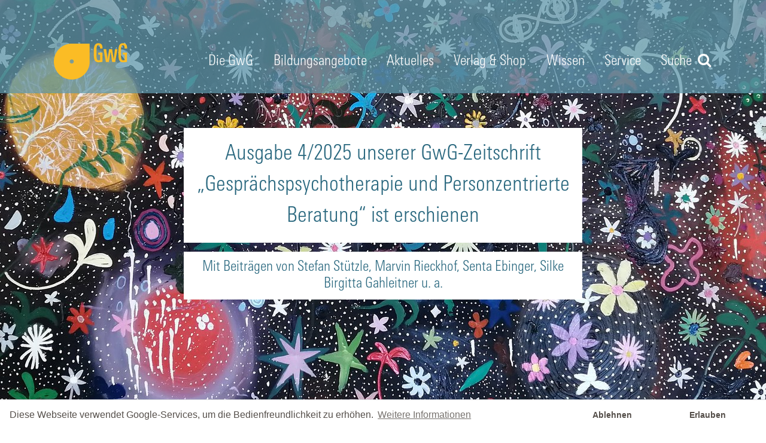

--- FILE ---
content_type: text/html; charset=utf-8
request_url: https://www.gwg-ev.org/?tx_dtiseminars_seminarslistdetail%5B%40widget_0%5D%5BcurrentPage%5D=3&cHash=3b1e6a125d84275de22ecf5cd0acf022
body_size: 10637
content:
<!DOCTYPE html>
<html lang="de-DE">
<head>

<meta charset="utf-8">
<!-- 
	**************************************
	TYPO3 development by T3 Dress
	www.t3-dress.de
	info@t3-dress.de
	**************************************

	This website is powered by TYPO3 - inspiring people to share!
	TYPO3 is a free open source Content Management Framework initially created by Kasper Skaarhoj and licensed under GNU/GPL.
	TYPO3 is copyright 1998-2026 of Kasper Skaarhoj. Extensions are copyright of their respective owners.
	Information and contribution at https://typo3.org/
-->




<meta name="generator" content="TYPO3 CMS" />
<meta name="keywords" content="GwG Gesellschaft für Personzentriertegwg, gwg e.v., Psychotherapie, Beratung, köln, verein" />
<meta name="description" content="GwG – Gesellschaft für Personzentrierte Psychotherapie und Beratung" />
<meta name="author" content="GwG e.V." />
<meta name="twitter:card" content="summary" />
<meta name="revised" content="Monday, 05.01.2026" />


<style type="text/css" media="all">
/*<![CDATA[*/
<!-- 
.slideshowHero .item {
  border: none;
}

div#footer div#footerSearch input {
  background-color: #fff;
}

.uk-overlay-background {
    background: rgba(0,0,0,.2);
}

.kontakt {
  color: #fff;
}

p.kontakt {
  font-size: 18px;
  line-height: 28px;
}

#navigation.uk-sticky-init {
  background: rgba(0,0,0,.5);
}

.powermail_fieldset input, .powermail_fieldset select {
  width: 100%;
  height: 2.5rem !important;
}

.powermail_submit {
  background-color: transparent !important;
  float: right;
  width: auto !important;
  padding: 1rem !important;
  border: 1px solid #346CA8 !important;
}

.powermail_submit:hover {
  background-color: #346CA8 !important;
  color: #fff !important;
  border: none;
}

.powermail_fieldwrap {
  padding: 1rem;
}

.powermail_form h3, .powermail_form .powermail_legend {
   display: none;
}

.powermail_create {
  text-align: left;
}-->
/*]]>*/
</style>

<link rel="stylesheet" type="text/css" href="/typo3temp/assets/compressed/45778e3aca-c275553218ddb4161e9f2439fd48af04.css?1680593361" media="all">
<link rel="stylesheet" type="text/css" href="/typo3temp/assets/compressed/merged-2af3098909fdbb60f42595af2daffc2a-039377c90973ef1e988ac83cda4c0ea4.css?1764586929" media="all">



<script src="/typo3temp/assets/compressed/merged-47b283e7af434748a670a775b578ec38-d15e8333ae6b14b1adbcb32bc64b7837.js?1766142476" type="text/javascript"></script>

<script src="/typo3temp/assets/compressed/merged-431241f47226b946262af0ec934bed9b-44c36f795e80a41c51ab037239117e96.js?1641819083" type="text/javascript"></script>



<link rel="canonical" href="gwgev.ihr-webspace.de/"><meta property="og:title" content="Startseite"><meta property="og:type" content="website"><meta property="og:url" content="gwgev.ihr-webspace.de/"><meta property="og:description" content="GwG – Gesellschaft für Personzentrierte Psychotherapie und Beratung"><meta property="og:site_name" content="GwG Gesellschaft für Personzentrierte Psychotherapie und Beratung e.V.">  <meta property="og:locale" content="de_DE" >    <link rel="apple-touch-icon" sizes="57x57" href="/fileadmin/FavIcon/apple-touch-icon-57x57.png">
    <link rel="apple-touch-icon" sizes="60x60" href="/fileadmin/FavIcon/apple-touch-icon-60x60.png">
    <link rel="icon" type="image/png" href="/fileadmin/FavIcon/favicon-32x32.png" sizes="32x32">
    <link rel="icon" type="image/png" href="/fileadmin/FavIcon/favicon-16x16.png" sizes="16x16">
    <link rel="mask-icon" href="/fileadmin/FavIcon/safari-pinned-tab.svg" color="#5bbad5">
    <link rel="shortcut icon" href="/fileadmin/FavIcon/favicon.ico">
    <meta name="msapplication-TileColor" content="#da532c">
    <meta name="msapplication-config" content="/fileadmin/FavIcon/browserconfig.xml">
    <meta name="theme-color" content="#ffffff">
    <meta name="viewport" content="width=device-width, initial-scale=1.0, user-scalable=no" /><style type="text/css"></style><title>Startseite – GwG Gesellschaft für Personzentrierte Psychotherapie und Beratung e.V.</title>
    <link rel="stylesheet" type="text/css" href="/typo3conf/ext/dti_cookienote/Resources/Public/Stylesheets/cookieconsent.min.css" />
    <script src="/typo3conf/ext/dti_cookienote/Resources/Public/Javascript/cookieconsent.js"></script>

    <script>

        window.addEventListener("load", function(){
            window.cookieconsent.initialise({
                "palette": {
                    "popup": {
                        "background": "#fff",
                        "text": "#554f4a"
                    },
                    "button": {
                        "background": "#fff"
                    }
                },
                "theme": "edgeless",
                "type": "opt-in",
				"cookie": {
					// This is the name of this cookie - you can ignore this
					name: 'cookieconsent_status',

					// This is the url path that the cookie 'name' belongs to. The cookie can only be read at this location
					path: '/',

					// This is the domain that the cookie 'name' belongs to. The cookie can only be read on this domain.
					//  - Guide to cookie domains - http://erik.io/blog/2014/03/04/definitive-guide-to-cookie-domains/
					domain: 'www.gwg-ev.org',

					// The cookies expire date, specified in days (specify -1 for no expiry)
					expiryDays: 180,
				},
                "content": {
					"message": "Diese Webseite verwendet Google-Services, um die Bedienfreundlichkeit zu erhöhen.",
					"dismiss": "Ablehnen",
					"allow": "Erlauben",
					"link": "Weitere Informationen",
					"href": "/index.php?id=4"
				},
				"revokeBtn": "<div class='cc-revoke {{classes}}'>Cookie Einstellung</div>",
				"animateRevokable": false,
				"revokable": true,
                onInitialise: function (status) {
                    var type = this.options.type;
                    var didConsent = this.hasConsented();
                    if (type == 'opt-in' && didConsent) {
                        
                    }
                    if (type == 'opt-in' && !didConsent) {

                    }
                },
                onStatusChange: function(status, chosenBefore) {
                    var type = this.options.type;
                    var didConsent = this.hasConsented();
                    if (type == 'opt-in' && didConsent) {
                        
                    }
                    if (type == 'opt-in' && !didConsent) {

                    }
                }
            })
        });

 </script>
<link rel="canonical" href="/?tx_dtiseminars_seminarslistdetail%5B%40widget_0%5D%5BcurrentPage%5D=3&amp;cHash=3b1e6a125d84275de22ecf5cd0acf022"/>


</head>
<body class ="home">

<div id="navigation" data-uk-sticky="{boundary: '#footer'}">
	

<div class="uk-container uk-container-center">
	<nav class="uk-navbar">
		
				<a href="/" class="uk-navbar-brand"></a>
			
		<div class="uk-navbar-flip">
			
				<ul class="uk-navbar-nav uk-visible-large">
					
						
							


		<li class="uk-parent" data-uk-dropdown>
			

		<a href="/die-gwg/ueberblick" target="_self" title="Die GwG"><span>Die GwG</span></a>
	


	


							
								
	<div class="uk-dropdown uk-dropdown-navbar uk-dropdown-bottom">
		<ul class="uk-nav uk-nav-navbar">
			
				


		<li>
			


		<a href="/die-gwg/ueberblick" target="_self" title="Überblick"><span>Überblick</span></a>
	


	


				</li>
			
				


		<li>
			


		<a href="/die-gwg/ziele" target="_self" title="Ziele"><span>Ziele</span></a>
	


	


				</li>
			
				


		<li>
			


		<a href="/die-gwg/vorstand" target="_self" title="Vorstand"><span>Vorstand</span></a>
	


	


				</li>
			
				


		<li>
			


		<a href="/die-gwg/geschaeftsstelle" target="_self" title="Geschäftsstelle"><span>Geschäftsstelle</span></a>
	


	


				</li>
			
				


		<li>
			


		<a href="/die-gwg/ausschuesse" target="_self" title="Ausschüsse"><span>Ausschüsse</span></a>
	


	


				</li>
			
				


		<li>
			


		<a href="/die-gwg/wissenschaftlicher-beirat" target="_self" title="Wissenschaftlicher Beirat"><span>Wissenschaftlicher Beirat</span></a>
	


	


				</li>
			
				


		<li>
			


		<a href="/die-gwg/projektgruppen" target="_self" title="Projektgruppen"><span>Projektgruppen</span></a>
	


	


				</li>
			
				


		<li>
			


		<a href="/die-gwg/ethikrat" target="_self" title="Ethikrat"><span>Ethikrat</span></a>
	


	


				</li>
			
				


		<li>
			


		<a href="/die-gwg/ethische-richtlinien" target="_self" title="Ethische Richtlinien"><span>Ethische Richtlinien</span></a>
	


	


				</li>
			
				


		<li>
			


		<a href="/die-gwg/qualitaetsmanagement" target="_self" title="Qualitätsmanagement"><span>Qualitätsmanagement</span></a>
	


	


				</li>
			
				


		<li>
			


		<a href="/die-gwg/aus-den-regionen" target="_self" title="Aus den Regionen"><span>Aus den Regionen</span></a>
	


	


				</li>
			
		</ul>
	</div>

							
							</li>
						
					
						
							


		<li class="uk-parent" data-uk-dropdown>
			

		<a href="/bildungsangebote/fortbildung" target="_self" title="Bildungsangebote"><span>Bildungsangebote</span></a>
	


	


							
								
	<div class="uk-dropdown uk-dropdown-navbar uk-dropdown-bottom">
		<ul class="uk-nav uk-nav-navbar">
			
				


		<li>
			


		<a href="/bildungsangebote/fortbildung" target="_self" title="Fortbildung"><span>Fortbildung</span></a>
	


	


				</li>
			
				


		<li>
			


		<a href="/bildungsangebote/weiterbildung" target="_self" title="Weiterbildung"><span>Weiterbildung</span></a>
	


	


				</li>
			
				


		<li>
			


		<a href="/supervisionundcoaching" target="_self" title="Supervision &amp; Coaching DGSv"><span>Supervision &amp; Coaching DGSv</span></a>
	


	


				</li>
			
				


		<li>
			


		<a href="/bildungsangebote/austausch" target="_self" title="Austausch"><span>Austausch</span></a>
	


	


				</li>
			
				


		<li>
			


		<a href="/bildungsangebote/fachtage-kongresse" target="_self" title="Fachtage &amp; Kongresse"><span>Fachtage &amp; Kongresse</span></a>
	


	


				</li>
			
		</ul>
	</div>

							
							</li>
						
					
						
							


		<li class="uk-parent" data-uk-dropdown>
			

		<a href="/aktuelles/presse-und-aktuelles" target="_self" title="Aktuelles"><span>Aktuelles</span></a>
	


	


							
								
	<div class="uk-dropdown uk-dropdown-navbar uk-dropdown-bottom">
		<ul class="uk-nav uk-nav-navbar">
			
				


		<li>
			


		<a href="/aktuelles/presse-und-aktuelles" target="_self" title="Presse und Aktuelles"><span>Presse und Aktuelles</span></a>
	


	


				</li>
			
				


		<li>
			


		<a href="/aktuelles/gremientermine" target="_self" title="Gremientermine"><span>Gremientermine</span></a>
	


	


				</li>
			
				


		<li>
			


		<a href="/aktuelles/blog" target="_self" title="Blog"><span>Blog</span></a>
	


	


				</li>
			
				


		<li>
			


		<a href="/aktuelles/podcasts" target="_self" title="Podcasts"><span>Podcasts</span></a>
	


	


				</li>
			
		</ul>
	</div>

							
							</li>
						
					
						
							


		<li class="uk-parent" data-uk-dropdown>
			

		<a href="/verlag-shop/gwg-verlag" target="_self" title="Verlag &amp; Shop"><span>Verlag &amp; Shop</span></a>
	


	


							
								
	<div class="uk-dropdown uk-dropdown-navbar uk-dropdown-bottom">
		<ul class="uk-nav uk-nav-navbar">
			
				


		<li>
			


		<a href="/verlag-shop/gwg-verlag" target="_self" title="GwG-Verlag"><span>GwG-Verlag</span></a>
	


	


				</li>
			
				


		<li>
			


		<a href="/verlag-shop/zeitschriften" target="_self" title="Zeitschrift"><span>Zeitschrift</span></a>
	


	


				</li>
			
				


		<li>
			


		<a href="/verlag-shop/dvd-verleih" target="_self" title="DVD-Verleih"><span>DVD-Verleih</span></a>
	


	


				</li>
			
				


		<li>
			


		<a href="/warenkorb" target="_self" title="Warenkorb"><span>Warenkorb</span></a>
	


	


				</li>
			
		</ul>
	</div>

							
							</li>
						
					
						
							


		<li class="uk-parent" data-uk-dropdown>
			

		<a href="/wissen/personzentrierter-ansatz" target="_self" title="Wissen"><span>Wissen</span></a>
	


	


							
								
	<div class="uk-dropdown uk-dropdown-navbar uk-dropdown-bottom">
		<ul class="uk-nav uk-nav-navbar">
			
				


		<li>
			


		<a href="/wissen/personzentrierter-ansatz" target="_self" title="Der Personzentrierte Ansatz"><span>Der Personzentrierte Ansatz</span></a>
	


	


				</li>
			
				


		<li>
			


		<a href="/wissen/psychotherapie" target="_self" title="Psychotherapie"><span>Psychotherapie</span></a>
	


	


				</li>
			
				


		<li>
			


		<a href="/wissen/beratung" target="_self" title="Beratung"><span>Beratung</span></a>
	


	


				</li>
			
				


		<li>
			


		<a href="/wissen/coaching" target="_self" title="Coaching"><span>Coaching</span></a>
	


	


				</li>
			
				


		<li>
			


		<a href="/wissen/focusing" target="_self" title="Focusing"><span>Focusing</span></a>
	


	


				</li>
			
				


		<li>
			


		<a href="https://pce-literature.org/de" target="_blank" title="Literaturdatenbank"><span>Literaturdatenbank</span></a>
	


	


				</li>
			
				


		<li>
			


		<a href="/wissen/foerderung-forschung-lehre" target="_self" title="Förderung Forschung &amp; Lehre"><span>Förderung Forschung &amp; Lehre</span></a>
	


	


				</li>
			
		</ul>
	</div>

							
							</li>
						
					
						
							


		<li class="uk-parent" data-uk-dropdown>
			

		<a href="/service/kontakt" target="_self" title="Service"><span>Service</span></a>
	


	


							
								
	<div class="uk-dropdown uk-dropdown-navbar uk-dropdown-bottom">
		<ul class="uk-nav uk-nav-navbar">
			
				


		<li>
			


		<a href="/service/kontakt" target="_self" title="Kontakt zu uns"><span>Kontakt zu uns</span></a>
	


	


				</li>
			
				


		<li>
			


		<a href="/berater-finden" target="_self" title="Fachleute finden"><span>Fachleute finden</span></a>
	


	


				</li>
			
				


		<li>
			


		<a href="/service/mitgliederbereich" target="_self" title="Mitgliederbereich &amp; GwG-Atrium"><span>Mitgliederbereich &amp; GwG-Atrium</span></a>
	


	


				</li>
			
				


		<li>
			


		<a href="/service/mitglied-werden" target="_self" title="Mitglied werden"><span>Mitglied werden</span></a>
	


	


				</li>
			
				


		<li>
			


		<a href="/service/downloads" target="_self" title="Downloads"><span>Downloads</span></a>
	


	


				</li>
			
				


		<li>
			


		<a href="/service/engagement-fuer-gefluechtete-menschen" target="_self" title="Mitglieder für Geflüchtete &amp; Helfende"><span>Mitglieder für Geflüchtete &amp; Helfende</span></a>
	


	


				</li>
			
				


		<li>
			


		<a href="/service/links" target="_self" title="Links"><span>Links</span></a>
	


	


				</li>
			
		</ul>
	</div>

							
							</li>
						
					
						
					
					<li class="uk-parent" data-uk-dropdown><a href="#" class="header-search-trigger">Suche <i class="uk-icon-search"></i></a>
						<div class="uk-dropdown uk-dropdown-navbar uk-dropdown-bottom ">
									<form method="get" id="xajax_form_kesearch_pi1" name="xajax_form_kesearch_pi1" action="/index.php" class="uk-search uk-form" data-uk-search>		<input name="id" value="10" type="hidden">        <div class="uk-form-controls">
          <input class="uk-search-input" name="tx_kesearch_pi1[sword]" placeholder="Suche" type="text" autocomplete="off"><button id="kesearch_submit" class="uk-button uk-button-submit" type="submit">Suchen!</button></div>		<input id="pagenumber" name="tx_kesearch_pi1[page]" value="1" type="hidden">
		<input id="resetFilters" name="tx_kesearch_pi1[resetFilters]" value="0" type="hidden">
		<input id="sortByField" name="tx_kesearch_pi1[sortByField]" value="" type="hidden">
		<input id="sortByDir" name="tx_kesearch_pi1[sortByDir]" value="" type="hidden">
  	</form>

						</div>
					</li>
				</ul>
			
			<a href="#navCanvas" class="uk-navbar-toggle uk-visible-small2 uk-hidden-large" data-uk-offcanvas></a>
		</div>
	</nav>
</div>




</div>


	<div class="slideshowHero">
		
<div class="uk-slidenav-position" data-uk-slideshow="{autoplay:true, animation: 'scroll'}">
    <ul class="uk-slideshow uk-overlay-active">
        
<li>
  
    
      
        <img src="/fileadmin/_processed_/8/4/csm_Christian_Herzig_300dpi_217fde2e00.jpg" width="1444" height="900" alt="" />
      
    
  
  
    <div class="uk-overlay-panel uk-overlay-background uk-overlay-fade uk-flex uk-flex-center uk-flex-middle uk-text-center">
      
          <a href="https://www.gwg-ev.org/verlag-shop/zeitschriften">
            <div class="item">
              <p class="title">Ausgabe 4/2025 unserer GwG-Zeitschrift „Gesprächspsychotherapie und Personzentrierte Beratung“ ist erschienen</p>
              <p class="subtitle">Mit Beiträgen von Stefan Stützle, Marvin Rieckhof, Senta Ebinger, Silke Birgitta Gahleitner u. a.
</p>
              
            </div>
          </a>
        
    </div>
  
</li>


<li>
  
    
      
        <img src="/fileadmin/_processed_/b/4/csm_pce-2026-banner_6bfc09a87d.jpg" width="1444" height="900" alt="" />
      
    
  
  
    <div class="uk-overlay-panel uk-overlay-background uk-overlay-fade uk-flex uk-flex-center uk-flex-middle uk-text-center">
      
          <a href="https://www.gwg-ev.org/bildungsangebote/fachtage-kongresse/detail?tx_dtigwgseminars_seminarlist%5Baction%5D=show&amp;tx_dtigwgseminars_seminarlist%5Bcontroller%5D=Seminar&amp;tx_dtigwgseminars_seminarlist%5Bseminar%5D=507&amp;cHash=dd06a155b4497e5faa9e2d073cb1c4ac">
            <div class="item">
              <p class="title">PCE2026 World Conference in Cologne</p>
              <p class="subtitle">A CHANGING WORLD
…what it does with us and what we do with it.
Perspectives of Person-centered and Experiential Psychotherapy and Counseling
</p>
              
            </div>
          </a>
        
    </div>
  
</li>


<li>
  
    
      
        <img src="/fileadmin/_processed_/b/b/csm_Mitglied-Werden_fc17da42cd.jpg" width="1444" height="900" alt="" />
      
    
  
  
    <div class="uk-overlay-panel uk-overlay-background uk-overlay-fade uk-flex uk-flex-center uk-flex-middle uk-text-center">
      
          <a href="https://www.gwg-ev.org/service/mitglied-werden">
            <div class="item">
              <p class="title">Personzentrierte Haltung und Professionalität zeigen und mit Kolleg*innen vernetzen</p>
              <p class="subtitle"> Werden Sie Mitglied in der GwG</p>
              
            </div>
          </a>
        
    </div>
  
</li>


    </ul>
    
    <a href="" class="uk-slidenav uk-slidenav-contrast uk-slidenav-previous" data-uk-slideshow-item="previous"></a>
    <a href="" class="uk-slidenav uk-slidenav-contrast uk-slidenav-next" data-uk-slideshow-item="next"></a>
</div>


	</div>

	
<div class="elementOneColumn"><div class="uk-container uk-container-center"><div class="elementContent" data-devices="all"><div id="c60" class="frame frame-default frame-type-header frame-layout-0"><header><h1 class=" title">
				Willkommen bei der GwG e.V.
			</h1></header></div></div></div></div>


<div class="elementFourColumns  home-teaser-column" data-devices="all">
    <div class="uk-container-center">
        <div class="uk-grid uk-grid-width-1-1 uk-grid-width-large-1-4" data-uk-grid-match>
            <div class="item">
                
<div class="elementContent" data-devices="all"><div id="c69" class="frame frame-default frame-type-textmedia frame-layout-0"><header><h3 class=" title">
				Finden Sie personzentriert arbeitende Fachleute!
			</h3></header><div class="ce-textpic ce-center ce-above"><div class="ce-bodytext"><p>Unsere Mitglieder sind für&nbsp;Sie der&nbsp;passende&nbsp;Kontakt für personzenrierte Beratung, Psychotherapie, Coaching oder Supervision, ganz&nbsp;in Ihrer Nähe!</p><p class="text-right"><a href="/berater-finden" target="_self" class="internal-link">Mehr Informationen</a></p></div></div></div></div>



            </div>
    
            <div class="item">
                
<div class="elementContent" data-devices="all"><div id="c73" class="frame frame-default frame-type-textmedia frame-layout-0"><header><h3 class=" title">
				Bildungsangebote
			</h3></header><div class="ce-textpic ce-center ce-above"><div class="ce-bodytext"><p>Unsere GwG-Fortbildungen sind &quot;kurze&quot; Angebote (1-3 Tage), um Fachwissen zu vertiefen und auszubauen&nbsp;sowie in der Selbsterfahrung fortzubilden. Aber auch zum Schnuppern und Vernetzen gibt es hier reichlich Gelegenheit!</p><p class="text-right"><a href="/bildungsangebote" target="_self" class="internal-link">Mehr Informationen</a></p></div></div></div></div>



            </div>
    
            <div class="item">
                
<div class="elementContent" data-devices="all"><div id="c74" class="frame frame-default frame-type-textmedia frame-layout-0"><header><h3 class=" title">
				Verlag &amp; Shop
			</h3></header><div class="ce-textpic ce-center ce-above"><div class="ce-bodytext"><p>Entdecken Sie unser umfangreiches Angebot an Fachbüchern, -zeitschriften und DVDs&nbsp;zum Thema Personzentrierter Ansatz.</p><p class="text-right"><a href="/verlag-shop" target="_self" class="internal-link">Mehr Informationen</a></p></div></div></div></div>



            </div>
          
            <div class="item">
                
<div class="elementContent" data-devices="all"><div id="c75" class="frame frame-default frame-type-textmedia frame-layout-0"><header><h3 class=" title">
				Wissensangebote
			</h3></header><div class="ce-textpic ce-center ce-above"><div class="ce-bodytext"><p>Was ist der Personzentrierte Ansatz? Wie wirkt dieser in Therapie, Beratung, Coaching und Supervision? Hier gibt es erste Antworten.</p><p class="text-right"><a href="/wissen" target="_self" class="internal-link">Mehr Informationen</a></p></div></div></div></div>



            </div>
        </div>
    </div>
</div>
<div class="elementOneColumn"><div class="uk-container uk-container-center"><div class="elementContent" data-devices="all"><div id="c80" class="frame frame-default frame-type-header frame-layout-0"><header><h2 class=" title">
				Veranstaltungen und Fortbildungen
			</h2></header></div></div></div></div>


<div class="elementTwoColumns" data-devices="all">
    <div class="uk-container uk-container-center">
    
        <div class="uk-grid uk-grid-width-1-1 uk-grid-width-medium-1-2" data-uk-grid-match>
            <div class="item">
                    
<div class="elementContent" data-devices="all"><div id="c450" class="frame frame-default frame-type-list frame-layout-0"><header><h3 class=" title">
				Austausch
			</h3></header><div class="tx-dti-seminars"><div class="seminarsList seminarsListHome"><ul class="f3-widget-paginator"><li class="previous"><a rel="prev" href="/?tx_dtiseminars_seminarslistdetail%5B%40widget_0%5D%5BcurrentPage%5D=2&amp;cHash=7f6d3f9266a649bbf8cef8544531795f">vorherige</a></li></ul></div></div></div></div>



<div class="elementContent" data-devices="all"><div id="c399" class="frame frame-default frame-type-textmedia frame-layout-0"><div class="ce-textpic ce-center ce-above"><div class="ce-bodytext"><h4>Hier geht es zur Gesamtübersicht der&nbsp;<a href="https://www.gwg-ev.org/bildungsangebote/austausch" target="_blank">Austauschangebote</a>...</h4></div></div></div></div>



            </div>
    
            <div class="item">
                    
<div class="elementContent" data-devices="all"><div id="c448" class="frame frame-default frame-type-list frame-layout-0"><header><h3 class=" title">
				Fortbildungen
			</h3></header><div class="tx-dti-seminars"><div class="seminarsList seminarsListHome"><div class="seminarItem home with-image"><a class="seminarLink" href="/bildungsangebote/fortbildung/detailansicht?tx_dtiseminars_seminarslistdetail%5Baction%5D=show&amp;tx_dtiseminars_seminarslistdetail%5Bcontroller%5D=Seminars&amp;tx_dtiseminars_seminarslistdetail%5Bseminars%5D=188&amp;cHash=a20842bb4264ddbf1ccef667c1e9d71c"><div class="seminarContent"><h4>Einsamkeit Eine spezifische Herausforderung im Kontext helfender Berufe</h4><div class="seminarImage"><img src="/fileadmin/_processed_/b/f/csm_DSC09070_08e492aec9.jpg" width="300" height="300" alt="" /></div><div class="seminarContent"><div class="seminarDate">
					
								Termin: 17.04.2026
						
				</div><div class="seminaritem-teaser"><p>PC4You - personzentriert für Dich in 2026</p><p>Region Berlin, Brandenburg und Mecklenburg-Vorpommern</p><p>Ein Seminar-Workshop</p></div><p class="text-right"><div class="moreInfo"><span>Mehr Infos</span></div></p></div></div></a></div><div class="seminarItem home no-image"><a class="seminarLink" href="/bildungsangebote/fortbildung/detailansicht?tx_dtiseminars_seminarslistdetail%5Baction%5D=show&amp;tx_dtiseminars_seminarslistdetail%5Bcontroller%5D=Seminars&amp;tx_dtiseminars_seminarslistdetail%5Bseminars%5D=182&amp;cHash=635d02e4159c93ff425aae8029e76158"><div class="seminarContent"><h4>Supervisionstag/Reflexionstag</h4><div class="seminarImage"><img src="/fileadmin/_processed_/9/8/csm_Hellwig_Christiane_-069_col-m__2__1579ca030b.jpg" width="300" height="300" alt="" /></div><div class="seminarContent"><div class="seminarDate">
					
								Termin: 25.04.2026
						
				</div><div class="seminaritem-teaser"><p>Supervisionstag/Reflexionstag</p><p>Dieser Reflexionstag richtet sich an alle Kolleginnen und Kollegen, die sich selbst und die Dynamiken von Fallgeschehen, besser verstehen wollen und Handlungsalternativen entwickeln möchten. Der Fokus liegt auf der Beziehungsklärung zwischen den beteiligten Personen und die sich daraus ableitenden ressourcenorientierten Techniken.</p></div><p class="text-right"><div class="moreInfo"><span>Mehr Infos</span></div></p></div></div></a></div><div class="seminarItem home with-image"><a class="seminarLink" href="/bildungsangebote/fortbildung/detailansicht?tx_dtiseminars_seminarslistdetail%5Baction%5D=show&amp;tx_dtiseminars_seminarslistdetail%5Bcontroller%5D=Seminars&amp;tx_dtiseminars_seminarslistdetail%5Bseminars%5D=187&amp;cHash=934a5e98c310b450b2c8e4c6011dc8c2"><div class="seminarContent"><h4>Existenzielle Fragen bei Menschen mit Entwicklungsbesonderheiten: Tod und Verlust personzentriert begleiten können</h4><div class="seminarImage"><img src="/fileadmin/_processed_/3/d/csm_Maren_Krause_d0e3f8fb25.jpg" width="300" height="300" alt="" /></div><div class="seminarContent"><div class="seminarDate">
					
								Termin: 25.04.2026
						
				</div><p class="text-right"><div class="moreInfo"><span>Mehr Infos</span></div></p></div></div></a></div><div class="seminarItem home no-image"><a class="seminarLink" href="/bildungsangebote/fortbildung/detailansicht?tx_dtiseminars_seminarslistdetail%5Baction%5D=show&amp;tx_dtiseminars_seminarslistdetail%5Bcontroller%5D=Seminars&amp;tx_dtiseminars_seminarslistdetail%5Bseminars%5D=181&amp;cHash=d02a4200f8fc462ac2278a1ef4c9eed5"><div class="seminarContent"><h4>Aufmerksamkeitsdefizitstörung mit oder ohne Hyperaktivität im  Schulalltag und zuhause</h4><div class="seminarImage"><img src="/fileadmin/_processed_/9/f/csm_Erdin1_0649900d98.jpg" width="300" height="300" alt="" /></div><div class="seminarContent"><div class="seminarDate">
					
								Termin: 06.06.2026
						
				</div><div class="seminaritem-teaser"><p>In diesem Seminar soll Theorie und Praxis verbunden werden. Mitgebrachte Beispiele sind willkommen.</p></div><p class="text-right"><div class="moreInfo"><span>Mehr Infos</span></div></p></div></div></a></div><div class="seminarItem home no-image"><a class="seminarLink" href="/bildungsangebote/fortbildung/detailansicht?tx_dtiseminars_seminarslistdetail%5Baction%5D=show&amp;tx_dtiseminars_seminarslistdetail%5Bcontroller%5D=Seminars&amp;tx_dtiseminars_seminarslistdetail%5Bseminars%5D=161&amp;cHash=3fa8a467f5af2101ea26d4b0d401f010"><div class="seminarContent"><h4>„Haben Sie eine Kamera? – Woher wissen Sie schon, wie es mir geht?“ Nonverbale und paraverbale Aspekte menschlichen Ausdrucks bewusst wahrnehmen und in Beratung einbringen</h4><div class="seminarImage"><img src="/fileadmin/_processed_/5/0/csm_Business_Grauer-17_f7c11f17b0.jpg" width="300" height="300" alt="" /></div><div class="seminarContent"><div class="seminarDate">
					
								Termin: 12.06.2026
						
				</div><div class="seminaritem-teaser"><p>Wir hören die Worte und glauben doch eher dem, was wir an Non- und Paraverbalem implizit wahrnehmen: Die Mimik als Ausdruck von Emotionen scheint bekannt, aber schon Kopf- und Körperhaltungen werden nicht immer gesehen und geschätzt. Noch spannender wird es, sich unbewusste Reaktionen anzuschauen, gerne in Verbindung mit Veränderungen der Prosodie oder des Stimmklangs, um sie in vielfältiger Bedeutung für die Klienten in Beratung zu verstehen und ebenfalls angemessen darauf einzugehen. Es gibt viel zu entdecken!</p></div><p class="text-right"><div class="moreInfo"><span>Mehr Infos</span></div></p></div></div></a></div><ul class="f3-widget-paginator"><li class="previous"><a rel="prev" href="/?tx_dtiseminars_seminarslistdetail%5B%40widget_0%5D%5BcurrentPage%5D=2&amp;cHash=7f6d3f9266a649bbf8cef8544531795f">vorherige</a></li><li><a href="/">1</a></li><li><a href="/?tx_dtiseminars_seminarslistdetail%5B%40widget_0%5D%5BcurrentPage%5D=2&amp;cHash=7f6d3f9266a649bbf8cef8544531795f">2</a></li><li class="current">
						3
					</li><li><a href="/?tx_dtiseminars_seminarslistdetail%5B%40widget_0%5D%5BcurrentPage%5D=4&amp;cHash=586efc34f20e1a5d153dab62c96db372">4</a></li><li><a href="/?tx_dtiseminars_seminarslistdetail%5B%40widget_0%5D%5BcurrentPage%5D=5&amp;cHash=ecc62dc8dd1a2ca32607159ab9ac6771">5</a></li><li class="next"><a rel="next" href="/?tx_dtiseminars_seminarslistdetail%5B%40widget_0%5D%5BcurrentPage%5D=4&amp;cHash=586efc34f20e1a5d153dab62c96db372">nächste</a></li></ul></div></div></div></div>



<div class="elementContent" data-devices="all"><div id="c93" class="frame frame-default frame-type-textmedia frame-layout-0"><div class="ce-textpic ce-center ce-above"><div class="ce-bodytext"><h4 class="text-right">Hier geht es zu der Übersicht aller <a href="https://www.gwg-ev.org/bildungsangebote/fortbildung" target="_blank">Fortbildungen</a>...</h4><h4 class="text-right">Hier geht es zu unseren <a href="https://www.gwg-ev.org/bildungsangebote/weiterbildung" target="_blank">Weiterbildungsangeboten</a>...</h4></div></div></div></div>



            </div>
        </div>
    </div>
</div>
<div class="elementOneColumn"><div class="uk-container uk-container-center"><div class="elementContent" data-devices="all"><div id="c397" class="frame frame-default frame-type-header frame-layout-0"><header><h2 class=" title">
				Kongresse und Tagungen
			</h2></header></div></div></div></div>



<div class="elementOneColumn"><div class="uk-container uk-container-center"><div class="elementContent" data-devices="all"><div id="c304" class="frame frame-default frame-type-list frame-layout-0">
	<div class="tx-dti-gwgseminars">
		

		<div class="seminarsList seminarsListHome">

			

				
						
							

	<div class="seminarItem isTop">

		
				<h4>PCEWorld 2026</h4>
			

		
			<div class="seminarImage">

				

				
						<img src="/fileadmin/_processed_/d/b/csm_cropped-favicon-pce-conference-2026-180x180_2746854a2d.png" width="300" height="300" alt="" />
					

			</div>
		

		<div class="seminarContent">
			<div class="seminarDate">Termin: 06.07.2026</div>
			<p class="seminarTeaser">A warm welcome to Cologne and online to the world conference PCEWorld 2026:
„A changing world.“</p>
			<p class="text-right">
				
						<a class="internal-link" href="/bildungsangebote/fortbildung/detail?tx_dtigwgseminars_seminarlist%5Baction%5D=show&amp;tx_dtigwgseminars_seminarlist%5Bcontroller%5D=Seminar&amp;tx_dtigwgseminars_seminarlist%5Bseminar%5D=507&amp;cHash=7b64b08b5072e745f20733fd3d212655">Weiterlesen</a>
					
			</p>
		</div>

	</div>


						
					

			

		</div>

	
	</div>
</div></div></div></div>



<div class="elementOneColumn"><div class="uk-container uk-container-center"><div class="elementContent" data-devices="all"><div id="c391" class="frame frame-default frame-type-header frame-layout-0"><header><h4 class=" title"><a href="https://www.gwg-ev.org/bildungsangebote/fachtage-kongresse" target="_blank">Fachtage &amp; Kongresse im Überblick</a></h4></header></div></div></div></div>



<div class="elementOneColumn"><div class="uk-container uk-container-center"><div class="elementContent" data-devices="all"><div id="c91" class="frame frame-default frame-type-header frame-layout-0"><header><h2 class=" title">
				Blog
			</h2></header></div></div></div></div>



<div class="elementOneColumn"><div class="uk-container uk-container-center"><div class="elementContent" data-devices="all"><div id="c218" class="frame frame-default frame-type-list frame-layout-0"><div id="news"><!--TYPO3SEARCH_end--><!-- Blog List --><div class="blog-list"><!--
  =====================
    Partials/List/Item.html
--><article class="blog-list-item c-teaser-list__item" itemscope="itemscope" itemtype="http://schema.org/Article"><a class="blog-list-link" title="Vom Bewerten und Wertschätzen" target="_self" href="/aktuelles/blog/beitraege/beitrag/vom-bewerten-und-wertschaetzen"><div class="blog-list-item-img c-teaser   o-media"></div><div class="blog-list-item-text c-teaser__content o-media__body"><div class="blog-list-item-meta c-teaser__meta   o-meta"><!-- date --><span class="o-meta__date"><time datetime="02.06.25">
						02.06.25
						<meta itemprop="datePublished"
							  content="02.06.25"/></time></span><span class="author">von Gabriele Isele</span><img class="blog-list-item-author-img" src="/fileadmin/_processed_/a/7/csm_picture-364-1540918496_db6a303a5a.jpg" width="240" height="240" alt="" /></div><!-- header --><h3 class="blog-list-item-title c-teaser__title" itemprop="headline">Vom Bewerten und Wertschätzen</h3><!-- teaser --><p itemprop="description">

			

			
					Bewerten ist ein ganz natürlicher Vorgang. Bewertungen ermöglichen uns Orientierung in einer ansonsten unübersichtlichen Welt, sie ermöglichen uns, in komplexen und dynamischen Situationen rasch zu reagieren. Angenehm oder unangenehm, verlockend oder bedrohlich? 
				
			<p class="text-right"><span class="more-link">Weiterlesen</span></p></p></div></a></article><!--
  =====================
    Partials/List/Item.html
--><article class="blog-list-item c-teaser-list__item" itemscope="itemscope" itemtype="http://schema.org/Article"><a class="blog-list-link" title="Autonom geht anders" target="_self" href="/aktuelles/blog/beitraege/beitrag/autonom-geht-anders"><div class="blog-list-item-img c-teaser   o-media"></div><div class="blog-list-item-text c-teaser__content o-media__body"><div class="blog-list-item-meta c-teaser__meta   o-meta"><!-- date --><span class="o-meta__date"><time datetime="13.02.25">
						13.02.25
						<meta itemprop="datePublished"
							  content="13.02.25"/></time></span><span class="author">von Gabriele Isele</span><img class="blog-list-item-author-img" src="/fileadmin/_processed_/a/7/csm_picture-364-1540918496_db6a303a5a.jpg" width="240" height="240" alt="" /></div><!-- header --><h3 class="blog-list-item-title c-teaser__title" itemprop="headline">Autonom geht anders</h3><!-- teaser --><p itemprop="description">

			

			
					Autonom geht anders
Überlegungen zur elektronischen Patientenakte (ePA)

				
			<p class="text-right"><span class="more-link">Weiterlesen</span></p></p></div></a></article></div><!--TYPO3SEARCH_begin--></div></div></div></div></div>



<div class="elementOneColumn"><div class="uk-container uk-container-center"><div class="elementContent" data-devices="all"><div id="c240" class="frame frame-default frame-type-textmedia frame-layout-0"><div class="ce-textpic ce-center ce-above"><div class="ce-bodytext"><p class="text-right"><a href="/aktuelles/blog" target="_self" class="internal-link">Alle Blogposts ansehen</a></p></div></div></div></div></div></div>


<div class="elementFourColumns " data-devices="all">
    <div class="uk-container-center">
        <div class="uk-grid uk-grid-width-1-1 uk-grid-width-large-1-4" data-uk-grid-match>
            <div class="item">
                

	<div class="elementContent quick-home" data-devices="all">
	  	<div id="c82">
	  		<a href="/die-gwg/ziele" target="_self">
				
		  				
	                        <img class="quick-home-image" src="/fileadmin/_processed_/1/6/csm_DSC01086_8d5698522f.jpg" width="415" height="275" alt="" />
	            		
	            	

	            <h3>Unsere Ziele</h3>

			</a>
		</div>
	</div>


            </div>
    
            <div class="item">
                

	<div class="elementContent quick-home" data-devices="all">
	  	<div id="c88">
	  		<a href="/service/kontakt" target="_self">
				
		  				
	                        <img class="quick-home-image" src="/fileadmin/_processed_/2/d/csm_OB82B80_2375a8908d.jpg" width="415" height="275" alt="" />
	            		
	            	

	            <h3>Kontakt</h3>

			</a>
		</div>
	</div>


            </div>
    
            <div class="item">
                

	<div class="elementContent quick-home" data-devices="all">
	  	<div id="c87">
	  		<a href="/berater-finden" target="_self">
				
		  				
	                        <img class="quick-home-image" src="/fileadmin/_processed_/b/2/csm_IMG_2322_a434ced382.jpg" width="415" height="275" alt="" />
	            		
	            	

	            <h3>Fachleute finden</h3>

			</a>
		</div>
	</div>


            </div>
          
            <div class="item">
                

	<div class="elementContent quick-home" data-devices="all">
	  	<div id="c84">
	  		<a href="/aktuelles/podcasts" target="_self">
				
		  				
	                        <img class="quick-home-image" src="/fileadmin/_processed_/e/4/csm_07e756ee-53f0-4602-873f-088bd31be715_125cd11687.jpg" width="415" height="275" alt="" />
	            		
	            	

	            <h3>GwG Podcast &quot;Zugewandt&quot;</h3>

			</a>
		</div>
	</div>


            </div>
        </div>
    </div>
</div><div class="elementFourColumns " data-devices="all">
    <div class="uk-container-center">
        <div class="uk-grid uk-grid-width-1-1 uk-grid-width-large-1-4" data-uk-grid-match>
            <div class="item">
                

	<div class="elementContent quick-home" data-devices="all">
	  	<div id="c90">
	  		<a href="/service/downloads" target="_self">
				
		  				
	                        <img class="quick-home-image" src="/fileadmin/_processed_/8/b/csm_stack-document-table-business-concept_37753-96_0022b2b554.jpg" width="415" height="275" alt="" />
	            		
	            	

	            <h3>Downloads</h3>

			</a>
		</div>
	</div>


            </div>
    
            <div class="item">
                

	<div class="elementContent quick-home" data-devices="all">
	  	<div id="c83">
	  		<a href="/die-gwg/aus-den-regionen" target="_self">
				
		  				
	                        <img class="quick-home-image" src="/fileadmin/_processed_/4/3/csm_regionen_7f8503e9c0.jpg" width="415" height="275" alt="" />
	            		
	            	

	            <h3>Mitglieder in den Regionen</h3>

			</a>
		</div>
	</div>


            </div>
    
            <div class="item">
                

	<div class="elementContent quick-home" data-devices="all">
	  	<div id="c85">
	  		<a href="/service/mitglied-werden" target="_self">
				
		  				
	                        <img class="quick-home-image" src="/fileadmin/_processed_/5/d/csm_webseite_neu_dv_55077dbb23.jpg" width="415" height="275" alt="" />
	            		
	            	

	            <h3>Mitglied werden</h3>

			</a>
		</div>
	</div>


            </div>
          
            <div class="item">
                

	<div class="elementContent quick-home" data-devices="all">
	  	<div id="c89">
	  		<a href="/service/mitgliederbereich" target="_self">
				
		  				
	                        <img class="quick-home-image" src="/fileadmin/_processed_/d/9/csm_logo_atrium_090bc14a50.jpg" width="415" height="275" alt="" />
	            		
	            	

	            <h3>Mitgliederbereich</h3>

			</a>
		</div>
	</div>


            </div>
        </div>
    </div>
</div>





	

<div id="footer">
	<div class="uk-container uk-container-center">
  <div class="uk-grid uk-grid-width-1-1 uk-grid-width-medium-1-2">
    <div>
      <div id="logo">
         <a href="/" class="">
            
            </a> 
      </div>
    </div>
    <div id="footerNavigation">
      


	<ul class="uk-subnav">
		
			<li class="list-item">
				<a href="/impressum" title="Impressum" class="nav-link"><span>Impressum</span></a>
			</li>
		
			<li class="list-item">
				<a href="/liefer-und-zahlungsbedingungen" title="Liefer- und Zahlungsbedingungen" class="nav-link"><span>Liefer- und Zahlungsbedingungen</span></a>
			</li>
		
			<li class="list-item">
				<a href="/widerrufrecht" title="Widerrufsrecht" class="nav-link"><span>Widerrufsrecht</span></a>
			</li>
		
			<li class="list-item">
				<a href="/datenschutz" title="Datenschutz" class="nav-link"><span>Datenschutz</span></a>
			</li>
		
			<li class="list-item">
				<a href="/sitemap" title="Sitemap" class="nav-link"><span>Sitemap</span></a>
			</li>
		
			<li class="list-item">
				<a href="/newsletter" title="Newsletter" class="nav-link"><span>Newsletter</span></a>
			</li>
		
			<li class="list-item">
				<a href="/service/mitgliederbereich" title="Mitglieder-Login" class="nav-link"><span>Mitglieder-Login</span></a>
			</li>
		
	</ul>




    </div>
  </div>
  <div class="uk-grid uk-grid-width-1-1 uk-grid-width-medium-1-1">
    <div id="socialMedia">
      <p class="title">Folgen Sie uns unter</p>
      <div class="uk-contrast">
         <a href="https://www.facebook.com/GwGFachverband" target="_blank" class="uk-icon-small"><i class="uk-icon-facebook"></i></a> 
        
        
        
         <a href="https://www.instagram.com/gwgevofficial" target="_blank" class="uk-icon-small"><i class="uk-icon-instagram"></i></a> 
        
         <a href="https://soundcloud.com/zugewandt" target="_blank" class="uk-icon-small"><i class="uk-icon-soundcloud"></i></a> 
        
        
      </div>
    </div>
  </div>
  <div class="uk-grid uk-grid-width-1-1 uk-grid-width-medium-1-1">
    <div id="copyright">
      <p>&copy; 2022 // GwG Gesellschaft für Personzentrierte Psychotherapie und Beratung e.V.</p>
    </div>
  </div>
</div>

<div id="scrollToTop">
  <a href="#top" class="uk-button2" data-uk-smooth-scroll=""><i class="uk-icon-arrow-circle-up"></i></a>
</div>

</div>


<div id="navCanvas" class="uk-offcanvas">
    <div class="uk-offcanvas-bar uk-offcanvas-bar-flip">
    	<ul class="uk-nav uk-nav-offcanvas uk-nav-parent-icon" data-uk-nav><li class="uk-parent"><a href="#" class="e">Die GwG</a><ul class="uk-nav-sub"><li><a href="/die-gwg/ueberblick" target="_self">Überblick</a></li><li><a href="/die-gwg/ziele" target="_self">Ziele</a></li><li><a href="/die-gwg/vorstand" target="_self">Vorstand</a></li><li><a href="/die-gwg/geschaeftsstelle" target="_self">Geschäftsstelle</a></li><li><a href="/die-gwg/ausschuesse" target="_self">Ausschüsse</a></li><li><a href="/die-gwg/wissenschaftlicher-beirat" target="_self">Wissenschaftlicher Beirat</a></li><li><a href="/die-gwg/projektgruppen" target="_self">Projektgruppen</a></li><li><a href="/die-gwg/ethikrat" target="_self">Ethikrat</a></li><li><a href="/die-gwg/ethische-richtlinien" target="_self">Ethische Richtlinien</a></li><li><a href="/die-gwg/qualitaetsmanagement" target="_self">Qualitätsmanagement</a></li><li><a href="/die-gwg/aus-den-regionen" target="_self">Aus den Regionen</a></li></ul></li><li class="uk-parent"><a href="#" class="e">Bildungsangebote</a><ul class="uk-nav-sub"><li class="uk-parent"><a href="/bildungsangebote/fortbildung" target="_self">Fortbildung</a><ul class="uk-nav-sub"><li><a href="/bildungsangebote/fortbildung/detailansicht" target="_self">Detailansicht</a></li></ul></li><li class="uk-parent"><a href="/bildungsangebote/weiterbildung" target="_self">Weiterbildung</a><ul class="uk-nav-sub"><li><a href="/bildungsangebote/weiterbildung/detail" target="_self">Detail</a></li></ul></li><li><a href="/supervisionundcoaching" target="_self">Supervision & Coaching DGSv</a></li><li><a href="/bildungsangebote/austausch" target="_self">Austausch</a></li><li><a href="/bildungsangebote/fachtage-kongresse" target="_self">Fachtage & Kongresse</a></li></ul></li><li class="uk-parent"><a href="#" class="e">Aktuelles</a><ul class="uk-nav-sub"><li><a href="/aktuelles/presse-und-aktuelles" target="_self">Presse und Aktuelles</a></li><li><a href="/aktuelles/gremientermine" target="_self">Gremientermine</a></li><li><a href="/aktuelles/blog" target="_self">Blog</a></li><li><a href="/aktuelles/podcasts" target="_self">Podcasts</a></li></ul></li><li class="uk-parent"><a href="#" class="e">Verlag & Shop</a><ul class="uk-nav-sub"><li><a href="/verlag-shop/gwg-verlag" target="_self">GwG-Verlag</a></li><li><a href="/verlag-shop/zeitschriften" target="_self">Zeitschrift</a></li><li><a href="/verlag-shop/dvd-verleih" target="_self">DVD-Verleih</a></li><li><a href="/warenkorb" target="_self">Warenkorb</a></li></ul></li><li class="uk-parent"><a href="#" class="e">Wissen</a><ul class="uk-nav-sub"><li><a href="/wissen/personzentrierter-ansatz" target="_self">Der Personzentrierte Ansatz</a></li><li><a href="/wissen/psychotherapie" target="_self">Psychotherapie</a></li><li><a href="/wissen/beratung" target="_self">Beratung</a></li><li><a href="/wissen/coaching" target="_self">Coaching</a></li><li><a href="/wissen/focusing" target="_self">Focusing</a></li><li><a href="https://pce-literature.org/de" target="_blank">Literaturdatenbank</a></li><li><a href="/wissen/foerderung-forschung-lehre" target="_self">Förderung Forschung & Lehre</a></li></ul></li><li class="uk-parent"><a href="#" class="e">Service</a><ul class="uk-nav-sub"><li><a href="/service/kontakt" target="_self">Kontakt zu uns</a></li><li><a href="/berater-finden" target="_self">Fachleute finden</a></li><li><a href="/service/mitgliederbereich" target="_self">Mitgliederbereich & GwG-Atrium</a></li><li><a href="/service/mitglied-werden" target="_self">Mitglied werden</a></li><li><a href="/service/downloads" target="_self">Downloads</a></li><li><a href="/service/engagement-fuer-gefluechtete-menschen" target="_self">Mitglieder für Geflüchtete & Helfende</a></li><li><a href="/service/links" target="_self">Links</a></li></ul></li><li><a href="/suche" target="_self">Suche</a></li></ul>
    </div>
</div>
<script src="/typo3temp/assets/compressed/merged-4b58615223511482e87030699238ad31-e5b5ea63b311a75b46fc0204ed78efdd.js?1599472203" type="text/javascript"></script>
<script src="/typo3conf/ext/dti_seminars/Resources/Public/Javascript/jquery.js?1670481758" type="text/javascript"></script>
<script src="/typo3conf/ext/dti_seminars/Resources/Public/Javascript/jquery.datetimepicker.full.js?1670481758" type="text/javascript"></script>
<script src="/typo3conf/ext/dti_seminars/Resources/Public/Javascript/seminarsfunctions.js?1718945725" type="text/javascript"></script>

<script src="/typo3temp/assets/compressed/merged-f74121997509360977ad6f05a113f4c6-784d09e6e81aab6523821aac35d72d1f.js?1768551315" type="text/javascript"></script>


      <script src="/typo3conf/ext/t3dress_v01/Resources/Public/Javascript/components/accordion.min.js"></script>        <script>
          $('[data-search]').on('keyup', function() {
            var searchVal = $(this).val();
            var filterItems = $('[data-filter-item]');

            if ( searchVal != '' ) {
                filterItems.addClass('hidden');
                $('[data-filter-item][data-filter-name*="' + searchVal + '"]').removeClass('hidden');
            } else {
                filterItems.removeClass('hidden');
            }
          });
        </script>

</body>
</html>

--- FILE ---
content_type: text/css; charset=utf-8
request_url: https://www.gwg-ev.org/typo3temp/assets/compressed/45778e3aca-c275553218ddb4161e9f2439fd48af04.css?1680593361
body_size: 423
content:
.gwg-zert-image{float:right;width:14rem;}.seminarBodyContent .gwg-zert-image{height:15rem;padding-left:0;position:absolute;text-align:center;top:18rem;width:15rem;}.seminarBodyContent .gwg-zert-image img{display:inline-block;max-width:10rem;}@media (min-width:520px) and (max-width:767px){.seminarBodyContent .gwg-zert-image{left:10rem;top:9rem;z-index:2;}}@media (max-width:519px){.seminarBodyContent .gwg-zert-image{float:none;height:auto;margin-top:-3rem;position:static;text-align:right;width:100%;}}#navigation .uk-navbar-nav>li>a,#navigation .uk-navbar-nav>li>span{height:3.611rem;padding:0 0.8333rem;line-height:3.611rem;color:#fff;background-color:transparent;font-family:inherit;font-size:1.2rem !important;font-weight:400;text-transform:initial !important;cursor:pointer;}.home .f3-widget-paginator{display:none !important;}


--- FILE ---
content_type: text/css; charset=utf-8
request_url: https://www.gwg-ev.org/typo3temp/assets/compressed/merged-2af3098909fdbb60f42595af2daffc2a-039377c90973ef1e988ac83cda4c0ea4.css?1764586929
body_size: 46706
content:
@charset "UTF-8";.seminarsDetail.isseries .uk-accordion-content .seminarItem .date{font-family:"UniversNextPro-MediumCond",sans-serif;font-weight:normal;}img{height:auto;}.h-hide{display:none;}.tx-dti-seminars input,.tx-dti-seminars select,.tx-dti-seminars textarea,.tx-dti-seminars fieldset{max-width:100%;}.tx-dti-seminars .o-form{max-width:35.2941176471rem;overflow:hidden;}.tx-dti-seminars .o-form__item{max-width:100%;}.tx-dti-seminars .o-form__field:hover,.tx-dti-seminars .o-form__field:focus,.tx-dti-seminars .o-form__field:active{font-size:inherit;}.tx-dti-seminars .o-form__field-checkbox{background:#fff;box-shadow:none;height:auto;margin:0 0.5em 0 0;}.tx-dti-seminars .form-row{overflow:hidden;}.tx-dti-seminars .form-item-upload input[type=file]{padding:0.4117647059rem 1em;}.tx-dti-seminars .form-item-select select{height:1.8rem;line-height:1.667rem;padding:0.4117647059rem 1em;width:100%;}.tx-dti-seminars .form-item-select .o-form__field--selectmultiple{height:auto;max-height:10rem;}.tx-dti-seminars .form-item-submit{text-align:right;}.tx-dti-seminars .form-hint{margin-top:1em;}.tx-dti-seminars label{display:block;margin-bottom:0.5em;}.custom-fields .o-form__item{float:none;}.formchange label{display:inline-block;}.formchange label + input{margin-left:2em;}.uk-form-row.checkbox-with-label [type=checkbox]{margin-left:-2rem;}@media only screen and (min-width:34em){.o-btn--half{width:50%;}}.seminars-list .seminaritem,.seminars-list .seminaritem-content,.seminars-list .seminaritem-maininfo,.seminars-list .seminaritem-moreinfo{overflow:hidden;}.seminars-list .seminaritem{border-bottom:1px solid #85B3C7;margin-bottom:2.3529411765rem;padding-bottom:2.3529411765rem;}@media only screen and (min-width:36.0588em){.seminars-list .seminaritem{width:calc(100% - 40px);}}@media only screen and (min-width:64.0625em){.seminars-list .seminaritem{width:53.8235294118rem;}}@media only screen and (max-width:36em){.seminars-list .seminaritem-title{margin-bottom:1em;}}@media only screen and (min-width:36.0588em) and (max-width:48em){.seminars-list .seminaritem-title{margin-left:11.77rem;}}@media only screen and (min-width:48.0588em){.seminars-list .seminaritem-title{margin-left:18.5294117647rem;}}.seminars-list .seminaritem-content{display:flex;flex-flow:row wrap;}.seminars-list .seminaritem-content-col{flex-grow:1;}.seminars-list .seminaritem-image{min-height:10px;}@media only screen and (max-width:36em){.seminars-list .seminaritem-image{flex-basis:100%;margin-bottom:1em;}.seminars-list .seminaritem-image img{max-height:11.7647058824rem;max-width:none;width:auto;}}@media only screen and (min-width:36.0588em){.seminars-list .seminaritem-image{flex-basis:18.5294117647rem;padding-right:1.4705882353rem;}}@media only screen and (min-width:36.0588em) and (max-width:48em){.seminars-list .seminaritem-image{flex-basis:11.7647058824rem;}}.seminars-list .seminaritem-text{flex-basis:calc(100% - 18.53rem);display:flex;flex-flow:row wrap;}.seminars-list .seminaritem-text > div{flex-grow:1;}@media only screen and (max-width:48em){.seminars-list .seminaritem-text{flex-basis:calc(100% - 11.77rem);}}.seminars-list .seminaritem-teaser{flex-basis:100%;order:1;}.seminars-list .seminaritem-status{flex-basis:4.71rem;order:3;}@media only screen and (max-width:28em){.seminars-list .seminaritem-status{flex-basis:100%;}.seminars-list .seminaritem-status .seminaritem-status-header{margin-top:2em;text-align:left;}}@media only screen and (min-width:53.8125em){.seminars-list .seminaritem-status{flex-basis:5.89rem;}}.seminars-list .seminaritem-moreinfo{flex-basis:calc(100% - 4.71rem - 2rem);margin-right:2rem;order:2;}@media only screen and (max-width:28em){.seminars-list .seminaritem-moreinfo{flex-basis:100%;}}@media only screen and (min-width:53.8125em){.seminars-list .seminaritem-moreinfo{flex-basis:calc(100% - 5.89rem - 2rem);}}.seminars-list .seminaritem-timeandplace{margin-bottom:0.5em;}.seminars-list .seminaritem-timeandplace p{margin-bottom:0.5em;}.seminars-list .seminaritem-price{margin-bottom:0.5em;}.seminars-list .seminaritem-morelink{margin-top:1em;text-align:right;}.seminarsListHome .fullybooked{font-size:0.8rem;height:1.1rem;}.seminarsDetail .seminaritem-bookingdetails .c100{font-weight:bold;transform:scale(0.7) translateY(-0.25em);}@media only screen and (max-width:53.75em){.seminarsDetail .seminaritem-bookingdetails .c100{float:none;margin-left:auto;margin-right:auto;}}.seminarsDetail .seminaritem-files{list-style:none;padding:0;}.seminarsDetail .c-menu-share__list{list-style:none;padding:0;}.seminarsDetail .seminaritem-backlink{text-align:left;}.seminarsDetail .seminaritem-backlink a{display:inline-block;}.seminarsDetail .seminaritem-backlink a::before{background:url("data:image/svg+xml,%3Csvg xmlns='http://www.w3.org/2000/svg' fill='%23FBBA1E' viewBox='0 0 32 32' x='0' y='0'%3E%3Ctitle%3EUIcompouse%3C/title%3E%3Cpath d='M20 25a1 1 0 0 1-0.7-0.3l-8-8a1 1 0 0 1 0-1.4l8-8a1 1 0 0 1 1.4 1.4L13.4 16l7.3 7.3A1 1 0 0 1 20 25Z'/%3E%3C/svg%3E%0A") no-repeat center 1px;background-size:1.4117647059rem 1.4117647059rem;content:" ";display:inline-block;height:1.1764705882rem;margin-right:0.25em;width:1.1764705882rem;}.seminarsDetail .seminaritem-backlink a:hover::before{background-image:url("data:image/svg+xml,%3Csvg xmlns='http://www.w3.org/2000/svg' fill='%23FBBA1E' viewBox='0 0 32 32' x='0' y='0'%3E%3Ctitle%3EUIcompouse%3C/title%3E%3Cpath d='M20 25a1 1 0 0 1-0.7-0.3l-8-8a1 1 0 0 1 0-1.4l8-8a1 1 0 0 1 1.4 1.4L13.4 16l7.3 7.3A1 1 0 0 1 20 25Z'/%3E%3C/svg%3E%0A");}.seminarsDetail .seminaritem-share{margin-top:1em;text-align:left;}.seminarsDetail.isseries .uk-accordion-title{text-align:left;}.seminarsDetail.isseries .uk-accordion-content{text-align:left;}.seminarsDetail.isseries .uk-accordion-content .seminarItem{margin-bottom:1rem;}.seminarsDetail.isseries .uk-accordion-content .seminarItem a{color:#2A687F;}.seminarsDetail.isseries .uk-accordion-content .seminarItem a:hover,.seminarsDetail.isseries .uk-accordion-content .seminarItem a:focus{color:#FBBA1E;}.seminaritem-status{float:right;margin-left:2rem;width:5.8823529412rem;}@media only screen and (min-width:53.8125em){.seminaritem-status{width:4.7058823529rem;}}.seminaritem-bookingdetails .seminaritem-status{margin-right:0.8823529412rem;filter:saturate(0);}.seminaritem-bookingdetails .seminaritem-status:hover,.seminaritem-bookingdetails .seminaritem-status:focus{filter:saturate(100%);}.seminaritem-status-header{color:#002d55;font-size:0.9411764706rem;font-weight:bold;margin-top:0.4705882353rem;margin-bottom:0.5882352941rem;text-align:center;}.viewstatus .label{font-size:0.8em;text-align:center;}.rect-auto,.c100.p51 .slice,.c100.p52 .slice,.c100.p53 .slice,.c100.p54 .slice,.c100.p55 .slice,.c100.p56 .slice,.c100.p57 .slice,.c100.p58 .slice,.c100.p59 .slice,.c100.p60 .slice,.c100.p61 .slice,.c100.p62 .slice,.c100.p63 .slice,.c100.p64 .slice,.c100.p65 .slice,.c100.p66 .slice,.c100.p67 .slice,.c100.p68 .slice,.c100.p69 .slice,.c100.p70 .slice,.c100.p71 .slice,.c100.p72 .slice,.c100.p73 .slice,.c100.p74 .slice,.c100.p75 .slice,.c100.p76 .slice,.c100.p77 .slice,.c100.p78 .slice,.c100.p79 .slice,.c100.p80 .slice,.c100.p81 .slice,.c100.p82 .slice,.c100.p83 .slice,.c100.p84 .slice,.c100.p85 .slice,.c100.p86 .slice,.c100.p87 .slice,.c100.p88 .slice,.c100.p89 .slice,.c100.p90 .slice,.c100.p91 .slice,.c100.p92 .slice,.c100.p93 .slice,.c100.p94 .slice,.c100.p95 .slice,.c100.p96 .slice,.c100.p97 .slice,.c100.p98 .slice,.c100.p99 .slice,.c100.p100 .slice{clip:rect(auto,auto,auto,auto);}.pie,.c100 .bar,.c100.p51 .fill,.c100.p52 .fill,.c100.p53 .fill,.c100.p54 .fill,.c100.p55 .fill,.c100.p56 .fill,.c100.p57 .fill,.c100.p58 .fill,.c100.p59 .fill,.c100.p60 .fill,.c100.p61 .fill,.c100.p62 .fill,.c100.p63 .fill,.c100.p64 .fill,.c100.p65 .fill,.c100.p66 .fill,.c100.p67 .fill,.c100.p68 .fill,.c100.p69 .fill,.c100.p70 .fill,.c100.p71 .fill,.c100.p72 .fill,.c100.p73 .fill,.c100.p74 .fill,.c100.p75 .fill,.c100.p76 .fill,.c100.p77 .fill,.c100.p78 .fill,.c100.p79 .fill,.c100.p80 .fill,.c100.p81 .fill,.c100.p82 .fill,.c100.p83 .fill,.c100.p84 .fill,.c100.p85 .fill,.c100.p86 .fill,.c100.p87 .fill,.c100.p88 .fill,.c100.p89 .fill,.c100.p90 .fill,.c100.p91 .fill,.c100.p92 .fill,.c100.p93 .fill,.c100.p94 .fill,.c100.p95 .fill,.c100.p96 .fill,.c100.p97 .fill,.c100.p98 .fill,.c100.p99 .fill,.c100.p100 .fill{border-radius:50%;border:0.08em solid #85B3C7;clip:rect(0em,0.5em,1em,0em);height:0.84em;position:absolute;transform:rotate(0deg);width:0.84em;}.pie-fill,.c100.p51 .bar:after,.c100.p51 .fill,.c100.p52 .bar:after,.c100.p52 .fill,.c100.p53 .bar:after,.c100.p53 .fill,.c100.p54 .bar:after,.c100.p54 .fill,.c100.p55 .bar:after,.c100.p55 .fill,.c100.p56 .bar:after,.c100.p56 .fill,.c100.p57 .bar:after,.c100.p57 .fill,.c100.p58 .bar:after,.c100.p58 .fill,.c100.p59 .bar:after,.c100.p59 .fill,.c100.p60 .bar:after,.c100.p60 .fill,.c100.p61 .bar:after,.c100.p61 .fill,.c100.p62 .bar:after,.c100.p62 .fill,.c100.p63 .bar:after,.c100.p63 .fill,.c100.p64 .bar:after,.c100.p64 .fill,.c100.p65 .bar:after,.c100.p65 .fill,.c100.p66 .bar:after,.c100.p66 .fill,.c100.p67 .bar:after,.c100.p67 .fill,.c100.p68 .bar:after,.c100.p68 .fill,.c100.p69 .bar:after,.c100.p69 .fill,.c100.p70 .bar:after,.c100.p70 .fill,.c100.p71 .bar:after,.c100.p71 .fill,.c100.p72 .bar:after,.c100.p72 .fill,.c100.p73 .bar:after,.c100.p73 .fill,.c100.p74 .bar:after,.c100.p74 .fill,.c100.p75 .bar:after,.c100.p75 .fill,.c100.p76 .bar:after,.c100.p76 .fill,.c100.p77 .bar:after,.c100.p77 .fill,.c100.p78 .bar:after,.c100.p78 .fill,.c100.p79 .bar:after,.c100.p79 .fill,.c100.p80 .bar:after,.c100.p80 .fill,.c100.p81 .bar:after,.c100.p81 .fill,.c100.p82 .bar:after,.c100.p82 .fill,.c100.p83 .bar:after,.c100.p83 .fill,.c100.p84 .bar:after,.c100.p84 .fill,.c100.p85 .bar:after,.c100.p85 .fill,.c100.p86 .bar:after,.c100.p86 .fill,.c100.p87 .bar:after,.c100.p87 .fill,.c100.p88 .bar:after,.c100.p88 .fill,.c100.p89 .bar:after,.c100.p89 .fill,.c100.p90 .bar:after,.c100.p90 .fill,.c100.p91 .bar:after,.c100.p91 .fill,.c100.p92 .bar:after,.c100.p92 .fill,.c100.p93 .bar:after,.c100.p93 .fill,.c100.p94 .bar:after,.c100.p94 .fill,.c100.p95 .bar:after,.c100.p95 .fill,.c100.p96 .bar:after,.c100.p96 .fill,.c100.p97 .bar:after,.c100.p97 .fill,.c100.p98 .bar:after,.c100.p98 .fill,.c100.p99 .bar:after,.c100.p99 .fill,.c100.p100 .bar:after,.c100.p100 .fill{transform:rotate(180deg);}.c100{background-color:rgba(0,45,85,0.8);border-radius:50%;font-size:4.7058823529rem;height:1em;margin:0 auto;position:relative;width:1em;}.c100:hover{cursor:default;}.c100:hover::after{transform:scale(1.1);}.c100:hover > span{font-size:1.1rem;}.c100::after{background-color:#ebf5ff;border-radius:50%;content:" ";display:block;height:0.84em;left:0.08em;position:absolute;top:0.08em;transform:scale(1.02);transition:all 0.1s;width:0.84em;}.c100.center{float:none;margin:0 auto;}.c100 > span{color:#002d55;display:block;font-size:1rem;left:0;line-height:4.7058823529rem;position:absolute;text-align:center;top:0;transition:all 0.1s;white-space:nowrap;width:4.7058823529rem;z-index:1;}.c100 .slice{position:absolute;width:1em;height:1em;clip:rect(0em,1em,1em,0.5em);}.c100 *,.c100 *:before,.c100 *:after{-webkit-box-sizing:content-box;-moz-box-sizing:content-box;box-sizing:content-box;}.c100.p101,.c100.p102,.c100.p103,.c100.p104,.c100.p105,.c100.p106,.c100.p107,.c100.p108,.c100.p109,.c100.p110,.c100.p111,.c100.p112,.c100.p113,.c100.p114,.c100.p115,.c100.p116,.c100.p117,.c100.p118,.c100.p119,.c100.p120,.c100.p121,.c100.p122,.c100.p123,.c100.p124,.c100.p125,.c100.p126,.c100.p127,.c100.p128,.c100.p129,.c100.p130,.c100.p131,.c100.p132,.c100.p133,.c100.p134,.c100.p135,.c100.p136,.c100.p137,.c100.p138,.c100.p139,.c100.p140,.c100.p141,.c100.p142,.c100.p143,.c100.p144,.c100.p145,.c100.p146,.c100.p147,.c100.p148,.c100.p149,.c100.p140,.c100.p141,.c100.p142,.c100.p143,.c100.p144,.c100.p145,.c100.p146,.c100.p147,.c100.p148,.c100.p149,.c100.p150,.c100.p151,.c100.p152,.c100.p153,.c100.p154,.c100.p155,.c100.p156,.c100.p157,.c100.p158,.c100.p159,.c100.p160,.c100.p161,.c100.p162,.c100.p163,.c100.p164,.c100.p165,.c100.p166,.c100.p167,.c100.p168,.c100.p169,.c100.p170,.c100.p171,.c100.p172,.c100.p173,.c100.p174,.c100.p175,.c100.p176,.c100.p177,.c100.p178,.c100.p179,.c100.p180,.c100.p181,.c100.p182,.c100.p183,.c100.p184,.c100.p185,.c100.p186,.c100.p187,.c100.p188,.c100.p189,.c100.p190,.c100.p191,.c100.p192,.c100.p193,.c100.p194,.c100.p195,.c100.p196,.c100.p197,.c100.p198,.c100.p199,.c100.p200{background:#85B3C7;}.c100.p1 .bar{-webkit-transform:rotate(3.6deg);-moz-transform:rotate(3.6deg);-ms-transform:rotate(3.6deg);-o-transform:rotate(3.6deg);transform:rotate(3.6deg);}.c100.p2 .bar{-webkit-transform:rotate(7.2deg);-moz-transform:rotate(7.2deg);-ms-transform:rotate(7.2deg);-o-transform:rotate(7.2deg);transform:rotate(7.2deg);}.c100.p3 .bar{-webkit-transform:rotate(10.8deg);-moz-transform:rotate(10.8deg);-ms-transform:rotate(10.8deg);-o-transform:rotate(10.8deg);transform:rotate(10.8deg);}.c100.p4 .bar{-webkit-transform:rotate(14.4deg);-moz-transform:rotate(14.4deg);-ms-transform:rotate(14.4deg);-o-transform:rotate(14.4deg);transform:rotate(14.4deg);}.c100.p5 .bar{-webkit-transform:rotate(18deg);-moz-transform:rotate(18deg);-ms-transform:rotate(18deg);-o-transform:rotate(18deg);transform:rotate(18deg);}.c100.p6 .bar{-webkit-transform:rotate(21.6deg);-moz-transform:rotate(21.6deg);-ms-transform:rotate(21.6deg);-o-transform:rotate(21.6deg);transform:rotate(21.6deg);}.c100.p7 .bar{-webkit-transform:rotate(25.2deg);-moz-transform:rotate(25.2deg);-ms-transform:rotate(25.2deg);-o-transform:rotate(25.2deg);transform:rotate(25.2deg);}.c100.p8 .bar{-webkit-transform:rotate(28.8deg);-moz-transform:rotate(28.8deg);-ms-transform:rotate(28.8deg);-o-transform:rotate(28.8deg);transform:rotate(28.8deg);}.c100.p9 .bar{-webkit-transform:rotate(32.4deg);-moz-transform:rotate(32.4deg);-ms-transform:rotate(32.4deg);-o-transform:rotate(32.4deg);transform:rotate(32.4deg);}.c100.p10 .bar{-webkit-transform:rotate(36deg);-moz-transform:rotate(36deg);-ms-transform:rotate(36deg);-o-transform:rotate(36deg);transform:rotate(36deg);}.c100.p11 .bar{-webkit-transform:rotate(39.6deg);-moz-transform:rotate(39.6deg);-ms-transform:rotate(39.6deg);-o-transform:rotate(39.6deg);transform:rotate(39.6deg);}.c100.p12 .bar{-webkit-transform:rotate(43.2deg);-moz-transform:rotate(43.2deg);-ms-transform:rotate(43.2deg);-o-transform:rotate(43.2deg);transform:rotate(43.2deg);}.c100.p13 .bar{-webkit-transform:rotate(46.8deg);-moz-transform:rotate(46.8deg);-ms-transform:rotate(46.8deg);-o-transform:rotate(46.8deg);transform:rotate(46.8deg);}.c100.p14 .bar{-webkit-transform:rotate(50.4deg);-moz-transform:rotate(50.4deg);-ms-transform:rotate(50.4deg);-o-transform:rotate(50.4deg);transform:rotate(50.4deg);}.c100.p15 .bar{-webkit-transform:rotate(54deg);-moz-transform:rotate(54deg);-ms-transform:rotate(54deg);-o-transform:rotate(54deg);transform:rotate(54deg);}.c100.p16 .bar{-webkit-transform:rotate(57.6deg);-moz-transform:rotate(57.6deg);-ms-transform:rotate(57.6deg);-o-transform:rotate(57.6deg);transform:rotate(57.6deg);}.c100.p17 .bar{-webkit-transform:rotate(61.2deg);-moz-transform:rotate(61.2deg);-ms-transform:rotate(61.2deg);-o-transform:rotate(61.2deg);transform:rotate(61.2deg);}.c100.p18 .bar{-webkit-transform:rotate(64.8deg);-moz-transform:rotate(64.8deg);-ms-transform:rotate(64.8deg);-o-transform:rotate(64.8deg);transform:rotate(64.8deg);}.c100.p19 .bar{-webkit-transform:rotate(68.4deg);-moz-transform:rotate(68.4deg);-ms-transform:rotate(68.4deg);-o-transform:rotate(68.4deg);transform:rotate(68.4deg);}.c100.p20 .bar{-webkit-transform:rotate(72deg);-moz-transform:rotate(72deg);-ms-transform:rotate(72deg);-o-transform:rotate(72deg);transform:rotate(72deg);}.c100.p21 .bar{-webkit-transform:rotate(75.6deg);-moz-transform:rotate(75.6deg);-ms-transform:rotate(75.6deg);-o-transform:rotate(75.6deg);transform:rotate(75.6deg);}.c100.p22 .bar{-webkit-transform:rotate(79.2deg);-moz-transform:rotate(79.2deg);-ms-transform:rotate(79.2deg);-o-transform:rotate(79.2deg);transform:rotate(79.2deg);}.c100.p23 .bar{-webkit-transform:rotate(82.8deg);-moz-transform:rotate(82.8deg);-ms-transform:rotate(82.8deg);-o-transform:rotate(82.8deg);transform:rotate(82.8deg);}.c100.p24 .bar{-webkit-transform:rotate(86.4deg);-moz-transform:rotate(86.4deg);-ms-transform:rotate(86.4deg);-o-transform:rotate(86.4deg);transform:rotate(86.4deg);}.c100.p25 .bar{-webkit-transform:rotate(90deg);-moz-transform:rotate(90deg);-ms-transform:rotate(90deg);-o-transform:rotate(90deg);transform:rotate(90deg);}.c100.p26 .bar{-webkit-transform:rotate(93.6deg);-moz-transform:rotate(93.6deg);-ms-transform:rotate(93.6deg);-o-transform:rotate(93.6deg);transform:rotate(93.6deg);}.c100.p27 .bar{-webkit-transform:rotate(97.2deg);-moz-transform:rotate(97.2deg);-ms-transform:rotate(97.2deg);-o-transform:rotate(97.2deg);transform:rotate(97.2deg);}.c100.p28 .bar{-webkit-transform:rotate(100.8deg);-moz-transform:rotate(100.8deg);-ms-transform:rotate(100.8deg);-o-transform:rotate(100.8deg);transform:rotate(100.8deg);}.c100.p29 .bar{-webkit-transform:rotate(104.4deg);-moz-transform:rotate(104.4deg);-ms-transform:rotate(104.4deg);-o-transform:rotate(104.4deg);transform:rotate(104.4deg);}.c100.p30 .bar{-webkit-transform:rotate(108deg);-moz-transform:rotate(108deg);-ms-transform:rotate(108deg);-o-transform:rotate(108deg);transform:rotate(108deg);}.c100.p31 .bar{-webkit-transform:rotate(111.6deg);-moz-transform:rotate(111.6deg);-ms-transform:rotate(111.6deg);-o-transform:rotate(111.6deg);transform:rotate(111.6deg);}.c100.p32 .bar{-webkit-transform:rotate(115.2deg);-moz-transform:rotate(115.2deg);-ms-transform:rotate(115.2deg);-o-transform:rotate(115.2deg);transform:rotate(115.2deg);}.c100.p33 .bar{-webkit-transform:rotate(118.8deg);-moz-transform:rotate(118.8deg);-ms-transform:rotate(118.8deg);-o-transform:rotate(118.8deg);transform:rotate(118.8deg);}.c100.p34 .bar{-webkit-transform:rotate(122.4deg);-moz-transform:rotate(122.4deg);-ms-transform:rotate(122.4deg);-o-transform:rotate(122.4deg);transform:rotate(122.4deg);}.c100.p35 .bar{-webkit-transform:rotate(126deg);-moz-transform:rotate(126deg);-ms-transform:rotate(126deg);-o-transform:rotate(126deg);transform:rotate(126deg);}.c100.p36 .bar{-webkit-transform:rotate(129.6deg);-moz-transform:rotate(129.6deg);-ms-transform:rotate(129.6deg);-o-transform:rotate(129.6deg);transform:rotate(129.6deg);}.c100.p37 .bar{-webkit-transform:rotate(133.2deg);-moz-transform:rotate(133.2deg);-ms-transform:rotate(133.2deg);-o-transform:rotate(133.2deg);transform:rotate(133.2deg);}.c100.p38 .bar{-webkit-transform:rotate(136.8deg);-moz-transform:rotate(136.8deg);-ms-transform:rotate(136.8deg);-o-transform:rotate(136.8deg);transform:rotate(136.8deg);}.c100.p39 .bar{-webkit-transform:rotate(140.4deg);-moz-transform:rotate(140.4deg);-ms-transform:rotate(140.4deg);-o-transform:rotate(140.4deg);transform:rotate(140.4deg);}.c100.p40 .bar{-webkit-transform:rotate(144deg);-moz-transform:rotate(144deg);-ms-transform:rotate(144deg);-o-transform:rotate(144deg);transform:rotate(144deg);}.c100.p41 .bar{-webkit-transform:rotate(147.6deg);-moz-transform:rotate(147.6deg);-ms-transform:rotate(147.6deg);-o-transform:rotate(147.6deg);transform:rotate(147.6deg);}.c100.p42 .bar{-webkit-transform:rotate(151.2deg);-moz-transform:rotate(151.2deg);-ms-transform:rotate(151.2deg);-o-transform:rotate(151.2deg);transform:rotate(151.2deg);}.c100.p43 .bar{-webkit-transform:rotate(154.8deg);-moz-transform:rotate(154.8deg);-ms-transform:rotate(154.8deg);-o-transform:rotate(154.8deg);transform:rotate(154.8deg);}.c100.p44 .bar{-webkit-transform:rotate(158.4deg);-moz-transform:rotate(158.4deg);-ms-transform:rotate(158.4deg);-o-transform:rotate(158.4deg);transform:rotate(158.4deg);}.c100.p45 .bar{-webkit-transform:rotate(162deg);-moz-transform:rotate(162deg);-ms-transform:rotate(162deg);-o-transform:rotate(162deg);transform:rotate(162deg);}.c100.p46 .bar{-webkit-transform:rotate(165.6deg);-moz-transform:rotate(165.6deg);-ms-transform:rotate(165.6deg);-o-transform:rotate(165.6deg);transform:rotate(165.6deg);}.c100.p47 .bar{-webkit-transform:rotate(169.2deg);-moz-transform:rotate(169.2deg);-ms-transform:rotate(169.2deg);-o-transform:rotate(169.2deg);transform:rotate(169.2deg);}.c100.p48 .bar{-webkit-transform:rotate(172.8deg);-moz-transform:rotate(172.8deg);-ms-transform:rotate(172.8deg);-o-transform:rotate(172.8deg);transform:rotate(172.8deg);}.c100.p49 .bar{-webkit-transform:rotate(176.4deg);-moz-transform:rotate(176.4deg);-ms-transform:rotate(176.4deg);-o-transform:rotate(176.4deg);transform:rotate(176.4deg);}.c100.p50 .bar{-webkit-transform:rotate(180deg);-moz-transform:rotate(180deg);-ms-transform:rotate(180deg);-o-transform:rotate(180deg);transform:rotate(180deg);}.c100.p51 .bar{-webkit-transform:rotate(183.6deg);-moz-transform:rotate(183.6deg);-ms-transform:rotate(183.6deg);-o-transform:rotate(183.6deg);transform:rotate(183.6deg);}.c100.p52 .bar{-webkit-transform:rotate(187.2deg);-moz-transform:rotate(187.2deg);-ms-transform:rotate(187.2deg);-o-transform:rotate(187.2deg);transform:rotate(187.2deg);}.c100.p53 .bar{-webkit-transform:rotate(190.8deg);-moz-transform:rotate(190.8deg);-ms-transform:rotate(190.8deg);-o-transform:rotate(190.8deg);transform:rotate(190.8deg);}.c100.p54 .bar{-webkit-transform:rotate(194.4deg);-moz-transform:rotate(194.4deg);-ms-transform:rotate(194.4deg);-o-transform:rotate(194.4deg);transform:rotate(194.4deg);}.c100.p55 .bar{-webkit-transform:rotate(198deg);-moz-transform:rotate(198deg);-ms-transform:rotate(198deg);-o-transform:rotate(198deg);transform:rotate(198deg);}.c100.p56 .bar{-webkit-transform:rotate(201.6deg);-moz-transform:rotate(201.6deg);-ms-transform:rotate(201.6deg);-o-transform:rotate(201.6deg);transform:rotate(201.6deg);}.c100.p57 .bar{-webkit-transform:rotate(205.2deg);-moz-transform:rotate(205.2deg);-ms-transform:rotate(205.2deg);-o-transform:rotate(205.2deg);transform:rotate(205.2deg);}.c100.p58 .bar{-webkit-transform:rotate(208.8deg);-moz-transform:rotate(208.8deg);-ms-transform:rotate(208.8deg);-o-transform:rotate(208.8deg);transform:rotate(208.8deg);}.c100.p59 .bar{-webkit-transform:rotate(212.4deg);-moz-transform:rotate(212.4deg);-ms-transform:rotate(212.4deg);-o-transform:rotate(212.4deg);transform:rotate(212.4deg);}.c100.p60 .bar{-webkit-transform:rotate(216deg);-moz-transform:rotate(216deg);-ms-transform:rotate(216deg);-o-transform:rotate(216deg);transform:rotate(216deg);}.c100.p61 .bar{-webkit-transform:rotate(219.6deg);-moz-transform:rotate(219.6deg);-ms-transform:rotate(219.6deg);-o-transform:rotate(219.6deg);transform:rotate(219.6deg);}.c100.p62 .bar{-webkit-transform:rotate(223.2deg);-moz-transform:rotate(223.2deg);-ms-transform:rotate(223.2deg);-o-transform:rotate(223.2deg);transform:rotate(223.2deg);}.c100.p63 .bar{-webkit-transform:rotate(226.8deg);-moz-transform:rotate(226.8deg);-ms-transform:rotate(226.8deg);-o-transform:rotate(226.8deg);transform:rotate(226.8deg);}.c100.p64 .bar{-webkit-transform:rotate(230.4deg);-moz-transform:rotate(230.4deg);-ms-transform:rotate(230.4deg);-o-transform:rotate(230.4deg);transform:rotate(230.4deg);}.c100.p65 .bar{-webkit-transform:rotate(234deg);-moz-transform:rotate(234deg);-ms-transform:rotate(234deg);-o-transform:rotate(234deg);transform:rotate(234deg);}.c100.p66 .bar{-webkit-transform:rotate(237.6deg);-moz-transform:rotate(237.6deg);-ms-transform:rotate(237.6deg);-o-transform:rotate(237.6deg);transform:rotate(237.6deg);}.c100.p67 .bar{-webkit-transform:rotate(241.2deg);-moz-transform:rotate(241.2deg);-ms-transform:rotate(241.2deg);-o-transform:rotate(241.2deg);transform:rotate(241.2deg);}.c100.p68 .bar{-webkit-transform:rotate(244.8deg);-moz-transform:rotate(244.8deg);-ms-transform:rotate(244.8deg);-o-transform:rotate(244.8deg);transform:rotate(244.8deg);}.c100.p69 .bar{-webkit-transform:rotate(248.4deg);-moz-transform:rotate(248.4deg);-ms-transform:rotate(248.4deg);-o-transform:rotate(248.4deg);transform:rotate(248.4deg);}.c100.p70 .bar{-webkit-transform:rotate(252deg);-moz-transform:rotate(252deg);-ms-transform:rotate(252deg);-o-transform:rotate(252deg);transform:rotate(252deg);}.c100.p71 .bar{-webkit-transform:rotate(255.6deg);-moz-transform:rotate(255.6deg);-ms-transform:rotate(255.6deg);-o-transform:rotate(255.6deg);transform:rotate(255.6deg);}.c100.p72 .bar{-webkit-transform:rotate(259.2deg);-moz-transform:rotate(259.2deg);-ms-transform:rotate(259.2deg);-o-transform:rotate(259.2deg);transform:rotate(259.2deg);}.c100.p73 .bar{-webkit-transform:rotate(262.8deg);-moz-transform:rotate(262.8deg);-ms-transform:rotate(262.8deg);-o-transform:rotate(262.8deg);transform:rotate(262.8deg);}.c100.p74 .bar{-webkit-transform:rotate(266.4deg);-moz-transform:rotate(266.4deg);-ms-transform:rotate(266.4deg);-o-transform:rotate(266.4deg);transform:rotate(266.4deg);}.c100.p75 .bar{-webkit-transform:rotate(270deg);-moz-transform:rotate(270deg);-ms-transform:rotate(270deg);-o-transform:rotate(270deg);transform:rotate(270deg);}.c100.p76 .bar{-webkit-transform:rotate(273.6deg);-moz-transform:rotate(273.6deg);-ms-transform:rotate(273.6deg);-o-transform:rotate(273.6deg);transform:rotate(273.6deg);}.c100.p77 .bar{-webkit-transform:rotate(277.2deg);-moz-transform:rotate(277.2deg);-ms-transform:rotate(277.2deg);-o-transform:rotate(277.2deg);transform:rotate(277.2deg);}.c100.p78 .bar{-webkit-transform:rotate(280.8deg);-moz-transform:rotate(280.8deg);-ms-transform:rotate(280.8deg);-o-transform:rotate(280.8deg);transform:rotate(280.8deg);}.c100.p79 .bar{-webkit-transform:rotate(284.4deg);-moz-transform:rotate(284.4deg);-ms-transform:rotate(284.4deg);-o-transform:rotate(284.4deg);transform:rotate(284.4deg);}.c100.p80 .bar{-webkit-transform:rotate(288deg);-moz-transform:rotate(288deg);-ms-transform:rotate(288deg);-o-transform:rotate(288deg);transform:rotate(288deg);}.c100.p81 .bar{-webkit-transform:rotate(291.6deg);-moz-transform:rotate(291.6deg);-ms-transform:rotate(291.6deg);-o-transform:rotate(291.6deg);transform:rotate(291.6deg);}.c100.p82 .bar{-webkit-transform:rotate(295.2deg);-moz-transform:rotate(295.2deg);-ms-transform:rotate(295.2deg);-o-transform:rotate(295.2deg);transform:rotate(295.2deg);}.c100.p83 .bar{-webkit-transform:rotate(298.8deg);-moz-transform:rotate(298.8deg);-ms-transform:rotate(298.8deg);-o-transform:rotate(298.8deg);transform:rotate(298.8deg);}.c100.p84 .bar{-webkit-transform:rotate(302.4deg);-moz-transform:rotate(302.4deg);-ms-transform:rotate(302.4deg);-o-transform:rotate(302.4deg);transform:rotate(302.4deg);}.c100.p85 .bar{-webkit-transform:rotate(306deg);-moz-transform:rotate(306deg);-ms-transform:rotate(306deg);-o-transform:rotate(306deg);transform:rotate(306deg);}.c100.p86 .bar{-webkit-transform:rotate(309.6deg);-moz-transform:rotate(309.6deg);-ms-transform:rotate(309.6deg);-o-transform:rotate(309.6deg);transform:rotate(309.6deg);}.c100.p87 .bar{-webkit-transform:rotate(313.2deg);-moz-transform:rotate(313.2deg);-ms-transform:rotate(313.2deg);-o-transform:rotate(313.2deg);transform:rotate(313.2deg);}.c100.p88 .bar{-webkit-transform:rotate(316.8deg);-moz-transform:rotate(316.8deg);-ms-transform:rotate(316.8deg);-o-transform:rotate(316.8deg);transform:rotate(316.8deg);}.c100.p89 .bar{-webkit-transform:rotate(320.4deg);-moz-transform:rotate(320.4deg);-ms-transform:rotate(320.4deg);-o-transform:rotate(320.4deg);transform:rotate(320.4deg);}.c100.p90 .bar{-webkit-transform:rotate(324deg);-moz-transform:rotate(324deg);-ms-transform:rotate(324deg);-o-transform:rotate(324deg);transform:rotate(324deg);}.c100.p91 .bar{-webkit-transform:rotate(327.6deg);-moz-transform:rotate(327.6deg);-ms-transform:rotate(327.6deg);-o-transform:rotate(327.6deg);transform:rotate(327.6deg);}.c100.p92 .bar{-webkit-transform:rotate(331.2deg);-moz-transform:rotate(331.2deg);-ms-transform:rotate(331.2deg);-o-transform:rotate(331.2deg);transform:rotate(331.2deg);}.c100.p93 .bar{-webkit-transform:rotate(334.8deg);-moz-transform:rotate(334.8deg);-ms-transform:rotate(334.8deg);-o-transform:rotate(334.8deg);transform:rotate(334.8deg);}.c100.p94 .bar{-webkit-transform:rotate(338.4deg);-moz-transform:rotate(338.4deg);-ms-transform:rotate(338.4deg);-o-transform:rotate(338.4deg);transform:rotate(338.4deg);}.c100.p95 .bar{-webkit-transform:rotate(342deg);-moz-transform:rotate(342deg);-ms-transform:rotate(342deg);-o-transform:rotate(342deg);transform:rotate(342deg);}.c100.p96 .bar{-webkit-transform:rotate(345.6deg);-moz-transform:rotate(345.6deg);-ms-transform:rotate(345.6deg);-o-transform:rotate(345.6deg);transform:rotate(345.6deg);}.c100.p97 .bar{-webkit-transform:rotate(349.2deg);-moz-transform:rotate(349.2deg);-ms-transform:rotate(349.2deg);-o-transform:rotate(349.2deg);transform:rotate(349.2deg);}.c100.p98 .bar{-webkit-transform:rotate(352.8deg);-moz-transform:rotate(352.8deg);-ms-transform:rotate(352.8deg);-o-transform:rotate(352.8deg);transform:rotate(352.8deg);}.c100.p99 .bar{-webkit-transform:rotate(356.4deg);-moz-transform:rotate(356.4deg);-ms-transform:rotate(356.4deg);-o-transform:rotate(356.4deg);transform:rotate(356.4deg);}.c100.p100 .bar{-webkit-transform:rotate(360deg);-moz-transform:rotate(360deg);-ms-transform:rotate(360deg);-o-transform:rotate(360deg);transform:rotate(360deg);}.delAttendee{background:#437587 url("data:image/svg+xml,%3Csvg xmlns='http://www.w3.org/2000/svg' fill='%23ffffff' data-name='Layer 1' viewBox='0 0 100 100' x='0' y='0'%3E%3Ctitle%3ENOUN_Sign%3C/title%3E%3Cpath d='M82.8 95.9 50 63.1 17.2 95.9a9.3 9.3 0 0 1-13.1 0h0a9.3 9.3 0 0 1 0-13.1L36.9 50 4.1 17.2a9.3 9.3 0 0 1 0-13.1h0a9.3 9.3 0 0 1 13.1 0L50 36.9 82.8 4.1a9.3 9.3 0 0 1 13.1 0h0a9.3 9.3 0 0 1 0 13.1L63.1 50 95.9 82.8a9.3 9.3 0 0 1 0 13.1h0A9.3 9.3 0 0 1 82.8 95.9Z'/%3E%3C/svg%3E") center center no-repeat;background-size:0.5882352941rem 0.5882352941rem;border-radius:50%;color:#fff;display:inline-block;height:1.4117647059rem;line-height:1.4117647059rem;margin-bottom:-0.3529411765rem;margin-right:1em;text-align:center;width:1.4117647059rem;}.delAttendee:hover{cursor:pointer;}.seminaritem-share{margin-bottom:2rem;}.c-menu-share__item{display:inline-block;}.c-menu-share__link{background:#437587;border-radius:50%;color:#fff;display:block;font-size:2rem;height:2.5rem;line-height:2.5rem;padding:0;text-align:center;width:2.5rem;}.c-menu-share__link::after{content:"" !important;}.c-menu-share__link:hover,.c-menu-share__link:focus{background:#437587;padding:0;}.c-menu-share__link [class*=uk-icon-]{width:100%;}.xdsoft_datetimepicker{box-shadow:0 5px 15px -5px rgba(0,0,0,0.506);background:#fff;border-bottom:1px solid #bbb;border-left:1px solid #ccc;border-right:1px solid #ccc;border-top:1px solid #ccc;color:#333;font-family:"Helvetica Neue",Helvetica,Arial,sans-serif;padding:8px;padding-left:0;padding-top:2px;position:absolute;z-index:9999;-moz-box-sizing:border-box;box-sizing:border-box;display:none;}.xdsoft_datetimepicker.xdsoft_rtl{padding:8px 0 8px 8px;}.xdsoft_datetimepicker iframe{position:absolute;left:0;top:0;width:75px;height:210px;background:transparent;border:none;}.xdsoft_datetimepicker button{border:none !important;}.xdsoft_noselect{-webkit-touch-callout:none;-webkit-user-select:none;-khtml-user-select:none;-moz-user-select:none;-ms-user-select:none;-o-user-select:none;user-select:none;}.xdsoft_noselect::selection{background:transparent}.xdsoft_noselect::-moz-selection{background:transparent}.xdsoft_datetimepicker.xdsoft_inline{display:inline-block;position:static;box-shadow:none;}.xdsoft_datetimepicker *{-moz-box-sizing:border-box;box-sizing:border-box;padding:0;margin:0;}.xdsoft_datetimepicker .xdsoft_datepicker,.xdsoft_datetimepicker .xdsoft_timepicker{display:none;}.xdsoft_datetimepicker .xdsoft_datepicker.active,.xdsoft_datetimepicker .xdsoft_timepicker.active{display:block;}.xdsoft_datetimepicker .xdsoft_datepicker{width:224px;float:left;margin-left:8px;}.xdsoft_datetimepicker.xdsoft_rtl .xdsoft_datepicker{float:right;margin-right:8px;margin-left:0;}.xdsoft_datetimepicker.xdsoft_showweeks .xdsoft_datepicker{width:256px;}.xdsoft_datetimepicker .xdsoft_timepicker{width:58px;float:left;text-align:center;margin-left:8px;margin-top:0;}.xdsoft_datetimepicker.xdsoft_rtl .xdsoft_timepicker{float:right;margin-right:8px;margin-left:0;}.xdsoft_datetimepicker .xdsoft_datepicker.active+.xdsoft_timepicker{margin-top:8px;margin-bottom:3px}.xdsoft_datetimepicker .xdsoft_monthpicker{position:relative;text-align:center;}.xdsoft_datetimepicker .xdsoft_label i,.xdsoft_datetimepicker .xdsoft_prev,.xdsoft_datetimepicker .xdsoft_next,.xdsoft_datetimepicker .xdsoft_today_button{background-image:url([data-uri]);}.xdsoft_datetimepicker .xdsoft_label i{opacity:0.5;background-position:-92px -19px;display:inline-block;width:9px;height:20px;vertical-align:middle;}.xdsoft_datetimepicker .xdsoft_prev{float:left;background-position:-20px 0;}.xdsoft_datetimepicker .xdsoft_today_button{float:left;background-position:-70px 0;margin-left:5px;}.xdsoft_datetimepicker .xdsoft_next{float:right;background-position:0 0;}.xdsoft_datetimepicker .xdsoft_next,.xdsoft_datetimepicker .xdsoft_prev,.xdsoft_datetimepicker .xdsoft_today_button{background-color:transparent;background-repeat:no-repeat;border:0 none;cursor:pointer;display:block;height:30px;opacity:0.5;-ms-filter:"progid:DXImageTransform.Microsoft.Alpha(Opacity=50)";outline:medium none;overflow:hidden;padding:0;position:relative;text-indent:100%;white-space:nowrap;width:20px;min-width:0;}.xdsoft_datetimepicker .xdsoft_timepicker .xdsoft_prev,.xdsoft_datetimepicker .xdsoft_timepicker .xdsoft_next{float:none;background-position:-40px -15px;height:15px;width:30px;display:block;margin-left:14px;margin-top:7px;}.xdsoft_datetimepicker.xdsoft_rtl .xdsoft_timepicker .xdsoft_prev,.xdsoft_datetimepicker.xdsoft_rtl .xdsoft_timepicker .xdsoft_next{float:none;margin-left:0;margin-right:14px;}.xdsoft_datetimepicker .xdsoft_timepicker .xdsoft_prev{background-position:-40px 0;margin-bottom:7px;margin-top:0;}.xdsoft_datetimepicker .xdsoft_timepicker .xdsoft_time_box{height:151px;overflow:hidden;border-bottom:1px solid #ddd;}.xdsoft_datetimepicker .xdsoft_timepicker .xdsoft_time_box >div >div{background:#f5f5f5;border-top:1px solid #ddd;color:#666;font-size:12px;text-align:center;border-collapse:collapse;cursor:pointer;border-bottom-width:0;height:25px;line-height:25px;}.xdsoft_datetimepicker .xdsoft_timepicker .xdsoft_time_box >div > div:first-child{border-top-width:0;}.xdsoft_datetimepicker .xdsoft_today_button:hover,.xdsoft_datetimepicker .xdsoft_next:hover,.xdsoft_datetimepicker .xdsoft_prev:hover{opacity:1;-ms-filter:"progid:DXImageTransform.Microsoft.Alpha(Opacity=100)";}.xdsoft_datetimepicker .xdsoft_label{display:inline;position:relative;z-index:9999;margin:0;padding:5px 3px;font-size:14px;line-height:20px;font-weight:bold;background-color:#fff;float:left;width:182px;text-align:center;cursor:pointer;}.xdsoft_datetimepicker .xdsoft_label:hover>span{text-decoration:underline;}.xdsoft_datetimepicker .xdsoft_label:hover i{opacity:1.0;}.xdsoft_datetimepicker .xdsoft_label > .xdsoft_select{border:1px solid #ccc;position:absolute;right:0;top:30px;z-index:101;display:none;background:#fff;max-height:160px;overflow-y:hidden;}.xdsoft_datetimepicker .xdsoft_label > .xdsoft_select.xdsoft_monthselect{right:-7px}.xdsoft_datetimepicker .xdsoft_label > .xdsoft_select.xdsoft_yearselect{right:2px}.xdsoft_datetimepicker .xdsoft_label > .xdsoft_select > div > .xdsoft_option:hover{color:#fff;background:#ff8000;}.xdsoft_datetimepicker .xdsoft_label > .xdsoft_select > div > .xdsoft_option{padding:2px 10px 2px 5px;text-decoration:none !important;}.xdsoft_datetimepicker .xdsoft_label > .xdsoft_select > div > .xdsoft_option.xdsoft_current{background:#33aaff;box-shadow:#178fe5 0 1px 3px 0 inset;color:#fff;font-weight:700;}.xdsoft_datetimepicker .xdsoft_month{width:100px;text-align:right;}.xdsoft_datetimepicker .xdsoft_calendar{clear:both;}.xdsoft_datetimepicker .xdsoft_year{width:48px;margin-left:5px;}.xdsoft_datetimepicker .xdsoft_calendar table{border-collapse:collapse;width:100%;}.xdsoft_datetimepicker .xdsoft_calendar td > div{padding-right:5px;}.xdsoft_datetimepicker .xdsoft_calendar th{height:25px;}.xdsoft_datetimepicker .xdsoft_calendar td,.xdsoft_datetimepicker .xdsoft_calendar th{width:14.2857142%;background:#f5f5f5;border:1px solid #ddd;color:#666;font-size:12px;text-align:right;vertical-align:middle;padding:0;border-collapse:collapse;cursor:pointer;height:25px;}.xdsoft_datetimepicker.xdsoft_showweeks .xdsoft_calendar td,.xdsoft_datetimepicker.xdsoft_showweeks .xdsoft_calendar th{width:12.5%;}.xdsoft_datetimepicker .xdsoft_calendar th{background:#f1f1f1;}.xdsoft_datetimepicker .xdsoft_calendar td.xdsoft_today{color:#33aaff;}.xdsoft_datetimepicker .xdsoft_calendar td.xdsoft_highlighted_default{background:#ffe9d2;box-shadow:#ffb871 0 1px 4px 0 inset;color:#000;}.xdsoft_datetimepicker .xdsoft_calendar td.xdsoft_highlighted_mint{background:#c1ffc9;box-shadow:#00dd1c 0 1px 4px 0 inset;color:#000;}.xdsoft_datetimepicker .xdsoft_calendar td.xdsoft_default,.xdsoft_datetimepicker .xdsoft_calendar td.xdsoft_current,.xdsoft_datetimepicker .xdsoft_timepicker .xdsoft_time_box >div >div.xdsoft_current{background:#33aaff;box-shadow:#178fe5 0 1px 3px 0 inset;color:#fff;font-weight:700;}.xdsoft_datetimepicker .xdsoft_calendar td.xdsoft_other_month,.xdsoft_datetimepicker .xdsoft_calendar td.xdsoft_disabled,.xdsoft_datetimepicker .xdsoft_time_box >div >div.xdsoft_disabled{opacity:0.5;-ms-filter:"progid:DXImageTransform.Microsoft.Alpha(Opacity=50)";cursor:default;}.xdsoft_datetimepicker .xdsoft_calendar td.xdsoft_other_month.xdsoft_disabled{opacity:0.2;-ms-filter:"progid:DXImageTransform.Microsoft.Alpha(Opacity=20)";}.xdsoft_datetimepicker .xdsoft_calendar td:hover,.xdsoft_datetimepicker .xdsoft_timepicker .xdsoft_time_box >div >div:hover{color:#fff !important;background:#ff8000 !important;box-shadow:none !important;}.xdsoft_datetimepicker .xdsoft_calendar td.xdsoft_current.xdsoft_disabled:hover,.xdsoft_datetimepicker .xdsoft_timepicker .xdsoft_time_box>div>div.xdsoft_current.xdsoft_disabled:hover{background:#33aaff !important;box-shadow:#178fe5 0 1px 3px 0 inset !important;color:#fff !important;}.xdsoft_datetimepicker .xdsoft_calendar td.xdsoft_disabled:hover,.xdsoft_datetimepicker .xdsoft_timepicker .xdsoft_time_box >div >div.xdsoft_disabled:hover{color:inherit	!important;background:inherit !important;box-shadow:inherit !important;}.xdsoft_datetimepicker .xdsoft_calendar th{font-weight:700;text-align:center;color:#999;cursor:default;}.xdsoft_datetimepicker .xdsoft_copyright{color:#ccc !important;font-size:10px;clear:both;float:none;margin-left:8px;}.xdsoft_datetimepicker .xdsoft_copyright a{color:#eee !important}.xdsoft_datetimepicker .xdsoft_copyright a:hover{color:#aaa !important}.xdsoft_time_box{position:relative;border:1px solid #ccc;}.xdsoft_scrollbar >.xdsoft_scroller{background:#ccc !important;height:20px;border-radius:3px;}.xdsoft_scrollbar{position:absolute;width:7px;right:0;top:0;bottom:0;cursor:pointer;}.xdsoft_datetimepicker.xdsoft_rtl .xdsoft_scrollbar{left:0;right:auto;}.xdsoft_scroller_box{position:relative;}.xdsoft_datetimepicker.xdsoft_dark{box-shadow:0 5px 15px -5px rgba(255,255,255,0.506);background:#000;border-bottom:1px solid #444;border-left:1px solid #333;border-right:1px solid #333;border-top:1px solid #333;color:#ccc;}.xdsoft_datetimepicker.xdsoft_dark .xdsoft_timepicker .xdsoft_time_box{border-bottom:1px solid #222;}.xdsoft_datetimepicker.xdsoft_dark .xdsoft_timepicker .xdsoft_time_box >div >div{background:#0a0a0a;border-top:1px solid #222;color:#999;}.xdsoft_datetimepicker.xdsoft_dark .xdsoft_label{background-color:#000;}.xdsoft_datetimepicker.xdsoft_dark .xdsoft_label > .xdsoft_select{border:1px solid #333;background:#000;}.xdsoft_datetimepicker.xdsoft_dark .xdsoft_label > .xdsoft_select > div > .xdsoft_option:hover{color:#000;background:#007fff;}.xdsoft_datetimepicker.xdsoft_dark .xdsoft_label > .xdsoft_select > div > .xdsoft_option.xdsoft_current{background:#cc5500;box-shadow:#b03e00 0 1px 3px 0 inset;color:#000;}.xdsoft_datetimepicker.xdsoft_dark .xdsoft_label i,.xdsoft_datetimepicker.xdsoft_dark .xdsoft_prev,.xdsoft_datetimepicker.xdsoft_dark .xdsoft_next,.xdsoft_datetimepicker.xdsoft_dark .xdsoft_today_button{background-image:url([data-uri]);}.xdsoft_datetimepicker.xdsoft_dark .xdsoft_calendar td,.xdsoft_datetimepicker.xdsoft_dark .xdsoft_calendar th{background:#0a0a0a;border:1px solid #222;color:#999;}.xdsoft_datetimepicker.xdsoft_dark .xdsoft_calendar th{background:#0e0e0e;}.xdsoft_datetimepicker.xdsoft_dark .xdsoft_calendar td.xdsoft_today{color:#cc5500;}.xdsoft_datetimepicker.xdsoft_dark .xdsoft_calendar td.xdsoft_highlighted_default{background:#ffe9d2;box-shadow:#ffb871 0 1px 4px 0 inset;color:#000;}.xdsoft_datetimepicker.xdsoft_dark .xdsoft_calendar td.xdsoft_highlighted_mint{background:#c1ffc9;box-shadow:#00dd1c 0 1px 4px 0 inset;color:#000;}.xdsoft_datetimepicker.xdsoft_dark .xdsoft_calendar td.xdsoft_default,.xdsoft_datetimepicker.xdsoft_dark .xdsoft_calendar td.xdsoft_current,.xdsoft_datetimepicker.xdsoft_dark .xdsoft_timepicker .xdsoft_time_box >div >div.xdsoft_current{background:#cc5500;box-shadow:#b03e00 0 1px 3px 0 inset;color:#000;}.xdsoft_datetimepicker.xdsoft_dark .xdsoft_calendar td:hover,.xdsoft_datetimepicker.xdsoft_dark .xdsoft_timepicker .xdsoft_time_box >div >div:hover{color:#000 !important;background:#007fff !important;}.xdsoft_datetimepicker.xdsoft_dark .xdsoft_calendar th{color:#666;}.xdsoft_datetimepicker.xdsoft_dark .xdsoft_copyright{color:#333 !important}.xdsoft_datetimepicker.xdsoft_dark .xdsoft_copyright a{color:#111 !important}.xdsoft_datetimepicker.xdsoft_dark .xdsoft_copyright a:hover{color:#555 !important}.xdsoft_dark .xdsoft_time_box{border:1px solid #333;}.xdsoft_dark .xdsoft_scrollbar >.xdsoft_scroller{background:#333 !important;}.xdsoft_datetimepicker .xdsoft_save_selected{display:block;border:1px solid #dddddd !important;margin-top:5px;width:100%;color:#454551;font-size:13px;}.xdsoft_datetimepicker .blue-gradient-button{font-family:"museo-sans","Book Antiqua",sans-serif;font-size:12px;font-weight:300;color:#82878c;height:28px;position:relative;padding:4px 17px 4px 33px;border:1px solid #d7d8da;background:-moz-linear-gradient(top,#fff 0%,#f4f8fa 73%);background:-webkit-gradient(linear,left top,left bottom,color-stop(0%,#fff),color-stop(73%,#f4f8fa));background:-webkit-linear-gradient(top,#fff 0%,#f4f8fa 73%);background:-o-linear-gradient(top,#fff 0%,#f4f8fa 73%);background:-ms-linear-gradient(top,#fff 0%,#f4f8fa 73%);background:linear-gradient(to bottom,#fff 0%,#f4f8fa 73%);filter:progid:DXImageTransform.Microsoft.gradient(startColorstr='#fff',endColorstr='#f4f8fa',GradientType=0);}.xdsoft_datetimepicker .blue-gradient-button:hover,.xdsoft_datetimepicker .blue-gradient-button:focus,.xdsoft_datetimepicker .blue-gradient-button:hover span,.xdsoft_datetimepicker .blue-gradient-button:focus span{color:#454551;background:-moz-linear-gradient(top,#f4f8fa 0%,#FFF 73%);background:-webkit-gradient(linear,left top,left bottom,color-stop(0%,#f4f8fa),color-stop(73%,#FFF));background:-webkit-linear-gradient(top,#f4f8fa 0%,#FFF 73%);background:-o-linear-gradient(top,#f4f8fa 0%,#FFF 73%);background:-ms-linear-gradient(top,#f4f8fa 0%,#FFF 73%);background:linear-gradient(to bottom,#f4f8fa 0%,#FFF 73%);filter:progid:DXImageTransform.Microsoft.gradient(startColorstr='#f4f8fa',endColorstr='#FFF',GradientType=0);}.cc-banner{border-top:solid 1px #D3D5D9;}.cc-revoke{display:block !important;border:1px solid #e0ddd6;}.cc-allow{color:rgb(85,79,74) !important;}.cc-dismiss{background-color:#fff !important;color:rgb(85,79,74) !important;}.btn{border-radius:0;margin-right:1rem;font-weight:400;box-shadow:0 2px 5px 0 rgba(0,0,0,.12),0 2px 10px rgba(0,0,0,.08);padding:10px 20px;display:inline-block;line-height:1.5;color:#212529;text-align:center;text-decoration:none;vertical-align:middle;cursor:pointer;-webkit-user-select:none;-moz-user-select:none;user-select:none;background-color:transparent;border:1px solid transparent;padding:0.375rem 0.75rem;font-size:1rem;border-radius:0.25rem;transition:color .15s ease-in-out,background-color .15s ease-in-out,border-color .15s ease-in-out,box-shadow .15s ease-in-out;--bs-btn-color:#fff;--bs-btn-bg:#0d6efd;--bs-btn-border-color:#0d6efd;--bs-btn-hover-color:#fff;--bs-btn-hover-bg:#0b5ed7;--bs-btn-hover-border-color:#0a58ca;--bs-btn-focus-shadow-rgb:49,132,253;--bs-btn-active-color:#fff;--bs-btn-active-bg:#0a58ca;--bs-btn-active-border-color:#0a53be;--bs-btn-active-shadow:inset 0 3px 5px rgba(0,0,0,0.125);--bs-btn-disabled-color:#fff;--bs-btn-disabled-bg:#0d6efd;--bs-btn-disabled-border-color:#0d6efd;--bs-btn-padding-x:0.75rem;--bs-btn-padding-y:0.375rem;--bs-btn-font-size:1rem;--bs-btn-font-weight:400;--bs-btn-line-height:1.5;--bs-btn-color:#212529;--bs-btn-bg:transparent;--bs-btn-border-width:1px;--bs-btn-border-color:transparent;--bs-btn-border-radius:0.375rem;--bs-btn-hover-border-color:transparent;--bs-btn-box-shadow:inset 0 1px 0 hsla(0,0%,100%,0.15),0 1px 1px rgba(0,0,0,0.075);--bs-btn-disabled-opacity:0.65;--bs-btn-focus-box-shadow:0 0 0 0.25rem rgba(var(--bs-btn-focus-shadow-rgb),.5);padding:var(--bs-btn-padding-y) var(--bs-btn-padding-x);font-family:var(--bs-btn-font-family);font-size:var(--bs-btn-font-size);font-weight:var(--bs-btn-font-weight);line-height:var(--bs-btn-line-height);color:var(--bs-btn-color);border:var(--bs-btn-border-width) solid var(--bs-btn-border-color);border-radius:var(--bs-btn-border-radius);background-color:var(--bs-btn-bg);}.btn-primary{border-color:#276ef1;background:#276ef1;color:#fff;}.btn-check:focus+.btn-primary,.btn-primary:focus,.btn-primary:hover{color:#fff;background-color:#0b5ed7;border-color:#0a58ca;}.mb-3{margin-bottom:1rem!important;}.form-label{margin-bottom:0.5rem;}label{display:inline-block;}.form-control{display:block;width:100%;padding:0.375rem 0.75rem;font-size:1rem;font-weight:400;line-height:1.5;color:#212529;background-color:#fff;background-clip:padding-box;border:1px solid #ced4da;-webkit-appearance:none;-moz-appearance:none;appearance:none;border-radius:0.375rem;transition:border-color .15s ease-in-out,box-shadow .15s ease-in-out;}.typo3-messages .alert-message,.typo3-messages .alert-title{color:red;}.typo3-messages .ok-message,.typo3-messages .ok-title{color:green;}.tx-feusersmap #flashMessages,.tx-feusersmap .typo3-messages{font-size:1.1em;display:none;z-index:1000;}.tx-feusersmap .typo3-message,.tx-feusersmap .typo3-messages,.tx-feusersmap .alert{padding:10px;color:white;}.tx-feusersmap .message-error{background-color:#b34045;}.tx-feusersmap .message-warning{background-color:#fecf6d;}.tx-feusersmap .message-information,.tx-feusersmap .alert-info{background-color:#fecf6d;}.tx-feusersmap #flashMessages ul{list-style:none;}.tx-feusersmap .ajaxMessage{padding:10px;color:white;background-color:#080;display:none;}.tx-feusersmap .infoWindow .storename{font-weight:bold;}.tx-feusersmap table.tx_feusersmap{border-collapse:collapse;}.tx-feusersmap table.tx_feusersmap td{padding-left:5px;}.tx-feusersmap table.tx_feusersmap tr.odd td{background-color:#f0f0f0;}.tx-feusersmap div.searchResultContainer{}.tx-feusersmap .searchResultContainer ul{margin:0;padding:0;}.tx-feusersmap .searchResultContainer ul li{list-style-type:none;margin:0;padding:0;padding-right:5px;float:left;}.tx-feusersmap ul.odd li{background-color:#f0f0f0;}.tx-feusersmap .clearer{clear:both;}.tx-feusersmap #feusersmapRouteButton{border:none;}.tx-feusersmap .ajaxSearch input{}.tx-feusersmap #ajaxSearchButton{border-radius:10px;padding:10px;}.tx-feusersmap .usersList ul li{list-style:none;}.tx-feusersmap .usersList .name{font-weight:bold;}.tx-feusersmap .hidden{display:none;}.tx-feusersmap .searchResult{float:left;min-width:400px;}.tx-feusersmap input#tx_feusersmap_city,.tx-feusersmap div#tx_feusersmap_categories{margin:20px 0px 0px 0px;}.tx-feusersmap #ajaxSearchButton{margin:20px 0px 20px 0px;}.step{display:none;}.step.active{display:block;}.conditional-field{display:none;}.conditional-field.show{display:block;}.prev-next-wrapper{margin-block:1em;overflow:hidden;}.prev-next-wrapper .button-cta + .button-cta{margin-inline-end:1em;}.uk-form-row.error{color:#d9534f;}.uk-form-row.error input{border-color:#d9534f;background:#fff6f6;}.price-category-header{margin-top:30px;margin-bottom:15px;}.price-category-header:first-child{margin-top:0;}.price-category-header h4{color:#2A687F;font-size:1.1rem;font-weight:600;margin:0;padding-bottom:10px;}.price-option-label{display:flex;align-items:center;padding:12px 15px;border:1px solid #e5e5e5;border-radius:4px;margin-bottom:8px;cursor:pointer;transition:all 0.3s;background:#fff;}.price-option-label:hover{background-color:#f8f8f8;border-color:#1e87f0;box-shadow:0 2px 4px rgba(0,0,0,0.05);}.price-option-label.required{background-color:#fef6f6;border-color:#f0506e;}.price-option-label input[type="checkbox"]{margin-right:12px;flex-shrink:0;}.price-option-label .option-name{flex:1;display:flex;align-items:center;gap:8px;}.price-option-label .option-price{font-weight:bold;margin-left:10px;white-space:nowrap;}.price-option-label input[type="checkbox"]:checked ~ .option-name{font-weight:600;}.uk-badge{font-size:0.65rem;padding:2px 6px;}#price-breakdown h5{color:#666;font-size:0.9rem;margin-bottom:5px;}#price-breakdown ul{margin-bottom:15px;}#price-breakdown li{font-size:0.85rem;padding:5px 0;}@media (max-width:640px){.price-option-label{flex-direction:column;align-items:flex-start;gap:8px;}.price-option-label .option-price{margin-left:32px;}}.uk-notification{position:fixed;top:10px;left:10px;z-index:1040;box-sizing:border-box;width:350px}.uk-notification-bottom-right,.uk-notification-top-right{left:auto;right:10px}.uk-notification-bottom-center,.uk-notification-top-center{left:50%;margin-left:-175px}.uk-notification-bottom-center,.uk-notification-bottom-left,.uk-notification-bottom-right{top:auto;bottom:10px}@media (max-width:639px){.uk-notification{left:10px;right:10px;width:auto;margin:0}}.uk-notification-message{position:relative;padding:15px;background:#f8f8f8;color:#666;font-size:1.25rem;line-height:1.4;cursor:pointer}*+.uk-notification-message{margin-top:10px}.uk-notification-close{display:none;position:absolute;top:20px;right:15px}.uk-notification-message:hover .uk-notification-close{display:block}.uk-notification-message-primary{color:#1e87f0}.uk-notification-message-success{color:#32d296}.uk-notification-message-warning{color:#faa05a}.uk-notification-message-danger{color:#f0506e}html{font:normal 18px/31px "Helvetica Neue",Helvetica,Arial,sans-serif;-webkit-text-size-adjust:100%;-ms-text-size-adjust:100%;background:#fff;color:#444;}body{margin:0;}a{background:transparent;}a:active,a:hover{outline:0;}a,.uk-link{color:#07D;text-decoration:none;cursor:pointer;}a:hover,.uk-link:hover{color:#059;text-decoration:underline;}abbr[title]{border-bottom:1px dotted;}b,strong{font-weight:bold;}:not(pre) > code,:not(pre) > kbd,:not(pre) > samp{font-size:12px;font-family:Consolas,monospace,serif;color:#D05;white-space:nowrap;}em{color:#D05;}ins{background:#ffa;color:#444;text-decoration:none;}mark{background:#ffa;color:#444;}q{font-style:italic;}small{font-size:80%;}sub,sup{font-size:75%;line-height:0;position:relative;vertical-align:baseline;}sup{top:-0.5em;}sub{bottom:-0.25em;}audio,canvas,iframe,img,svg,video{vertical-align:middle;}audio,canvas,img,svg,video{max-width:100%;height:auto;box-sizing:border-box;}.uk-img-preserve,.uk-img-preserve audio,.uk-img-preserve canvas,.uk-img-preserve img,.uk-img-preserve svg,.uk-img-preserve video{max-width:none;}img{border:0;}svg:not(:root){overflow:hidden;}blockquote,figure{margin:0;}p,ul,ol,dl,blockquote,pre,address,fieldset,figure{margin:0 0 15px 0;}* + p,* + ul,* + ol,* + dl,* + blockquote,* + pre,* + address,* + fieldset,* + figure{margin-top:15px;}h1,h2,h3,#kesearch_num_results,h4,.products-list-item-title,.blog-author-list .o-cms-content__headline,h5,.blog-author-bodytext h4,.blog-author-bodytext .products-list-item-title,h6{margin:0 0 15px 0;font-family:"Helvetica Neue",Helvetica,Arial,sans-serif;font-weight:normal;color:#444;text-transform:none;}* + h1,* + h2,* + h3,* + #kesearch_num_results,* + h4,* + .products-list-item-title,.blog-author-list * + .o-cms-content__headline,* + h5,.blog-author-bodytext * + h4,.blog-author-bodytext * + .products-list-item-title,.blog-author-list .blog-author-bodytext * + .o-cms-content__headline,* + h6{margin-top:25px;}h1,.uk-h1{font-size:36px;line-height:42px;}h2,.uk-h2{font-size:24px;line-height:30px;}h3,#kesearch_num_results,.uk-h3{font-size:18px;line-height:24px;}h4,.products-list-item-title,.blog-author-list .o-cms-content__headline,.uk-h4{font-size:16px;line-height:22px;}h5,.blog-author-bodytext h4,.blog-author-bodytext .products-list-item-title,.blog-author-bodytext .blog-author-list .o-cms-content__headline,.blog-author-list .blog-author-bodytext .o-cms-content__headline,.uk-h5{font-size:14px;line-height:20px;}h6,.uk-h6{font-size:12px;line-height:18px;}ul,ol{padding-left:30px;}ul > li > ul,ul > li > ol,ol > li > ol,ol > li > ul{margin:0;}dt{font-weight:bold;}dd{margin-left:0;}hr{box-sizing:content-box;height:0;margin:15px 0;border:0;border-top:1px solid #ddd;}address{font-style:normal;}blockquote{padding-left:15px;border-left:5px solid #ddd;font-size:16px;line-height:22px;font-style:italic;}pre{padding:10px;background:#f5f5f5;font:12px/18px Consolas,monospace,serif;color:#444;-moz-tab-size:4;tab-size:4;overflow:auto;}::-moz-selection{background:#39f;color:#fff;text-shadow:none;}::selection{background:#39f;color:#fff;text-shadow:none;}article,aside,details,figcaption,figure,footer,header,main,nav,section,summary{display:block;}progress{vertical-align:baseline;}audio:not([controls]){display:none;}[hidden],template{display:none;}iframe{border:0;}@media screen and (max-width:400px){@-ms-viewport{width:device-width;}}.uk-grid{display:-ms-flexbox;display:-webkit-flex;display:flex;-ms-flex-wrap:wrap;-webkit-flex-wrap:wrap;flex-wrap:wrap;margin:0;padding:0;list-style:none;}.uk-grid:before,.uk-grid:after{content:"";display:block;overflow:hidden;}.uk-grid:after{clear:both;}.uk-grid > *{-ms-flex:none;-webkit-flex:none;flex:none;margin:0;float:left;}.uk-grid > * > :last-child{margin-bottom:0;}.uk-grid{margin-left:-25px;}.uk-grid > *{padding-left:25px;}.uk-grid + .uk-grid,.uk-grid-margin,.uk-grid > * > .uk-panel + .uk-panel{margin-top:25px;}@media (min-width:1220px){.uk-grid{margin-left:-35px;}.uk-grid > *{padding-left:35px;}.uk-grid + .uk-grid,.uk-grid-margin,.uk-grid > * > .uk-panel + .uk-panel{margin-top:35px;}}.uk-grid-collapse{margin-left:0;}.uk-grid-collapse > *{padding-left:0;}.uk-grid-collapse + .uk-grid-collapse,.uk-grid-collapse > .uk-grid-margin,.uk-grid-collapse > * > .uk-panel + .uk-panel{margin-top:0;}.uk-grid-small{margin-left:-10px;}.uk-grid-small > *{padding-left:10px;}.uk-grid-small + .uk-grid-small,.uk-grid-small > .uk-grid-margin,.uk-grid-small > * > .uk-panel + .uk-panel{margin-top:10px;}.uk-grid-medium{margin-left:-25px;}.uk-grid-medium > *{padding-left:25px;}.uk-grid-medium + .uk-grid-medium,.uk-grid-medium > .uk-grid-margin,.uk-grid-medium > * > .uk-panel + .uk-panel{margin-top:25px;}@media (min-width:960px){.uk-grid-large{margin-left:-35px;}.uk-grid-large > *{padding-left:35px;}.uk-grid-large + .uk-grid-large,.uk-grid-large-margin,.uk-grid-large > * > .uk-panel + .uk-panel{margin-top:35px;}}@media (min-width:1220px){.uk-grid-large{margin-left:-50px;}.uk-grid-large > *{padding-left:50px;}.uk-grid-large + .uk-grid-large,.uk-grid-large-margin,.uk-grid-large > * > .uk-panel + .uk-panel{margin-top:50px;}}.uk-grid-divider:not(:empty){margin-left:-25px;margin-right:-25px;}.uk-grid-divider > *{padding-left:25px;padding-right:25px;}.uk-grid-divider > [class*=uk-width-1-]:not(.uk-width-1-1):nth-child(n+2),.uk-grid-divider > [class*=uk-width-2-]:nth-child(n+2),.uk-grid-divider > [class*=uk-width-3-]:nth-child(n+2),.uk-grid-divider > [class*=uk-width-4-]:nth-child(n+2),.uk-grid-divider > [class*=uk-width-5-]:nth-child(n+2),.uk-grid-divider > [class*=uk-width-6-]:nth-child(n+2),.uk-grid-divider > [class*=uk-width-7-]:nth-child(n+2),.uk-grid-divider > [class*=uk-width-8-]:nth-child(n+2),.uk-grid-divider > [class*=uk-width-9-]:nth-child(n+2){border-left:1px solid #ddd;}@media (min-width:768px){.uk-grid-divider > [class*=uk-width-medium-]:not(.uk-width-medium-1-1):nth-child(n+2){border-left:1px solid #ddd;}}@media (min-width:960px){.uk-grid-divider > [class*=uk-width-large-]:not(.uk-width-large-1-1):nth-child(n+2){border-left:1px solid #ddd;}}@media (min-width:1220px){.uk-grid-divider:not(:empty){margin-left:-35px;margin-right:-35px;}.uk-grid-divider > *{padding-left:35px;padding-right:35px;}.uk-grid-divider:empty{margin-top:35px;margin-bottom:35px;}}.uk-grid-divider:empty{margin-top:25px;margin-bottom:25px;border-top:1px solid #ddd;}.uk-grid-match > *{display:-ms-flexbox;display:-webkit-flex;display:flex;-ms-flex-wrap:wrap;-webkit-flex-wrap:wrap;flex-wrap:wrap;}.uk-grid-match > * > *{-ms-flex:none;-webkit-flex:none;flex:none;box-sizing:border-box;width:100%;}[class*=uk-grid-width] > *{box-sizing:border-box;width:100%;}.uk-grid-width-1-2 > *{width:50%;}.uk-grid-width-1-3 > *{width:33.333%;}.uk-grid-width-1-4 > *{width:25%;}.uk-grid-width-1-5 > *{width:20%;}.uk-grid-width-1-6 > *{width:16.666%;}.uk-grid-width-1-10 > *{width:10%;}.uk-grid-width-auto > *{width:auto;}@media (min-width:480px){.uk-grid-width-small-1-1 > *{width:100%;}.uk-grid-width-small-1-2 > *{width:50%;}.uk-grid-width-small-1-3 > *{width:33.333%;}.uk-grid-width-small-1-4 > *{width:25%;}.uk-grid-width-small-1-5 > *{width:20%;}.uk-grid-width-small-1-6 > *{width:16.666%;}.uk-grid-width-small-1-10 > *{width:10%;}}@media (min-width:768px){.uk-grid-width-medium-1-1 > *{width:100%;}.uk-grid-width-medium-1-2 > *{width:50%;}.uk-grid-width-medium-1-3 > *{width:33.333%;}.uk-grid-width-medium-1-4 > *{width:25%;}.uk-grid-width-medium-1-5 > *{width:20%;}.uk-grid-width-medium-1-6 > *{width:16.666%;}.uk-grid-width-medium-1-10 > *{width:10%;}}@media (min-width:960px){.uk-grid-width-large-1-1 > *{width:100%;}.uk-grid-width-large-1-2 > *{width:50%;}.uk-grid-width-large-1-3 > *{width:33.333%;}.uk-grid-width-large-1-4 > *{width:25%;}.uk-grid-width-large-1-5 > *{width:20%;}.uk-grid-width-large-1-6 > *{width:16.666%;}.uk-grid-width-large-1-10 > *{width:10%;}}@media (min-width:1220px){.uk-grid-width-xlarge-1-1 > *{width:100%;}.uk-grid-width-xlarge-1-2 > *{width:50%;}.uk-grid-width-xlarge-1-3 > *{width:33.333%;}.uk-grid-width-xlarge-1-4 > *{width:25%;}.uk-grid-width-xlarge-1-5 > *{width:20%;}.uk-grid-width-xlarge-1-6 > *{width:16.666%;}.uk-grid-width-xlarge-1-10 > *{width:10%;}}[class*=uk-width]{box-sizing:border-box;width:100%;}.uk-width-1-1{width:100%;}.uk-width-1-2,.uk-width-2-4,.uk-width-3-6,.uk-width-5-10{width:50%;}.uk-width-1-3,.uk-width-2-6{width:33.333%;}.uk-width-2-3,.uk-width-4-6{width:66.666%;}.uk-width-1-4{width:25%;}.uk-width-3-4{width:75%;}.uk-width-1-5,.uk-width-2-10{width:20%;}.uk-width-2-5,.uk-width-4-10{width:40%;}.uk-width-3-5,.uk-width-6-10{width:60%;}.uk-width-4-5,.uk-width-8-10{width:80%;}.uk-width-1-6{width:16.666%;}.uk-width-5-6{width:83.333%;}.uk-width-1-10{width:10%;}.uk-width-3-10{width:30%;}.uk-width-7-10{width:70%;}.uk-width-9-10{width:90%;}@media (min-width:480px){.uk-width-small-1-1{width:100%;}.uk-width-small-1-2,.uk-width-small-2-4,.uk-width-small-3-6,.uk-width-small-5-10{width:50%;}.uk-width-small-1-3,.uk-width-small-2-6{width:33.333%;}.uk-width-small-2-3,.uk-width-small-4-6{width:66.666%;}.uk-width-small-1-4{width:25%;}.uk-width-small-3-4{width:75%;}.uk-width-small-1-5,.uk-width-small-2-10{width:20%;}.uk-width-small-2-5,.uk-width-small-4-10{width:40%;}.uk-width-small-3-5,.uk-width-small-6-10{width:60%;}.uk-width-small-4-5,.uk-width-small-8-10{width:80%;}.uk-width-small-1-6{width:16.666%;}.uk-width-small-5-6{width:83.333%;}.uk-width-small-1-10{width:10%;}.uk-width-small-3-10{width:30%;}.uk-width-small-7-10{width:70%;}.uk-width-small-9-10{width:90%;}}@media (min-width:768px){.uk-width-medium-1-1{width:100%;}.uk-width-medium-1-2,.uk-width-medium-2-4,.uk-width-medium-3-6,.uk-width-medium-5-10{width:50%;}.uk-width-medium-1-3,.uk-width-medium-2-6{width:33.333%;}.uk-width-medium-2-3,.uk-width-medium-4-6{width:66.666%;}.uk-width-medium-1-4{width:25%;}.uk-width-medium-3-4{width:75%;}.uk-width-medium-1-5,.uk-width-medium-2-10{width:20%;}.uk-width-medium-2-5,.uk-width-medium-4-10{width:40%;}.uk-width-medium-3-5,.uk-width-medium-6-10{width:60%;}.uk-width-medium-4-5,.uk-width-medium-8-10{width:80%;}.uk-width-medium-1-6{width:16.666%;}.uk-width-medium-5-6{width:83.333%;}.uk-width-medium-1-10{width:10%;}.uk-width-medium-3-10{width:30%;}.uk-width-medium-7-10{width:70%;}.uk-width-medium-9-10{width:90%;}}@media (min-width:960px){.uk-width-large-1-1{width:100%;}.uk-width-large-1-2,.uk-width-large-2-4,.uk-width-large-3-6,.uk-width-large-5-10{width:50%;}.uk-width-large-1-3,.uk-width-large-2-6{width:33.333%;}.uk-width-large-2-3,.uk-width-large-4-6{width:66.666%;}.uk-width-large-1-4{width:25%;}.uk-width-large-3-4{width:75%;}.uk-width-large-1-5,.uk-width-large-2-10{width:20%;}.uk-width-large-2-5,.uk-width-large-4-10{width:40%;}.uk-width-large-3-5,.uk-width-large-6-10{width:60%;}.uk-width-large-4-5,.uk-width-large-8-10{width:80%;}.uk-width-large-1-6{width:16.666%;}.uk-width-large-5-6{width:83.333%;}.uk-width-large-1-10{width:10%;}.uk-width-large-3-10{width:30%;}.uk-width-large-7-10{width:70%;}.uk-width-large-9-10{width:90%;}}@media (min-width:1220px){.uk-width-xlarge-1-1{width:100%;}.uk-width-xlarge-1-2,.uk-width-xlarge-2-4,.uk-width-xlarge-3-6,.uk-width-xlarge-5-10{width:50%;}.uk-width-xlarge-1-3,.uk-width-xlarge-2-6{width:33.333%;}.uk-width-xlarge-2-3,.uk-width-xlarge-4-6{width:66.666%;}.uk-width-xlarge-1-4{width:25%;}.uk-width-xlarge-3-4{width:75%;}.uk-width-xlarge-1-5,.uk-width-xlarge-2-10{width:20%;}.uk-width-xlarge-2-5,.uk-width-xlarge-4-10{width:40%;}.uk-width-xlarge-3-5,.uk-width-xlarge-6-10{width:60%;}.uk-width-xlarge-4-5,.uk-width-xlarge-8-10{width:80%;}.uk-width-xlarge-1-6{width:16.666%;}.uk-width-xlarge-5-6{width:83.333%;}.uk-width-xlarge-1-10{width:10%;}.uk-width-xlarge-3-10{width:30%;}.uk-width-xlarge-7-10{width:70%;}.uk-width-xlarge-9-10{width:90%;}}@media (min-width:768px){[class*=uk-push-],[class*=uk-pull-]{position:relative;}.uk-push-1-2,.uk-push-2-4,.uk-push-3-6,.uk-push-5-10{left:50%;}.uk-push-1-3,.uk-push-2-6{left:33.333%;}.uk-push-2-3,.uk-push-4-6{left:66.666%;}.uk-push-1-4{left:25%;}.uk-push-3-4{left:75%;}.uk-push-1-5,.uk-push-2-10{left:20%;}.uk-push-2-5,.uk-push-4-10{left:40%;}.uk-push-3-5,.uk-push-6-10{left:60%;}.uk-push-4-5,.uk-push-8-10{left:80%;}.uk-push-1-6{left:16.666%;}.uk-push-5-6{left:83.333%;}.uk-push-1-10{left:10%;}.uk-push-3-10{left:30%;}.uk-push-7-10{left:70%;}.uk-push-9-10{left:90%;}.uk-pull-1-2,.uk-pull-2-4,.uk-pull-3-6,.uk-pull-5-10{left:-50%;}.uk-pull-1-3,.uk-pull-2-6{left:-33.333%;}.uk-pull-2-3,.uk-pull-4-6{left:-66.666%;}.uk-pull-1-4{left:-25%;}.uk-pull-3-4{left:-75%;}.uk-pull-1-5,.uk-pull-2-10{left:-20%;}.uk-pull-2-5,.uk-pull-4-10{left:-40%;}.uk-pull-3-5,.uk-pull-6-10{left:-60%;}.uk-pull-4-5,.uk-pull-8-10{left:-80%;}.uk-pull-1-6{left:-16.666%;}.uk-pull-5-6{left:-83.333%;}.uk-pull-1-10{left:-10%;}.uk-pull-3-10{left:-30%;}.uk-pull-7-10{left:-70%;}.uk-pull-9-10{left:-90%;}}.uk-panel{display:block;position:relative;}.uk-panel,.uk-panel:hover{text-decoration:none;}.uk-panel:before,.uk-panel:after{content:"";display:table;}.uk-panel:after{clear:both;}.uk-panel > :not(.uk-panel-title):last-child{margin-bottom:0;}.uk-panel-title{margin-top:0;margin-bottom:15px;font-size:18px;line-height:24px;font-weight:normal;text-transform:none;color:#444;}.uk-panel-badge{position:absolute;top:0;right:0;z-index:1;}.uk-panel-teaser{margin-bottom:15px;}.uk-panel-body{padding:15px;}.uk-panel-box{padding:15px;background:#f5f5f5;color:#444;}.uk-panel-box-hover:hover{color:#444;}.uk-panel-box .uk-panel-title{color:#444;}.uk-panel-box .uk-panel-badge{top:10px;right:10px;}.uk-panel-box > .uk-panel-teaser{margin-top:-15px;margin-left:-15px;margin-right:-15px;}.uk-panel-box > .uk-nav-side{margin:0 -15px;}.uk-panel-box-primary{background-color:#ebf7fd;color:#2d7091;}.uk-panel-box-primary-hover:hover{color:#2d7091;}.uk-panel-box-primary .uk-panel-title{color:#2d7091;}.uk-panel-box-secondary{background-color:#eee;color:#444;}.uk-panel-box-secondary-hover:hover{color:#444;}.uk-panel-box-secondary .uk-panel-title{color:#444;}.uk-panel-hover{padding:15px;color:#444;}.uk-panel-hover:hover{background:#f5f5f5;color:#444;}.uk-panel-hover .uk-panel-badge{top:10px;right:10px;}.uk-panel-hover > .uk-panel-teaser{margin-top:-15px;margin-left:-15px;margin-right:-15px;}.uk-panel-header .uk-panel-title{padding-bottom:10px;border-bottom:1px solid #ddd;color:#444;}.uk-panel-space{padding:30px;}.uk-panel-space .uk-panel-badge{top:30px;right:30px;}.uk-panel + .uk-panel-divider{margin-top:50px !important;}.uk-panel + .uk-panel-divider:before{content:"";display:block;position:absolute;top:-25px;left:0;right:0;border-top:1px solid #ddd;}@media (min-width:1220px){.uk-panel + .uk-panel-divider{margin-top:70px !important;}.uk-panel + .uk-panel-divider:before{top:-35px;}}.uk-block{position:relative;box-sizing:border-box;padding-top:20px;padding-bottom:20px;}@media (min-width:768px){.uk-block{padding-top:50px;padding-bottom:50px;}}.uk-block:before,.uk-block:after{content:"";display:table;}.uk-block:after{clear:both;}.uk-block > :last-child{margin-bottom:0;}.uk-block-large{padding-top:20px;padding-bottom:20px;}@media (min-width:768px){.uk-block-large{padding-top:50px;padding-bottom:50px;}}@media (min-width:960px){.uk-block-large{padding-top:100px;padding-bottom:100px;}}.uk-block-default{background:#fff;}.uk-block-muted{background:#f9f9f9;}.uk-block-primary{background:#00a8e6;}.uk-block-secondary{background:#222;}.uk-article:before,.uk-article:after{content:"";display:table;}.uk-article:after{clear:both;}.uk-article > :last-child{margin-bottom:0;}.uk-article + .uk-article{margin-top:25px;}.uk-article-title{font-size:36px;line-height:42px;font-weight:normal;text-transform:none;}.uk-article-title a{color:inherit;text-decoration:none;}.uk-article-meta{font-size:12px;line-height:18px;color:#999;}.uk-article-lead{color:#444;font-size:18px;line-height:24px;font-weight:normal;}.uk-article-divider{margin-bottom:25px;border-color:#ddd;}* + .uk-article-divider{margin-top:25px;}.uk-comment-header{margin-bottom:15px;}.uk-comment-header:before,.uk-comment-header:after{content:"";display:table;}.uk-comment-header:after{clear:both;}.uk-comment-avatar{margin-right:15px;float:left;}.uk-comment-title{margin:5px 0 0 0;font-size:16px;line-height:22px;}.uk-comment-meta{margin:2px 0 0 0;font-size:11px;line-height:16px;color:#999;}.uk-comment-body > :last-child{margin-bottom:0;}.uk-comment-list{padding:0;list-style:none;}.uk-comment-list .uk-comment + ul{margin:15px 0 0 0;list-style:none;}.uk-comment-list > li:nth-child(n+2),.uk-comment-list .uk-comment + ul > li:nth-child(n+2){margin-top:15px;}@media (min-width:768px){.uk-comment-list .uk-comment + ul{padding-left:100px;}}.uk-cover-background{background-position:50% 50%;background-size:cover;background-repeat:no-repeat;}.uk-cover{overflow:hidden;}.uk-cover-object{width:auto;height:auto;min-width:100%;min-height:100%;max-width:none;position:relative;left:50%;top:50%;-webkit-transform:translate(-50%,-50%);transform:translate(-50%,-50%);}[data-uk-cover]{position:relative;left:50%;top:50%;-webkit-transform:translate(-50%,-50%);transform:translate(-50%,-50%);}.uk-nav,.uk-nav ul{margin:0;padding:0;list-style:none;}.uk-nav li > a{display:block;text-decoration:none;}.uk-nav > li > a{padding:5px 15px;}.uk-nav ul{padding-left:15px;}.uk-nav ul a{padding:2px 0;}.uk-nav li > a > div{font-size:12px;line-height:18px;}.uk-nav-header{padding:5px 15px;text-transform:uppercase;font-weight:bold;font-size:12px;}.uk-nav-header:not(:first-child){margin-top:15px;}.uk-nav-divider{margin:9px 15px;}ul.uk-nav-sub{padding:5px 0 5px 15px;}.uk-nav-parent-icon > .uk-parent > a:after{content:"";width:20px;margin-right:-10px;float:right;font-family:FontAwesome;text-align:center;}.uk-nav-parent-icon > .uk-parent.uk-open > a:after{content:"";}.uk-nav-side > li > a{color:#444;}.uk-nav-side > li > a:hover,.uk-nav-side > li > a:focus{background:rgba(0,0,0,0.05);color:#444;outline:none;}.uk-nav-side > li.uk-active > a{background:#00a8e6;color:#fff;}.uk-nav-side .uk-nav-header{color:#444;}.uk-nav-side .uk-nav-divider{border-top:1px solid #ddd;}.uk-nav-side ul a{color:#07D;}.uk-nav-side ul a:hover{color:#059;}.uk-nav-dropdown > li > a{color:#444;}.uk-nav-dropdown > li > a:hover,.uk-nav-dropdown > li > a:focus{background:#00a8e6;color:#fff;outline:none;}.uk-nav-dropdown .uk-nav-header{color:#999;}.uk-nav-dropdown .uk-nav-divider{border-top:1px solid #ddd;}.uk-nav-dropdown ul a{color:#07D;}.uk-nav-dropdown ul a:hover{color:#059;}.uk-nav-navbar > li > a{color:#444;}.uk-nav-navbar > li > a:hover,.uk-nav-navbar > li > a:focus{background:#00a8e6;color:#fff;outline:none;}.uk-nav-navbar .uk-nav-header{color:#999;}.uk-nav-navbar .uk-nav-divider{border-top:1px solid #ddd;}.uk-nav-navbar ul a{color:#07D;}.uk-nav-navbar ul a:hover{color:#059;}.uk-nav-offcanvas > li > a{color:#ccc;padding:10px 15px;}.uk-nav-offcanvas > .uk-open > a,html:not(.uk-touch) .uk-nav-offcanvas > li > a:hover,html:not(.uk-touch) .uk-nav-offcanvas > li > a:focus{background:#404040;color:#fff;outline:none;}html .uk-nav.uk-nav-offcanvas > li.uk-active > a{background:#1a1a1a;color:#fff;}.uk-nav-offcanvas .uk-nav-header{color:#777;}.uk-nav-offcanvas .uk-nav-divider{border-top:1px solid #1a1a1a;}.uk-nav-offcanvas ul a{color:#ccc;}html:not(.uk-touch) .uk-nav-offcanvas ul a:hover{color:#fff;}.uk-navbar{background:#eee;color:#444;}.uk-navbar:before,.uk-navbar:after{content:"";display:table;}.uk-navbar:after{clear:both;}.uk-navbar-nav{margin:0;padding:0;list-style:none;float:left;}.uk-navbar-nav > li{float:left;position:relative;}.uk-navbar-nav > li > a{display:block;box-sizing:border-box;text-decoration:none;height:40px;padding:0 15px;line-height:40px;color:#444;font-size:14px;font-family:"Helvetica Neue",Helvetica,Arial,sans-serif;font-weight:normal;}.uk-navbar-nav > li > a[href="#"]{cursor:text;}.uk-navbar-nav > li:hover > a,.uk-navbar-nav > li > a:focus,.uk-navbar-nav > li.uk-open > a{background-color:#f5f5f5;color:#444;outline:none;}.uk-navbar-nav > li > a:active{background-color:#ddd;color:#444;}.uk-navbar-nav > li.uk-active > a{background-color:#f5f5f5;color:#444;}.uk-navbar-nav .uk-navbar-nav-subtitle{line-height:28px;}.uk-navbar-nav-subtitle > div{margin-top:-6px;font-size:10px;line-height:12px;}.uk-navbar-content,.uk-navbar-brand,.uk-navbar-toggle{box-sizing:border-box;display:block;height:40px;padding:0 15px;float:left;}.uk-navbar-content:before,.uk-navbar-brand:before,.uk-navbar-toggle:before{content:"";display:inline-block;height:100%;vertical-align:middle;}.uk-navbar-content + .uk-navbar-content:not(.uk-navbar-center){padding-left:0;}.uk-navbar-content > a:not([class]){color:#07D;}.uk-navbar-content > a:not([class]):hover{color:#059;}.uk-navbar-brand{font-size:18px;color:#444;text-decoration:none;}.uk-navbar-brand:hover,.uk-navbar-brand:focus{color:#444;text-decoration:none;outline:none;}.uk-navbar-toggle{font-size:18px;color:#444;text-decoration:none;}.uk-navbar-toggle:hover,.uk-navbar-toggle:focus{color:#444;text-decoration:none;outline:none;}.uk-navbar-toggle:after{content:"";font-family:FontAwesome;vertical-align:middle;}.uk-navbar-toggle-alt:after{content:"";}.uk-navbar-center{float:none;text-align:center;max-width:50%;margin-left:auto;margin-right:auto;}.uk-navbar-flip{float:right;}.uk-subnav{display:-ms-flexbox;display:-webkit-flex;display:flex;-ms-flex-wrap:wrap;-webkit-flex-wrap:wrap;flex-wrap:wrap;margin-left:-10px;margin-top:-10px;padding:0;list-style:none;}.uk-subnav > *{-ms-flex:none;-webkit-flex:none;flex:none;padding-left:10px;margin-top:10px;position:relative;}.uk-subnav:before,.uk-subnav:after{content:"";display:block;overflow:hidden;}.uk-subnav:after{clear:both;}.uk-subnav > *{float:left;}.uk-subnav > * > *{display:inline-block;color:#444;}.uk-subnav > * > :hover,.uk-subnav > * > :focus{color:#07D;text-decoration:none;}.uk-subnav > .uk-active > *{color:#07D;}.uk-subnav-line > :before{content:"";display:inline-block;height:10px;vertical-align:middle;}.uk-subnav-line > :nth-child(n+2):before{margin-right:10px;border-left:1px solid #ddd;}.uk-subnav-pill > * > *{padding:3px 9px;}.uk-subnav-pill > * > :hover,.uk-subnav-pill > * > :focus{background:#eee;color:#444;text-decoration:none;outline:none;}.uk-subnav-pill > .uk-active > *{background:#00a8e6;color:#fff;}.uk-subnav > .uk-disabled > *{background:none;color:#999;text-decoration:none;cursor:text;}.uk-breadcrumb{padding:0;list-style:none;font-size:0.001px;}.uk-breadcrumb > li{font-size:1rem;vertical-align:top;}.uk-breadcrumb > li,.uk-breadcrumb > li > a,.uk-breadcrumb > li > span{display:inline-block;}.uk-breadcrumb > li:nth-child(n+2):before{content:"/";display:inline-block;margin:0 8px;}.uk-breadcrumb > li:not(.uk-active) > span{color:#999;}.uk-pagination{padding:0;list-style:none;text-align:center;font-size:0.001px;}.uk-pagination:before,.uk-pagination:after{content:"";display:table;}.uk-pagination:after{clear:both;}.uk-pagination > li{display:inline-block;font-size:1rem;vertical-align:top;}.uk-pagination > li:nth-child(n+2){margin-left:5px;}.uk-pagination > li > a,.uk-pagination > li > span{display:inline-block;min-width:16px;padding:3px 5px;line-height:20px;text-decoration:none;box-sizing:content-box;text-align:center;}.uk-pagination > li > a{background:#eee;color:#444;}.uk-pagination > li > a:hover,.uk-pagination > li > a:focus{background-color:#f5f5f5;color:#444;outline:none;}.uk-pagination > li > a:active{background-color:#ddd;color:#444;}.uk-pagination > .uk-active > span{background:#00a8e6;color:#fff;}.uk-pagination > .uk-disabled > span{background-color:#f5f5f5;color:#999;}.uk-pagination-previous{float:left;}.uk-pagination-next{float:right;}.uk-pagination-left{text-align:left;}.uk-pagination-right{text-align:right;}.uk-tab{margin:0;padding:0;list-style:none;border-bottom:1px solid #ddd;}.uk-tab:before,.uk-tab:after{content:"";display:table;}.uk-tab:after{clear:both;}.uk-tab > li{margin-bottom:-1px;float:left;position:relative;}.uk-tab > li > a{display:block;padding:8px 12px 8px 12px;border:1px solid transparent;border-bottom-width:0;color:#07D;text-decoration:none;}.uk-tab > li:nth-child(n+2) > a{margin-left:5px;}.uk-tab > li > a:hover,.uk-tab > li > a:focus,.uk-tab > li.uk-open > a{border-color:#f5f5f5;background:#f5f5f5;color:#059;outline:none;}.uk-tab > li:not(.uk-active) > a:hover,.uk-tab > li:not(.uk-active) > a:focus,.uk-tab > li.uk-open:not(.uk-active) > a{margin-bottom:1px;padding-bottom:7px;}.uk-tab > li.uk-active > a{border-color:#ddd;border-bottom-color:transparent;background:#fff;color:#444;}.uk-tab > li.uk-disabled > a{color:#999;cursor:text;}.uk-tab > li.uk-disabled > a:hover,.uk-tab > li.uk-disabled > a:focus,.uk-tab > li.uk-disabled.uk-active > a{background:none;border-color:transparent;}.uk-tab-flip > li{float:right;}.uk-tab-flip > li:nth-child(n+2) > a{margin-left:0;margin-right:5px;}.uk-tab > li.uk-tab-responsive > a{margin-left:0;margin-right:0;}.uk-tab-responsive > a:before{content:" ";font-family:FontAwesome;}.uk-tab-center{border-bottom:1px solid #ddd;}.uk-tab-center-bottom{border-bottom:none;border-top:1px solid #ddd;}.uk-tab-center:before,.uk-tab-center:after{content:"";display:table;}.uk-tab-center:after{clear:both;}.uk-tab-center .uk-tab{position:relative;right:50%;border:none;float:right;}.uk-tab-center .uk-tab > li{position:relative;right:-50%;}.uk-tab-center .uk-tab > li > a{text-align:center;}.uk-tab-bottom{border-top:1px solid #ddd;border-bottom:none;}.uk-tab-bottom > li{margin-top:-1px;margin-bottom:0;}.uk-tab-bottom > li > a{padding-top:8px;padding-bottom:8px;border-bottom-width:1px;border-top-width:0;}.uk-tab-bottom > li:not(.uk-active) > a:hover,.uk-tab-bottom > li:not(.uk-active) > a:focus,.uk-tab-bottom > li.uk-open:not(.uk-active) > a{margin-bottom:0;margin-top:1px;padding-bottom:8px;padding-top:7px;}.uk-tab-bottom > li.uk-active > a{border-top-color:transparent;border-bottom-color:#ddd;}.uk-tab-grid{margin-left:-5px;border-bottom:none;position:relative;z-index:0;}.uk-tab-grid:before{display:block;position:absolute;left:5px;right:0;bottom:-1px;border-top:1px solid #ddd;z-index:-1;}.uk-tab-grid > li:first-child > a{margin-left:5px;}.uk-tab-grid > li > a{text-align:center;}.uk-tab-grid.uk-tab-bottom{border-top:none;}.uk-tab-grid.uk-tab-bottom:before{top:-1px;bottom:auto;}@media (min-width:768px){.uk-tab-left,.uk-tab-right{border-bottom:none;}.uk-tab-left > li,.uk-tab-right > li{margin-bottom:0;float:none;}.uk-tab-left > li > a,.uk-tab-right > li > a{padding-top:8px;padding-bottom:8px;}.uk-tab-left > li:nth-child(n+2) > a,.uk-tab-right > li:nth-child(n+2) > a{margin-left:0;margin-top:5px;}.uk-tab-left > li.uk-active > a,.uk-tab-right > li.uk-active > a{border-color:#ddd;}.uk-tab-left{border-right:1px solid #ddd;}.uk-tab-left > li{margin-right:-1px;}.uk-tab-left > li > a{border-bottom-width:1px;border-right-width:0;}.uk-tab-left > li:not(.uk-active) > a:hover,.uk-tab-left > li:not(.uk-active) > a:focus{margin-bottom:0;margin-right:1px;padding-bottom:8px;padding-right:11px;}.uk-tab-left > li.uk-active > a{border-right-color:transparent;}.uk-tab-right{border-left:1px solid #ddd;}.uk-tab-right > li{margin-left:-1px;}.uk-tab-right > li > a{border-bottom-width:1px;border-left-width:0;}.uk-tab-right > li:not(.uk-active) > a:hover,.uk-tab-right > li:not(.uk-active) > a:focus{margin-bottom:0;margin-left:1px;padding-bottom:8px;padding-left:11px;}.uk-tab-right > li.uk-active > a{border-left-color:transparent;}}.uk-thumbnav{display:-ms-flexbox;display:-webkit-flex;display:flex;-ms-flex-wrap:wrap;-webkit-flex-wrap:wrap;flex-wrap:wrap;margin-left:-10px;margin-top:-10px;padding:0;list-style:none;}.uk-thumbnav > *{-ms-flex:none;-webkit-flex:none;flex:none;padding-left:10px;margin-top:10px;}.uk-thumbnav:before,.uk-thumbnav:after{content:"";display:block;overflow:hidden;}.uk-thumbnav:after{clear:both;}.uk-thumbnav > *{float:left;}.uk-thumbnav > * > *{display:block;background:#fff;}.uk-thumbnav > * > * > img{opacity:0.7;-webkit-transition:opacity 0.15s linear;transition:opacity 0.15s linear;}.uk-thumbnav > * > :hover > img,.uk-thumbnav > * > :focus > img{opacity:1;}.uk-thumbnav > .uk-active > * > img{opacity:1;}.uk-list{padding:0;list-style:none;}.uk-list > li:before,.uk-list > li:after{content:"";display:table;}.uk-list > li:after{clear:both;}.uk-list > li > :last-child{margin-bottom:0;}.uk-list ul{margin:0;padding-left:20px;list-style:none;}.uk-list-line > li:nth-child(n+2){margin-top:5px;padding-top:5px;border-top:1px solid #ddd;}.uk-list-striped > li{padding:5px 5px;}.uk-list-striped > li:nth-of-type(odd){background:#f5f5f5;}.uk-list-space > li:nth-child(n+2){margin-top:10px;}@media (min-width:768px){.uk-description-list-horizontal{overflow:hidden;}.uk-description-list-horizontal > dt{width:160px;float:left;clear:both;overflow:hidden;text-overflow:ellipsis;white-space:nowrap;}.uk-description-list-horizontal > dd{margin-left:180px;}}.uk-description-list-line > dt{font-weight:normal;}.uk-description-list-line > dt:nth-child(n+2){margin-top:5px;padding-top:5px;border-top:1px solid #ddd;}.uk-description-list-line > dd{color:#999;}.uk-table{border-collapse:collapse;border-spacing:0;width:100%;margin-bottom:15px;}* + .uk-table{margin-top:15px;}.uk-table th,.uk-table td{padding:8px 8px;}.uk-table th{text-align:left;}.uk-table td{vertical-align:top;}.uk-table thead th{vertical-align:bottom;}.uk-table caption,.uk-table tfoot{font-size:12px;font-style:italic;}.uk-table caption{text-align:left;color:#999;}.uk-table tbody tr.uk-active{background:#EEE;}.uk-table-middle,.uk-table-middle td{vertical-align:middle !important;}.uk-table-striped tbody tr:nth-of-type(odd){background:#f5f5f5;}.uk-table-condensed td{padding:4px 8px;}.uk-table-hover tbody tr:hover{background:#EEE;}.uk-form input,.uk-form select,.uk-form textarea{box-sizing:border-box;margin:0;border-radius:0;font:inherit;color:inherit;}.uk-form select{text-transform:none;}.uk-form optgroup{font:inherit;font-weight:bold;}.uk-form input::-moz-focus-inner{border:0;padding:0;}.uk-form input[type=checkbox],.uk-form input[type=radio]{padding:0;}.uk-form input[type=checkbox]:not(:disabled),.uk-form input[type=radio]:not(:disabled){cursor:pointer;}.uk-form textarea,.uk-form input:not([type]),.uk-form input[type=text],.uk-form input[type=password],.uk-form input[type=email],.uk-form input[type=url],.uk-form input[type=search],.uk-form input[type=tel],.uk-form input[type=number],.uk-form input[type=datetime]{-webkit-appearance:none;}.uk-form input[type=search]::-webkit-search-cancel-button,.uk-form input[type=search]::-webkit-search-decoration{-webkit-appearance:none;}.uk-form input[type=number]::-webkit-inner-spin-button,.uk-form input[type=number]::-webkit-outer-spin-button{height:auto;}.uk-form fieldset{border:none;margin:0;padding:0;}.uk-form textarea{overflow:auto;vertical-align:top;}.uk-form ::-moz-placeholder{opacity:1;}.uk-form :invalid{box-shadow:none;}.uk-form input:not([type=radio]):not([type=checkbox]),.uk-form select{vertical-align:middle;}.uk-form > :last-child{margin-bottom:0;}.uk-form select,.uk-form textarea,.uk-form input:not([type]),.uk-form input[type=text],.uk-form input[type=password],.uk-form input[type=datetime],.uk-form input[type=datetime-local],.uk-form input[type=date],.uk-form input[type=month],.uk-form input[type=time],.uk-form input[type=week],.uk-form input[type=number],.uk-form input[type=email],.uk-form input[type=url],.uk-form input[type=search],.uk-form input[type=tel],.uk-form input[type=color]{height:30px;max-width:100%;padding:4px 6px;border:1px solid #ddd;background:#fff;color:#444;-webkit-transition:all 0.2s linear;-webkit-transition-property:border,background,color,box-shadow,padding;transition:all 0.2s linear;transition-property:border,background,color,box-shadow,padding;}.uk-form select:focus,.uk-form textarea:focus,.uk-form input:not([type]):focus,.uk-form input[type=text]:focus,.uk-form input[type=password]:focus,.uk-form input[type=datetime]:focus,.uk-form input[type=datetime-local]:focus,.uk-form input[type=date]:focus,.uk-form input[type=month]:focus,.uk-form input[type=time]:focus,.uk-form input[type=week]:focus,.uk-form input[type=number]:focus,.uk-form input[type=email]:focus,.uk-form input[type=url]:focus,.uk-form input[type=search]:focus,.uk-form input[type=tel]:focus,.uk-form input[type=color]:focus{border-color:#99baca;outline:0;background:#f5fbfe;color:#444;}.uk-form select:disabled,.uk-form textarea:disabled,.uk-form input:not([type]):disabled,.uk-form input[type=text]:disabled,.uk-form input[type=password]:disabled,.uk-form input[type=datetime]:disabled,.uk-form input[type=datetime-local]:disabled,.uk-form input[type=date]:disabled,.uk-form input[type=month]:disabled,.uk-form input[type=time]:disabled,.uk-form input[type=week]:disabled,.uk-form input[type=number]:disabled,.uk-form input[type=email]:disabled,.uk-form input[type=url]:disabled,.uk-form input[type=search]:disabled,.uk-form input[type=tel]:disabled,.uk-form input[type=color]:disabled{border-color:#ddd;background-color:#f5f5f5;color:#999;}.uk-form :-ms-input-placeholder{color:#999 !important;}.uk-form ::-moz-placeholder{color:#999;}.uk-form ::-webkit-input-placeholder{color:#999;}.uk-form :disabled:-ms-input-placeholder{color:#999 !important;}.uk-form :disabled::-moz-placeholder{color:#999;}.uk-form :disabled::-webkit-input-placeholder{color:#999;}.uk-form legend{width:100%;border:0;padding:0;padding-bottom:15px;font-size:18px;line-height:30px;}.uk-form legend:after{content:"";display:block;border-bottom:1px solid #ddd;width:100%;}select.uk-form-small,textarea.uk-form-small,input[type].uk-form-small,input:not([type]).uk-form-small{height:25px;padding:3px 3px;font-size:12px;}select.uk-form-large,textarea.uk-form-large,input[type].uk-form-large,input:not([type]).uk-form-large{height:40px;padding:8px 6px;font-size:16px;}.uk-form textarea,.uk-form select[multiple],.uk-form select[size]{height:auto;}.uk-form-danger{border-color:#dc8d99 !important;background:#fff7f8 !important;color:#d85030 !important;}.uk-form-success{border-color:#8ec73b !important;background:#fafff2 !important;color:#659f13 !important;}.uk-form-blank{border-color:transparent !important;border-style:dashed !important;background:none !important;}.uk-form-blank:focus{border-color:#ddd !important;}input.uk-form-width-mini{width:40px;}select.uk-form-width-mini{width:65px;}.uk-form-width-small{width:130px;}.uk-form-width-medium{width:200px;}.uk-form-width-large{width:500px;}.uk-form-row:before,.uk-form-row:after{content:"";display:table;}.uk-form-row:after{clear:both;}.uk-form-row + .uk-form-row{margin-top:15px;}.uk-form-help-inline{display:inline-block;margin:0 0 0 10px;}.uk-form-help-block{margin:5px 0 0 0;}.uk-form-controls > :first-child{margin-top:0;}.uk-form-controls > :last-child{margin-bottom:0;}.uk-form-controls-condensed{margin:5px 0;}.uk-form-stacked .uk-form-label{display:block;margin-bottom:5px;font-weight:bold;}@media (max-width:959px){.uk-form-horizontal .uk-form-label{display:block;margin-bottom:5px;font-weight:bold;}}@media (min-width:960px){.uk-form-horizontal .uk-form-label{width:200px;margin-top:5px;float:left;}.uk-form-horizontal .uk-form-controls{margin-left:215px;}.uk-form-horizontal .uk-form-controls-text{padding-top:5px;}}.uk-form-icon{display:inline-block;position:relative;max-width:100%;}.uk-form-icon > [class*=uk-icon-]{position:absolute;top:50%;width:30px;margin-top:-7px;font-size:14px;color:#999;text-align:center;pointer-events:none;}.uk-form-icon:not(.uk-form-icon-flip) > input{padding-left:30px !important;}.uk-form-icon-flip > [class*=uk-icon-]{right:0;}.uk-form-icon-flip > input{padding-right:30px !important;}.uk-button::-moz-focus-inner{border:0;padding:0;}.uk-button{-webkit-appearance:none;margin:0;border:none;overflow:visible;font:inherit;color:#444;text-transform:none;display:inline-block;box-sizing:border-box;padding:0 12px;background:#eee;vertical-align:middle;line-height:30px;min-height:30px;font-size:1rem;text-decoration:none;text-align:center;}.uk-button:not(:disabled){cursor:pointer;}.uk-button:hover,.uk-button:focus{background-color:#f5f5f5;color:#444;outline:none;text-decoration:none;}.uk-button:active,.uk-button.uk-active{background-color:#ddd;color:#444;}.uk-button-primary{background-color:#00a8e6;color:#fff;}.uk-button-primary:hover,.uk-button-primary:focus{background-color:#35b3ee;color:#fff;}.uk-button-primary:active,.uk-button-primary.uk-active{background-color:#0091ca;color:#fff;}.uk-button-success{background-color:#8cc14c;color:#fff;}.uk-button-success:hover,.uk-button-success:focus{background-color:#8ec73b;color:#fff;}.uk-button-success:active,.uk-button-success.uk-active{background-color:#72ae41;color:#fff;}.uk-button-danger{background-color:#da314b;color:#fff;}.uk-button-danger:hover,.uk-button-danger:focus{background-color:#e4354f;color:#fff;}.uk-button-danger:active,.uk-button-danger.uk-active{background-color:#c91032;color:#fff;}.uk-button:disabled{background-color:#f5f5f5;color:#999;}.uk-button-link,.uk-button-link:hover,.uk-button-link:focus,.uk-button-link:active,.uk-button-link.uk-active,.uk-button-link:disabled{border-color:transparent;background:none;}.uk-button-link{color:#07D;}.uk-button-link:hover,.uk-button-link:focus,.uk-button-link:active,.uk-button-link.uk-active{color:#059;text-decoration:underline;}.uk-button-link:disabled{color:#999;}.uk-button-link:focus{outline:1px dotted;}.uk-button-mini{min-height:20px;padding:0 6px;line-height:20px;font-size:11px;}.uk-button-small{min-height:25px;padding:0 10px;line-height:25px;font-size:12px;}.uk-button-large{min-height:40px;padding:0 15px;line-height:40px;font-size:16px;}.uk-button-group{display:inline-block;vertical-align:middle;position:relative;font-size:0.001px;white-space:nowrap;}.uk-button-group > *{display:inline-block;}.uk-button-group .uk-button{vertical-align:top;}.uk-button-dropdown{display:inline-block;vertical-align:middle;position:relative;}@font-face{font-family:"FontAwesome";src:url('../../../storage/Resources/Public/fonts/fontawesome-webfont.woff2') format("woff2"),url('../../../storage/Resources/Public/fonts/fontawesome-webfont.woff') format("woff"),url('../../../storage/Resources/Public/fonts/fontawesome-webfont.ttf') format("truetype");font-weight:normal;font-style:normal;}[class*=uk-icon-]{font-family:FontAwesome;display:inline-block;font-weight:normal;font-style:normal;line-height:1;-webkit-font-smoothing:antialiased;-moz-osx-font-smoothing:grayscale;}[class*=uk-icon-],[class*=uk-icon-]:hover,[class*=uk-icon-]:focus{text-decoration:none;}.uk-icon-small{font-size:150%;vertical-align:-10%;}.uk-icon-medium{font-size:200%;vertical-align:-16%;}.uk-icon-large{font-size:250%;vertical-align:-22%;}.uk-icon-justify{width:1em;text-align:center;}.uk-icon-spin{display:inline-block;-webkit-animation:uk-rotate 2s infinite linear;animation:uk-rotate 2s infinite linear;}.uk-icon-hover{color:#999;}.uk-icon-hover:hover{color:#444;}.uk-icon-button{box-sizing:border-box;display:inline-block;width:35px;height:35px;border-radius:100%;background:#eee;line-height:35px;color:#444;font-size:18px;text-align:center;}.uk-icon-button:hover,.uk-icon-button:focus{background-color:#f5f5f5;color:#444;outline:none;}.uk-icon-button:active{background-color:#ddd;color:#444;}.uk-icon-glass:before{content:"";}.uk-icon-music:before{content:"";}.uk-icon-search:before{content:"";}.uk-icon-envelope-o:before{content:"";}.uk-icon-heart:before{content:"";}.uk-icon-star:before{content:"";}.uk-icon-star-o:before{content:"";}.uk-icon-user:before{content:"";}.uk-icon-film:before{content:"";}.uk-icon-th-large:before{content:"";}.uk-icon-th:before{content:"";}.uk-icon-th-list:before{content:"";}.uk-icon-check:before{content:"";}.uk-icon-remove:before,.uk-icon-close:before,.uk-icon-times:before{content:"";}.uk-icon-search-plus:before{content:"";}.uk-icon-search-minus:before{content:"";}.uk-icon-power-off:before{content:"";}.uk-icon-signal:before{content:"";}.uk-icon-gear:before,.uk-icon-cog:before{content:"";}.uk-icon-trash-o:before{content:"";}.uk-icon-home:before{content:"";}.uk-icon-file-o:before{content:"";}.uk-icon-clock-o:before{content:"";}.uk-icon-road:before{content:"";}.uk-icon-download:before{content:"";}.uk-icon-arrow-circle-o-down:before{content:"";}.uk-icon-arrow-circle-o-up:before{content:"";}.uk-icon-inbox:before{content:"";}.uk-icon-play-circle-o:before{content:"";}.uk-icon-rotate-right:before,.uk-icon-repeat:before{content:"";}.uk-icon-refresh:before{content:"";}.uk-icon-list-alt:before{content:"";}.uk-icon-lock:before{content:"";}.uk-icon-flag:before{content:"";}.uk-icon-headphones:before{content:"";}.uk-icon-volume-off:before{content:"";}.uk-icon-volume-down:before{content:"";}.uk-icon-volume-up:before{content:"";}.uk-icon-qrcode:before{content:"";}.uk-icon-barcode:before{content:"";}.uk-icon-tag:before{content:"";}.uk-icon-tags:before{content:"";}.uk-icon-book:before{content:"";}.uk-icon-bookmark:before{content:"";}.uk-icon-print:before{content:"";}.uk-icon-camera:before{content:"";}.uk-icon-font:before{content:"";}.uk-icon-bold:before{content:"";}.uk-icon-italic:before{content:"";}.uk-icon-text-height:before{content:"";}.uk-icon-text-width:before{content:"";}.uk-icon-align-left:before{content:"";}.uk-icon-align-center:before{content:"";}.uk-icon-align-right:before{content:"";}.uk-icon-align-justify:before{content:"";}.uk-icon-list:before{content:"";}.uk-icon-dedent:before,.uk-icon-outdent:before{content:"";}.uk-icon-indent:before{content:"";}.uk-icon-video-camera:before{content:"";}.uk-icon-photo:before,.uk-icon-image:before,.uk-icon-picture-o:before{content:"";}.uk-icon-pencil:before{content:"";}.uk-icon-map-marker:before{content:"";}.uk-icon-adjust:before{content:"";}.uk-icon-tint:before{content:"";}.uk-icon-edit:before,.uk-icon-pencil-square-o:before{content:"";}.uk-icon-share-square-o:before{content:"";}.uk-icon-check-square-o:before{content:"";}.uk-icon-arrows:before{content:"";}.uk-icon-step-backward:before{content:"";}.uk-icon-fast-backward:before{content:"";}.uk-icon-backward:before{content:"";}.uk-icon-play:before{content:"";}.uk-icon-pause:before{content:"";}.uk-icon-stop:before{content:"";}.uk-icon-forward:before{content:"";}.uk-icon-fast-forward:before{content:"";}.uk-icon-step-forward:before{content:"";}.uk-icon-eject:before{content:"";}.uk-icon-chevron-left:before{content:"";}.uk-icon-chevron-right:before{content:"";}.uk-icon-plus-circle:before{content:"";}.uk-icon-minus-circle:before{content:"";}.uk-icon-times-circle:before{content:"";}.uk-icon-check-circle:before{content:"";}.uk-icon-question-circle:before{content:"";}.uk-icon-info-circle:before{content:"";}.uk-icon-crosshairs:before{content:"";}.uk-icon-times-circle-o:before{content:"";}.uk-icon-check-circle-o:before{content:"";}.uk-icon-ban:before{content:"";}.uk-icon-arrow-left:before{content:"";}.uk-icon-arrow-right:before{content:"";}.uk-icon-arrow-up:before{content:"";}.uk-icon-arrow-down:before{content:"";}.uk-icon-mail-forward:before,.uk-icon-share:before{content:"";}.uk-icon-expand:before{content:"";}.uk-icon-compress:before{content:"";}.uk-icon-plus:before{content:"";}.uk-icon-minus:before{content:"";}.uk-icon-asterisk:before{content:"";}.uk-icon-exclamation-circle:before{content:"";}.uk-icon-gift:before{content:"";}.uk-icon-leaf:before{content:"";}.uk-icon-fire:before{content:"";}.uk-icon-eye:before{content:"";}.uk-icon-eye-slash:before{content:"";}.uk-icon-warning:before,.uk-icon-exclamation-triangle:before{content:"";}.uk-icon-plane:before{content:"";}.uk-icon-calendar:before{content:"";}.uk-icon-random:before{content:"";}.uk-icon-comment:before{content:"";}.uk-icon-magnet:before{content:"";}.uk-icon-chevron-up:before{content:"";}.uk-icon-chevron-down:before{content:"";}.uk-icon-retweet:before{content:"";}.uk-icon-shopping-cart:before{content:"";}.uk-icon-folder:before{content:"";}.uk-icon-folder-open:before{content:"";}.uk-icon-arrows-v:before{content:"";}.uk-icon-arrows-h:before{content:"";}.uk-icon-bar-chart-o:before,.uk-icon-bar-chart:before{content:"";}.uk-icon-twitter-square:before{content:"";}.uk-icon-facebook-square:before{content:"";}.uk-icon-camera-retro:before{content:"";}.uk-icon-key:before{content:"";}.uk-icon-gears:before,.uk-icon-cogs:before{content:"";}.uk-icon-comments:before{content:"";}.uk-icon-thumbs-o-up:before{content:"";}.uk-icon-thumbs-o-down:before{content:"";}.uk-icon-star-half:before{content:"";}.uk-icon-heart-o:before{content:"";}.uk-icon-sign-out:before{content:"";}.uk-icon-linkedin-square:before{content:"";}.uk-icon-thumb-tack:before{content:"";}.uk-icon-external-link:before{content:"";}.uk-icon-sign-in:before{content:"";}.uk-icon-trophy:before{content:"";}.uk-icon-github-square:before{content:"";}.uk-icon-upload:before{content:"";}.uk-icon-lemon-o:before{content:"";}.uk-icon-phone:before{content:"";}.uk-icon-square-o:before{content:"";}.uk-icon-bookmark-o:before{content:"";}.uk-icon-phone-square:before{content:"";}.uk-icon-twitter:before{content:"";}.uk-icon-facebook-f:before,.uk-icon-facebook:before{content:"";}.uk-icon-github:before{content:"";}.uk-icon-unlock:before{content:"";}.uk-icon-credit-card:before{content:"";}.uk-icon-rss:before{content:"";}.uk-icon-hdd-o:before{content:"";}.uk-icon-bullhorn:before{content:"";}.uk-icon-bell:before{content:"";}.uk-icon-certificate:before{content:"";}.uk-icon-hand-o-right:before{content:"";}.uk-icon-hand-o-left:before{content:"";}.uk-icon-hand-o-up:before{content:"";}.uk-icon-hand-o-down:before{content:"";}.uk-icon-arrow-circle-left:before{content:"";}.uk-icon-arrow-circle-right:before{content:"";}.uk-icon-arrow-circle-up:before{content:"";}.uk-icon-arrow-circle-down:before{content:"";}.uk-icon-globe:before{content:"";}.uk-icon-wrench:before{content:"";}.uk-icon-tasks:before{content:"";}.uk-icon-filter:before{content:"";}.uk-icon-briefcase:before{content:"";}.uk-icon-arrows-alt:before{content:"";}.uk-icon-group:before,.uk-icon-users:before{content:"";}.uk-icon-chain:before,.uk-icon-link:before{content:"";}.uk-icon-cloud:before{content:"";}.uk-icon-flask:before{content:"";}.uk-icon-cut:before,.uk-icon-scissors:before{content:"";}.uk-icon-copy:before,.uk-icon-files-o:before{content:"";}.uk-icon-paperclip:before{content:"";}.uk-icon-save:before,.uk-icon-floppy-o:before{content:"";}.uk-icon-square:before{content:"";}.uk-icon-navicon:before,.uk-icon-reorder:before,.uk-icon-bars:before{content:"";}.uk-icon-list-ul:before{content:"";}.uk-icon-list-ol:before{content:"";}.uk-icon-strikethrough:before{content:"";}.uk-icon-underline:before{content:"";}.uk-icon-table:before{content:"";}.uk-icon-magic:before{content:"";}.uk-icon-truck:before{content:"";}.uk-icon-pinterest:before{content:"";}.uk-icon-pinterest-square:before{content:"";}.uk-icon-google-plus-square:before{content:"";}.uk-icon-google-plus:before{content:"";}.uk-icon-money:before{content:"";}.uk-icon-caret-down:before{content:"";}.uk-icon-caret-up:before{content:"";}.uk-icon-caret-left:before{content:"";}.uk-icon-caret-right:before{content:"";}.uk-icon-columns:before{content:"";}.uk-icon-unsorted:before,.uk-icon-sort:before{content:"";}.uk-icon-sort-down:before,.uk-icon-sort-desc:before{content:"";}.uk-icon-sort-up:before,.uk-icon-sort-asc:before{content:"";}.uk-icon-envelope:before{content:"";}.uk-icon-linkedin:before{content:"";}.uk-icon-rotate-left:before,.uk-icon-undo:before{content:"";}.uk-icon-legal:before,.uk-icon-gavel:before{content:"";}.uk-icon-dashboard:before,.uk-icon-tachometer:before{content:"";}.uk-icon-comment-o:before{content:"";}.uk-icon-comments-o:before{content:"";}.uk-icon-flash:before,.uk-icon-bolt:before{content:"";}.uk-icon-sitemap:before{content:"";}.uk-icon-umbrella:before{content:"";}.uk-icon-paste:before,.uk-icon-clipboard:before{content:"";}.uk-icon-lightbulb-o:before{content:"";}.uk-icon-exchange:before{content:"";}.uk-icon-cloud-download:before{content:"";}.uk-icon-cloud-upload:before{content:"";}.uk-icon-user-md:before{content:"";}.uk-icon-stethoscope:before{content:"";}.uk-icon-suitcase:before{content:"";}.uk-icon-bell-o:before{content:"";}.uk-icon-coffee:before{content:"";}.uk-icon-cutlery:before{content:"";}.uk-icon-file-text-o:before{content:"";}.uk-icon-building-o:before{content:"";}.uk-icon-hospital-o:before{content:"";}.uk-icon-ambulance:before{content:"";}.uk-icon-medkit:before{content:"";}.uk-icon-fighter-jet:before{content:"";}.uk-icon-beer:before{content:"";}.uk-icon-h-square:before{content:"";}.uk-icon-plus-square:before{content:"";}.uk-icon-angle-double-left:before{content:"";}.uk-icon-angle-double-right:before{content:"";}.uk-icon-angle-double-up:before{content:"";}.uk-icon-angle-double-down:before{content:"";}.uk-icon-angle-left:before{content:"";}.uk-icon-angle-right:before{content:"";}.uk-icon-angle-up:before{content:"";}.uk-icon-angle-down:before{content:"";}.uk-icon-desktop:before{content:"";}.uk-icon-laptop:before{content:"";}.uk-icon-tablet:before{content:"";}.uk-icon-mobile-phone:before,.uk-icon-mobile:before{content:"";}.uk-icon-circle-o:before{content:"";}.uk-icon-quote-left:before{content:"";}.uk-icon-quote-right:before{content:"";}.uk-icon-spinner:before{content:"";}.uk-icon-circle:before{content:"";}.uk-icon-mail-reply:before,.uk-icon-reply:before{content:"";}.uk-icon-github-alt:before{content:"";}.uk-icon-folder-o:before{content:"";}.uk-icon-folder-open-o:before{content:"";}.uk-icon-smile-o:before{content:"";}.uk-icon-frown-o:before{content:"";}.uk-icon-meh-o:before{content:"";}.uk-icon-gamepad:before{content:"";}.uk-icon-keyboard-o:before{content:"";}.uk-icon-flag-o:before{content:"";}.uk-icon-flag-checkered:before{content:"";}.uk-icon-terminal:before{content:"";}.uk-icon-code:before{content:"";}.uk-icon-mail-reply-all:before,.uk-icon-reply-all:before{content:"";}.uk-icon-star-half-empty:before,.uk-icon-star-half-full:before,.uk-icon-star-half-o:before{content:"";}.uk-icon-location-arrow:before{content:"";}.uk-icon-crop:before{content:"";}.uk-icon-code-fork:before{content:"";}.uk-icon-unlink:before,.uk-icon-chain-broken:before{content:"";}.uk-icon-question:before{content:"";}.uk-icon-info:before{content:"";}.uk-icon-exclamation:before{content:"";}.uk-icon-superscript:before{content:"";}.uk-icon-subscript:before{content:"";}.uk-icon-eraser:before{content:"";}.uk-icon-puzzle-piece:before{content:"";}.uk-icon-microphone:before{content:"";}.uk-icon-microphone-slash:before{content:"";}.uk-icon-shield:before{content:"";}.uk-icon-calendar-o:before{content:"";}.uk-icon-fire-extinguisher:before{content:"";}.uk-icon-rocket:before{content:"";}.uk-icon-maxcdn:before{content:"";}.uk-icon-chevron-circle-left:before{content:"";}.uk-icon-chevron-circle-right:before{content:"";}.uk-icon-chevron-circle-up:before{content:"";}.uk-icon-chevron-circle-down:before{content:"";}.uk-icon-html5:before{content:"";}.uk-icon-css3:before{content:"";}.uk-icon-anchor:before{content:"";}.uk-icon-unlock-alt:before{content:"";}.uk-icon-bullseye:before{content:"";}.uk-icon-ellipsis-h:before{content:"";}.uk-icon-ellipsis-v:before{content:"";}.uk-icon-rss-square:before{content:"";}.uk-icon-play-circle:before{content:"";}.uk-icon-ticket:before{content:"";}.uk-icon-minus-square:before{content:"";}.uk-icon-minus-square-o:before{content:"";}.uk-icon-level-up:before{content:"";}.uk-icon-level-down:before{content:"";}.uk-icon-check-square:before{content:"";}.uk-icon-pencil-square:before{content:"";}.uk-icon-external-link-square:before{content:"";}.uk-icon-share-square:before{content:"";}.uk-icon-compass:before{content:"";}.uk-icon-toggle-down:before,.uk-icon-caret-square-o-down:before{content:"";}.uk-icon-toggle-up:before,.uk-icon-caret-square-o-up:before{content:"";}.uk-icon-toggle-right:before,.uk-icon-caret-square-o-right:before{content:"";}.uk-icon-euro:before,.uk-icon-eur:before{content:"";}.uk-icon-gbp:before{content:"";}.uk-icon-dollar:before,.uk-icon-usd:before{content:"";}.uk-icon-rupee:before,.uk-icon-inr:before{content:"";}.uk-icon-cny:before,.uk-icon-rmb:before,.uk-icon-yen:before,.uk-icon-jpy:before{content:"";}.uk-icon-ruble:before,.uk-icon-rouble:before,.uk-icon-rub:before{content:"";}.uk-icon-won:before,.uk-icon-krw:before{content:"";}.uk-icon-bitcoin:before,.uk-icon-btc:before{content:"";}.uk-icon-file:before{content:"";}.uk-icon-file-text:before{content:"";}.uk-icon-sort-alpha-asc:before{content:"";}.uk-icon-sort-alpha-desc:before{content:"";}.uk-icon-sort-amount-asc:before{content:"";}.uk-icon-sort-amount-desc:before{content:"";}.uk-icon-sort-numeric-asc:before{content:"";}.uk-icon-sort-numeric-desc:before{content:"";}.uk-icon-thumbs-up:before{content:"";}.uk-icon-thumbs-down:before{content:"";}.uk-icon-youtube-square:before{content:"";}.uk-icon-youtube:before{content:"";}.uk-icon-xing:before{content:"";}.uk-icon-xing-square:before{content:"";}.uk-icon-youtube-play:before{content:"";}.uk-icon-dropbox:before{content:"";}.uk-icon-stack-overflow:before{content:"";}.uk-icon-instagram:before{content:"";}.uk-icon-flickr:before{content:"";}.uk-icon-adn:before{content:"";}.uk-icon-bitbucket:before{content:"";}.uk-icon-bitbucket-square:before{content:"";}.uk-icon-tumblr:before{content:"";}.uk-icon-tumblr-square:before{content:"";}.uk-icon-long-arrow-down:before{content:"";}.uk-icon-long-arrow-up:before{content:"";}.uk-icon-long-arrow-left:before{content:"";}.uk-icon-long-arrow-right:before{content:"";}.uk-icon-apple:before{content:"";}.uk-icon-windows:before{content:"";}.uk-icon-android:before{content:"";}.uk-icon-linux:before{content:"";}.uk-icon-dribbble:before{content:"";}.uk-icon-skype:before{content:"";}.uk-icon-foursquare:before{content:"";}.uk-icon-trello:before{content:"";}.uk-icon-female:before{content:"";}.uk-icon-male:before{content:"";}.uk-icon-gittip:before,.uk-icon-gratipay:before{content:"";}.uk-icon-sun-o:before{content:"";}.uk-icon-moon-o:before{content:"";}.uk-icon-archive:before{content:"";}.uk-icon-bug:before{content:"";}.uk-icon-vk:before{content:"";}.uk-icon-weibo:before{content:"";}.uk-icon-renren:before{content:"";}.uk-icon-pagelines:before{content:"";}.uk-icon-stack-exchange:before{content:"";}.uk-icon-arrow-circle-o-right:before{content:"";}.uk-icon-arrow-circle-o-left:before{content:"";}.uk-icon-toggle-left:before,.uk-icon-caret-square-o-left:before{content:"";}.uk-icon-dot-circle-o:before{content:"";}.uk-icon-wheelchair:before{content:"";}.uk-icon-vimeo-square:before{content:"";}.uk-icon-turkish-lira:before,.uk-icon-try:before{content:"";}.uk-icon-plus-square-o:before{content:"";}.uk-icon-space-shuttle:before{content:"";}.uk-icon-slack:before{content:"";}.uk-icon-envelope-square:before{content:"";}.uk-icon-wordpress:before{content:"";}.uk-icon-openid:before{content:"";}.uk-icon-institution:before,.uk-icon-bank:before,.uk-icon-university:before{content:"";}.uk-icon-mortar-board:before,.uk-icon-graduation-cap:before{content:"";}.uk-icon-yahoo:before{content:"";}.uk-icon-google:before{content:"";}.uk-icon-reddit:before{content:"";}.uk-icon-reddit-square:before{content:"";}.uk-icon-stumbleupon-circle:before{content:"";}.uk-icon-stumbleupon:before{content:"";}.uk-icon-delicious:before{content:"";}.uk-icon-digg:before{content:"";}.uk-icon-pied-piper:before{content:"";}.uk-icon-pied-piper-alt:before{content:"";}.uk-icon-drupal:before{content:"";}.uk-icon-joomla:before{content:"";}.uk-icon-language:before{content:"";}.uk-icon-fax:before{content:"";}.uk-icon-building:before{content:"";}.uk-icon-child:before{content:"";}.uk-icon-paw:before{content:"";}.uk-icon-spoon:before{content:"";}.uk-icon-cube:before{content:"";}.uk-icon-cubes:before{content:"";}.uk-icon-behance:before{content:"";}.uk-icon-behance-square:before{content:"";}.uk-icon-steam:before{content:"";}.uk-icon-steam-square:before{content:"";}.uk-icon-recycle:before{content:"";}.uk-icon-automobile:before,.uk-icon-car:before{content:"";}.uk-icon-cab:before,.uk-icon-taxi:before{content:"";}.uk-icon-tree:before{content:"";}.uk-icon-spotify:before{content:"";}.uk-icon-deviantart:before{content:"";}.uk-icon-soundcloud:before{content:"";}.uk-icon-database:before{content:"";}.uk-icon-file-pdf-o:before{content:"";}.uk-icon-file-word-o:before{content:"";}.uk-icon-file-excel-o:before{content:"";}.uk-icon-file-powerpoint-o:before{content:"";}.uk-icon-file-photo-o:before,.uk-icon-file-picture-o:before,.uk-icon-file-image-o:before{content:"";}.uk-icon-file-zip-o:before,.uk-icon-file-archive-o:before{content:"";}.uk-icon-file-sound-o:before,.uk-icon-file-audio-o:before{content:"";}.uk-icon-file-movie-o:before,.uk-icon-file-video-o:before{content:"";}.uk-icon-file-code-o:before{content:"";}.uk-icon-vine:before{content:"";}.uk-icon-codepen:before{content:"";}.uk-icon-jsfiddle:before{content:"";}.uk-icon-life-bouy:before,.uk-icon-life-buoy:before,.uk-icon-life-saver:before,.uk-icon-support:before,.uk-icon-life-ring:before{content:"";}.uk-icon-circle-o-notch:before{content:"";}.uk-icon-ra:before,.uk-icon-rebel:before{content:"";}.uk-icon-ge:before,.uk-icon-empire:before{content:"";}.uk-icon-git-square:before{content:"";}.uk-icon-git:before{content:"";}.uk-icon-hacker-news:before{content:"";}.uk-icon-tencent-weibo:before{content:"";}.uk-icon-qq:before{content:"";}.uk-icon-wechat:before,.uk-icon-weixin:before{content:"";}.uk-icon-send:before,.uk-icon-paper-plane:before{content:"";}.uk-icon-send-o:before,.uk-icon-paper-plane-o:before{content:"";}.uk-icon-history:before{content:"";}.uk-icon-genderless:before,.uk-icon-circle-thin:before{content:"";}.uk-icon-header:before{content:"";}.uk-icon-paragraph:before{content:"";}.uk-icon-sliders:before{content:"";}.uk-icon-share-alt:before{content:"";}.uk-icon-share-alt-square:before{content:"";}.uk-icon-bomb:before{content:"";}.uk-icon-soccer-ball-o:before,.uk-icon-futbol-o:before{content:"";}.uk-icon-tty:before{content:"";}.uk-icon-binoculars:before{content:"";}.uk-icon-plug:before{content:"";}.uk-icon-slideshare:before{content:"";}.uk-icon-twitch:before{content:"";}.uk-icon-yelp:before{content:"";}.uk-icon-newspaper-o:before{content:"";}.uk-icon-wifi:before{content:"";}.uk-icon-calculator:before{content:"";}.uk-icon-paypal:before{content:"";}.uk-icon-google-wallet:before{content:"";}.uk-icon-cc-visa:before{content:"";}.uk-icon-cc-mastercard:before{content:"";}.uk-icon-cc-discover:before{content:"";}.uk-icon-cc-amex:before{content:"";}.uk-icon-cc-paypal:before{content:"";}.uk-icon-cc-stripe:before{content:"";}.uk-icon-bell-slash:before{content:"";}.uk-icon-bell-slash-o:before{content:"";}.uk-icon-trash:before{content:"";}.uk-icon-copyright:before{content:"";}.uk-icon-at:before{content:"";}.uk-icon-eyedropper:before{content:"";}.uk-icon-paint-brush:before{content:"";}.uk-icon-birthday-cake:before{content:"";}.uk-icon-area-chart:before{content:"";}.uk-icon-pie-chart:before{content:"";}.uk-icon-line-chart:before{content:"";}.uk-icon-lastfm:before{content:"";}.uk-icon-lastfm-square:before{content:"";}.uk-icon-toggle-off:before{content:"";}.uk-icon-toggle-on:before{content:"";}.uk-icon-bicycle:before{content:"";}.uk-icon-bus:before{content:"";}.uk-icon-ioxhost:before{content:"";}.uk-icon-angellist:before{content:"";}.uk-icon-cc:before{content:"";}.uk-icon-shekel:before,.uk-icon-sheqel:before,.uk-icon-ils:before{content:"";}.uk-icon-meanpath:before{content:"";}.uk-icon-buysellads:before{content:"";}.uk-icon-connectdevelop:before{content:"";}.uk-icon-dashcube:before{content:"";}.uk-icon-forumbee:before{content:"";}.uk-icon-leanpub:before{content:"";}.uk-icon-sellsy:before{content:"";}.uk-icon-shirtsinbulk:before{content:"";}.uk-icon-simplybuilt:before{content:"";}.uk-icon-skyatlas:before{content:"";}.uk-icon-cart-plus:before{content:"";}.uk-icon-cart-arrow-down:before{content:"";}.uk-icon-diamond:before{content:"";}.uk-icon-ship:before{content:"";}.uk-icon-user-secret:before{content:"";}.uk-icon-motorcycle:before{content:"";}.uk-icon-street-view:before{content:"";}.uk-icon-heartbeat:before{content:"";}.uk-icon-venus:before{content:"";}.uk-icon-mars:before{content:"";}.uk-icon-mercury:before{content:"";}.uk-icon-transgender:before{content:"";}.uk-icon-transgender-alt:before{content:"";}.uk-icon-venus-double:before{content:"";}.uk-icon-mars-double:before{content:"";}.uk-icon-venus-mars:before{content:"";}.uk-icon-mars-stroke:before{content:"";}.uk-icon-mars-stroke-v:before{content:"";}.uk-icon-mars-stroke-h:before{content:"";}.uk-icon-neuter:before{content:"";}.uk-icon-facebook-official:before{content:"";}.uk-icon-pinterest-p:before{content:"";}.uk-icon-whatsapp:before{content:"";}.uk-icon-server:before{content:"";}.uk-icon-user-plus:before{content:"";}.uk-icon-user-times:before{content:"";}.uk-icon-hotel:before,.uk-icon-bed:before{content:"";}.uk-icon-viacoin:before{content:"";}.uk-icon-train:before{content:"";}.uk-icon-subway:before{content:"";}.uk-icon-medium-logo:before{content:"";}.uk-icon-500px:before{content:"";}.uk-icon-amazon:before{content:"";}.uk-icon-balance-scale:before{content:"";}.uk-icon-battery-empty:before,.uk-icon-battery-0:before{content:"";}.uk-icon-battery-quarter:before,.uk-icon-battery-1:before{content:"";}.uk-icon-battery-half:before,.uk-icon-battery-2:before{content:"";}.uk-icon-battery-three-quarters:before,.uk-icon-battery-3:before{content:"";}.uk-icon-battery-full:before,.uk-icon-battery-4:before{content:"";}.uk-icon-black-tie:before{content:"";}.uk-icon-calendar-check-o:before{content:"";}.uk-icon-calendar-minus-o:before{content:"";}.uk-icon-calendar-plus-o:before{content:"";}.uk-icon-calendar-times-o:before{content:"";}.uk-icon-cc-diners-club:before{content:"";}.uk-icon-cc-jcb:before{content:"";}.uk-icon-chrome:before{content:"";}.uk-icon-clone:before{content:"";}.uk-icon-commenting:before{content:"";}.uk-icon-commenting-o:before{content:"";}.uk-icon-contao:before{content:"";}.uk-icon-creative-commons:before{content:"";}.uk-icon-expeditedssl:before{content:"";}.uk-icon-firefox:before{content:"";}.uk-icon-fonticons:before{content:"";}.uk-icon-get-pocket:before{content:"";}.uk-icon-gg:before{content:"";}.uk-icon-gg-circle:before{content:"";}.uk-icon-hand-lizard-o:before{content:"";}.uk-icon-hand-stop-o:before,.uk-icon-hand-paper-o:before{content:"";}.uk-icon-hand-peace-o:before{content:"";}.uk-icon-hand-pointer-o:before{content:"";}.uk-icon-hand-grab-o:before,.uk-icon-hand-rock-o:before{content:"";}.uk-icon-hand-scissors-o:before{content:"";}.uk-icon-hand-spock-o:before{content:"";}.uk-icon-hourglass:before{content:"";}.uk-icon-hourglass-o:before{content:"";}.uk-icon-hourglass-1:before,.uk-icon-hourglass-start:before{content:"";}.uk-icon-hourglass-2:before,.uk-icon-hourglass-half:before{content:"";}.uk-icon-hourglass-3:before,.uk-icon-hourglass-end:before{content:"";}.uk-icon-houzz:before{content:"";}.uk-icon-i-cursor:before{content:"";}.uk-icon-industry:before{content:"";}.uk-icon-internet-explorer:before{content:"";}.uk-icon-map:before{content:"";}.uk-icon-map-o:before{content:"";}.uk-icon-map-pin:before{content:"";}.uk-icon-map-signs:before{content:"";}.uk-icon-mouse-pointer:before{content:"";}.uk-icon-object-group:before{content:"";}.uk-icon-object-ungroup:before{content:"";}.uk-icon-odnoklassniki:before{content:"";}.uk-icon-odnoklassniki-square:before{content:"";}.uk-icon-opencart:before{content:"";}.uk-icon-opera:before{content:"";}.uk-icon-optin-monster:before{content:"";}.uk-icon-registered:before{content:"";}.uk-icon-safari:before{content:"";}.uk-icon-sticky-note:before{content:"";}.uk-icon-sticky-note-o:before{content:"";}.uk-icon-tv:before,.uk-icon-television:before{content:"";}.uk-icon-trademark:before{content:"";}.uk-icon-tripadvisor:before{content:"";}.uk-icon-vimeo:before{content:"";}.uk-icon-wikipedia-w:before{content:"";}.uk-icon-yc:before,.uk-icon-y-combinator:before{content:"";}.uk-icon-yc-square:before,.uk-icon-y-combinator-square:before{content:"";}.uk-icon-bluetooth:before{content:"";}.uk-icon-bluetooth-b:before{content:"";}.uk-icon-codiepie:before{content:"";}.uk-icon-credit-card-alt:before{content:"";}.uk-icon-edge:before{content:"";}.uk-icon-fort-awesome:before{content:"";}.uk-icon-hashtag:before{content:"";}.uk-icon-mixcloud:before{content:"";}.uk-icon-modx:before{content:"";}.uk-icon-pause-circle:before{content:"";}.uk-icon-pause-circle-o:before{content:"";}.uk-icon-percent:before{content:"";}.uk-icon-product-hunt:before{content:"";}.uk-icon-reddit-alien:before{content:"";}.uk-icon-scribd:before{content:"";}.uk-icon-shopping-bag:before{content:"";}.uk-icon-shopping-basket:before{content:"";}.uk-icon-stop-circle:before{content:"";}.uk-icon-stop-circle-o:before{content:"";}.uk-icon-usb:before{content:"";}.uk-icon-american-sign-language-interpreting:before,.uk-icon-asl-interpreting:before{content:"";}.uk-icon-assistive-listening-systems:before{content:"";}.uk-icon-audio-description:before{content:"";}.uk-icon-blind:before{content:"";}.uk-icon-braille:before{content:"";}.uk-icon-deaf:before,.uk-icon-deafness:before{content:"";}.uk-icon-envira:before{content:"";}.uk-icon-font-awesome:before,.uk-icon-fa:before{content:"";}.uk-icon-first-order:before{content:"";}.uk-icon-gitlab:before{content:"";}.uk-icon-glide:before{content:"";}.uk-icon-glide-g:before{content:"";}.uk-icon-hard-of-hearing:before{content:"";}.uk-icon-low-vision:before{content:"";}.uk-icon-question-circle-o:before{content:"";}.uk-icon-sign-language:before,.uk-icon-signing:before{content:"";}.uk-icon-snapchat:before{content:"";}.uk-icon-snapchat-ghost:before{content:"";}.uk-icon-snapchat-square:before{content:"";}.uk-icon-themeisle:before{content:"";}.uk-icon-universal-access:before{content:"";}.uk-icon-viadeo:before{content:"";}.uk-icon-viadeo-square:before{content:"";}.uk-icon-volume-control-phone:before{content:"";}.uk-icon-wheelchair-alt:before{content:"";}.uk-icon-wpbeginner:before{content:"";}.uk-icon-wpforms:before{content:"";}.uk-icon-yoast:before{content:"";}.uk-close::-moz-focus-inner{border:0;padding:0;}.uk-close{-webkit-appearance:none;margin:0;border:none;overflow:visible;font:inherit;color:inherit;text-transform:none;padding:0;background:transparent;display:inline-block;box-sizing:content-box;width:20px;line-height:20px;text-align:center;vertical-align:middle;opacity:0.3;}.uk-close:after{display:block;content:"";font-family:FontAwesome;}.uk-close:hover,.uk-close:focus{opacity:0.5;outline:none;color:inherit;text-decoration:none;cursor:pointer;}.uk-close-alt{padding:2px;border-radius:50%;background:#eee;opacity:1;}.uk-close-alt:hover,.uk-close-alt:focus{opacity:1;}.uk-close-alt:after{opacity:0.5;}.uk-close-alt:hover:after,.uk-close-alt:focus:after{opacity:0.8;}.uk-badge{display:inline-block;padding:0 5px;background:#00a8e6;font-size:10px;font-weight:bold;line-height:14px;color:#fff;text-align:center;vertical-align:middle;text-transform:none;}a.uk-badge:hover{color:#fff;}.uk-badge-notification{box-sizing:border-box;min-width:18px;border-radius:500px;font-size:12px;line-height:18px;}.uk-badge-success{background-color:#8cc14c;}.uk-badge-warning{background-color:#faa732;}.uk-badge-danger{background-color:#da314b;}.uk-alert{margin-bottom:15px;padding:10px;background:#ebf7fd;color:#2d7091;}* + .uk-alert{margin-top:15px;}.uk-alert > :last-child{margin-bottom:0;}.uk-alert h1,.uk-alert h2,.uk-alert h3,.uk-alert #kesearch_num_results,.uk-alert h4,.uk-alert .products-list-item-title,.uk-alert .blog-author-list .o-cms-content__headline,.blog-author-list .uk-alert .o-cms-content__headline,.uk-alert h5,.uk-alert h6{color:inherit;}.uk-alert > .uk-close:first-child{float:right;}.uk-alert > .uk-close:first-child + *{margin-top:0;}.uk-alert-success{background:#f2fae3;color:#659f13;}.uk-alert-warning{background:#fffceb;color:#e28327;}.uk-alert-danger{background:#fff1f0;color:#d85030;}.uk-alert-large{padding:20px;}.uk-alert-large > .uk-close:first-child{margin:-10px -10px 0 0;}.uk-thumbnail{display:inline-block;max-width:100%;box-sizing:border-box;margin:0;padding:4px;border:1px solid #ddd;background:#fff;}a.uk-thumbnail:hover,a.uk-thumbnail:focus{border-color:#aaa;background-color:#fff;text-decoration:none;outline:none;}.uk-thumbnail-caption{padding-top:4px;text-align:center;color:#444;}.uk-thumbnail-mini{width:150px;}.uk-thumbnail-small{width:200px;}.uk-thumbnail-medium{width:300px;}.uk-thumbnail-large{width:400px;}.uk-thumbnail-expand,.uk-thumbnail-expand > img{width:100%;}.uk-overlay{display:inline-block;position:relative;max-width:100%;vertical-align:middle;overflow:hidden;-webkit-transform:translateZ(0);margin:0;}.uk-overlay.uk-border-circle{-webkit-mask-image:-webkit-radial-gradient(circle,#fff 100%,#000 100%);}.uk-overlay > :first-child{margin-bottom:0;}.uk-overlay-panel{position:absolute;top:0;bottom:0;left:0;right:0;padding:20px;color:#fff;}.uk-overlay-panel > :last-child,.uk-overlay-panel.uk-flex > * > :last-child{margin-bottom:0;}.uk-overlay-panel h1,.uk-overlay-panel h2,.uk-overlay-panel h3,.uk-overlay-panel #kesearch_num_results,.uk-overlay-panel h4,.uk-overlay-panel .products-list-item-title,.uk-overlay-panel .blog-author-list .o-cms-content__headline,.blog-author-list .uk-overlay-panel .o-cms-content__headline,.uk-overlay-panel h5,.uk-overlay-panel h6{color:inherit;}.uk-overlay-panel a:not([class]){color:inherit;text-decoration:underline;}.uk-overlay-panel a[class*=uk-icon-]:not(.uk-icon-button){color:inherit;}.uk-overlay-hover:not(:hover):not(.uk-hover) .uk-overlay-panel:not(.uk-ignore){opacity:0;}.uk-overlay-active :not(.uk-active) > .uk-overlay-panel:not(.uk-ignore){opacity:0;}.uk-overlay-background{background:rgba(0,0,0,0.5);}.uk-overlay-image{padding:0;}.uk-overlay-top{bottom:auto;}.uk-overlay-bottom{top:auto;}.uk-overlay-left{right:auto;}.uk-overlay-right{left:auto;}.uk-overlay-icon:before{content:"";position:absolute;top:50%;left:50%;width:50px;height:50px;margin-top:-25px;margin-left:-25px;font-size:50px;line-height:1;font-family:FontAwesome;text-align:center;color:#fff;}.uk-overlay-fade,.uk-overlay-scale,.uk-overlay-spin,.uk-overlay-grayscale,.uk-overlay-blur,[class*=uk-overlay-slide]{transition-duration:0.3s;transition-timing-function:ease-out;transition-property:opacity,transform,filter;}.uk-overlay-active .uk-overlay-fade,.uk-overlay-active .uk-overlay-scale,.uk-overlay-active .uk-overlay-spin,.uk-overlay-active [class*=uk-overlay-slide]{transition-duration:0.8s;}.uk-overlay-fade{opacity:0.7;}.uk-overlay-hover:hover .uk-overlay-fade,.uk-overlay-hover.uk-hover .uk-overlay-fade,.uk-overlay-active .uk-active > .uk-overlay-fade{opacity:1;}.uk-overlay-scale{-webkit-transform:scale(1);transform:scale(1);}.uk-overlay-hover:hover .uk-overlay-scale,.uk-overlay-hover.uk-hover .uk-overlay-scale,.uk-overlay-active .uk-active > .uk-overlay-scale{-webkit-transform:scale(1.1);transform:scale(1.1);}.uk-overlay-spin{-webkit-transform:scale(1) rotate(0deg);transform:scale(1) rotate(0deg);}.uk-overlay-hover:hover .uk-overlay-spin,.uk-overlay-hover.uk-hover .uk-overlay-spin,.uk-overlay-active .uk-active > .uk-overlay-spin{-webkit-transform:scale(1.1) rotate(3deg);transform:scale(1.1) rotate(3deg);}.uk-overlay-grayscale{-webkit-filter:grayscale(100%);filter:grayscale(100%);}.uk-overlay-hover:hover .uk-overlay-grayscale,.uk-overlay-hover.uk-hover .uk-overlay-grayscale,.uk-overlay-active .uk-active > .uk-overlay-grayscale{-webkit-filter:grayscale(0%);filter:grayscale(0%);}[class*=uk-overlay-slide]{opacity:0;}.uk-overlay-slide-top{-webkit-transform:translateY(-100%);transform:translateY(-100%);}.uk-overlay-slide-bottom{-webkit-transform:translateY(100%);transform:translateY(100%);}.uk-overlay-slide-left{-webkit-transform:translateX(-100%);transform:translateX(-100%);}.uk-overlay-slide-right{-webkit-transform:translateX(100%);transform:translateX(100%);}.uk-overlay-hover:hover [class*=uk-overlay-slide],.uk-overlay-hover.uk-hover [class*=uk-overlay-slide],.uk-overlay-active .uk-active > [class*=uk-overlay-slide]{opacity:1;-webkit-transform:translateX(0) translateY(0);transform:translateX(0) translateY(0);}.uk-overlay-area{position:absolute;top:0;bottom:0;left:0;right:0;background:rgba(0,0,0,0.3);opacity:0;-webkit-transition:opacity 0.15s linear;transition:opacity 0.15s linear;-webkit-transform:translate3d(0,0,0);}.uk-overlay:hover .uk-overlay-area,.uk-overlay.uk-hover .uk-overlay-area,.uk-overlay-toggle:hover .uk-overlay-area,.uk-overlay-toggle.uk-hover .uk-overlay-area{opacity:1;}.uk-overlay-area:empty:before{content:"";position:absolute;top:50%;left:50%;width:50px;height:50px;margin-top:-25px;margin-left:-25px;font-size:50px;line-height:1;font-family:FontAwesome;text-align:center;color:#fff;}.uk-overlay-area:not(:empty){font-size:0.001px;}.uk-overlay-area:not(:empty):before{content:"";display:inline-block;height:100%;vertical-align:middle;}.uk-overlay-area-content{display:inline-block;box-sizing:border-box;width:100%;vertical-align:middle;font-size:1rem;text-align:center;padding:0 15px;color:#fff;}.uk-overlay-area-content > :last-child{margin-bottom:0;}.uk-overlay-area-content a:not([class]),.uk-overlay-area-content a:not([class]):hover{color:inherit;}.uk-overlay-caption{position:absolute;bottom:0;left:0;right:0;padding:15px;background:rgba(0,0,0,0.5);color:#fff;opacity:0;-webkit-transition:opacity 0.15s linear;transition:opacity 0.15s linear;-webkit-transform:translate3d(0,0,0);}.uk-overlay:hover .uk-overlay-caption,.uk-overlay.uk-hover .uk-overlay-caption,.uk-overlay-toggle:hover .uk-overlay-caption,.uk-overlay-toggle.uk-hover .uk-overlay-caption{opacity:1;}[class*=uk-column-]{-webkit-column-gap:25px;-moz-column-gap:25px;column-gap:25px;}.uk-column-1-2{-webkit-column-count:2;-moz-column-count:2;column-count:2;}.uk-column-1-3{-webkit-column-count:3;-moz-column-count:3;column-count:3;}.uk-column-1-4{-webkit-column-count:4;-moz-column-count:4;column-count:4;}.uk-column-1-5{-webkit-column-count:5;-moz-column-count:5;column-count:5;}.uk-column-1-6{-webkit-column-count:6;-moz-column-count:6;column-count:6;}@media (min-width:480px){.uk-column-small-1-2{-webkit-column-count:2;-moz-column-count:2;column-count:2;}.uk-column-small-1-3{-webkit-column-count:3;-moz-column-count:3;column-count:3;}.uk-column-small-1-4{-webkit-column-count:4;-moz-column-count:4;column-count:4;}.uk-column-small-1-5{-webkit-column-count:5;-moz-column-count:5;column-count:5;}.uk-column-small-1-6{-webkit-column-count:6;-moz-column-count:6;column-count:6;}}@media (min-width:768px){.uk-column-medium-1-2{-webkit-column-count:2;-moz-column-count:2;column-count:2;}.uk-column-medium-1-3{-webkit-column-count:3;-moz-column-count:3;column-count:3;}.uk-column-medium-1-4{-webkit-column-count:4;-moz-column-count:4;column-count:4;}.uk-column-medium-1-5{-webkit-column-count:5;-moz-column-count:5;column-count:5;}.uk-column-medium-1-6{-webkit-column-count:6;-moz-column-count:6;column-count:6;}}@media (min-width:960px){.uk-column-large-1-2{-webkit-column-count:2;-moz-column-count:2;column-count:2;}.uk-column-large-1-3{-webkit-column-count:3;-moz-column-count:3;column-count:3;}.uk-column-large-1-4{-webkit-column-count:4;-moz-column-count:4;column-count:4;}.uk-column-large-1-5{-webkit-column-count:5;-moz-column-count:5;column-count:5;}.uk-column-large-1-6{-webkit-column-count:6;-moz-column-count:6;column-count:6;}}@media (min-width:1220px){.uk-column-xlarge-1-2{-webkit-column-count:2;-moz-column-count:2;column-count:2;}.uk-column-xlarge-1-3{-webkit-column-count:3;-moz-column-count:3;column-count:3;}.uk-column-xlarge-1-4{-webkit-column-count:4;-moz-column-count:4;column-count:4;}.uk-column-xlarge-1-5{-webkit-column-count:5;-moz-column-count:5;column-count:5;}.uk-column-xlarge-1-6{-webkit-column-count:6;-moz-column-count:6;column-count:6;}}[class*=uk-animation-]{-webkit-animation-duration:0.5s;animation-duration:0.5s;-webkit-animation-timing-function:ease-out;animation-timing-function:ease-out;-webkit-animation-fill-mode:both;animation-fill-mode:both;}@media screen{[data-uk-scrollspy*=uk-animation-]:not([data-uk-scrollspy*=target]){opacity:0;}}.uk-animation-fade{-webkit-animation-name:uk-fade;animation-name:uk-fade;-webkit-animation-duration:0.8s;animation-duration:0.8s;-webkit-animation-timing-function:linear !important;animation-timing-function:linear !important;}.uk-animation-scale-up{-webkit-animation-name:uk-fade-scale-02;animation-name:uk-fade-scale-02;}.uk-animation-scale-down{-webkit-animation-name:uk-fade-scale-18;animation-name:uk-fade-scale-18;}.uk-animation-slide-top{-webkit-animation-name:uk-fade-top;animation-name:uk-fade-top;}.uk-animation-slide-bottom{-webkit-animation-name:uk-fade-bottom;animation-name:uk-fade-bottom;}.uk-animation-slide-left{-webkit-animation-name:uk-fade-left;animation-name:uk-fade-left;}.uk-animation-slide-right{-webkit-animation-name:uk-fade-right;animation-name:uk-fade-right;}.uk-animation-scale{-webkit-animation-name:uk-scale-12;animation-name:uk-scale-12;}.uk-animation-shake{-webkit-animation-name:uk-shake;animation-name:uk-shake;}.uk-animation-reverse{-webkit-animation-direction:reverse;animation-direction:reverse;-webkit-animation-timing-function:ease-in;animation-timing-function:ease-in;}.uk-animation-15{-webkit-animation-duration:15s;animation-duration:15s;}.uk-animation-top-left{-webkit-transform-origin:0 0;transform-origin:0 0;}.uk-animation-top-center{-webkit-transform-origin:50% 0;transform-origin:50% 0;}.uk-animation-top-right{-webkit-transform-origin:100% 0;transform-origin:100% 0;}.uk-animation-middle-left{-webkit-transform-origin:0 50%;transform-origin:0 50%;}.uk-animation-middle-right{-webkit-transform-origin:100% 50%;transform-origin:100% 50%;}.uk-animation-bottom-left{-webkit-transform-origin:0 100%;transform-origin:0 100%;}.uk-animation-bottom-center{-webkit-transform-origin:50% 100%;transform-origin:50% 100%;}.uk-animation-bottom-right{-webkit-transform-origin:100% 100%;transform-origin:100% 100%;}.uk-animation-hover:not(:hover),.uk-animation-hover:not(:hover) [class*=uk-animation-],.uk-touch .uk-animation-hover:not(.uk-hover),.uk-touch .uk-animation-hover:not(.uk-hover) [class*=uk-animation-]{-webkit-animation-name:none;animation-name:none;}@-webkit-keyframes uk-fade{0%{opacity:0;}100%{opacity:1;}}@keyframes uk-fade{0%{opacity:0;}100%{opacity:1;}}@-webkit-keyframes uk-fade-top{0%{opacity:0;-webkit-transform:translateY(-100%);}100%{opacity:1;-webkit-transform:translateY(0);}}@keyframes uk-fade-top{0%{opacity:0;transform:translateY(-100%);}100%{opacity:1;transform:translateY(0);}}@-webkit-keyframes uk-fade-bottom{0%{opacity:0;-webkit-transform:translateY(100%);}100%{opacity:1;-webkit-transform:translateY(0);}}@keyframes uk-fade-bottom{0%{opacity:0;transform:translateY(100%);}100%{opacity:1;transform:translateY(0);}}@-webkit-keyframes uk-fade-left{0%{opacity:0;-webkit-transform:translateX(-100%);}100%{opacity:1;-webkit-transform:translateX(0);}}@keyframes uk-fade-left{0%{opacity:0;transform:translateX(-100%);}100%{opacity:1;transform:translateX(0);}}@-webkit-keyframes uk-fade-right{0%{opacity:0;-webkit-transform:translateX(100%);}100%{opacity:1;-webkit-transform:translateX(0);}}@keyframes uk-fade-right{0%{opacity:0;transform:translateX(100%);}100%{opacity:1;transform:translateX(0);}}@-webkit-keyframes uk-fade-scale-02{0%{opacity:0;-webkit-transform:scale(0.2);}100%{opacity:1;-webkit-transform:scale(1);}}@keyframes uk-fade-scale-02{0%{opacity:0;transform:scale(0.2);}100%{opacity:1;transform:scale(1);}}@-webkit-keyframes uk-fade-scale-15{0%{opacity:0;-webkit-transform:scale(1.5);}100%{opacity:1;-webkit-transform:scale(1);}}@keyframes uk-fade-scale-15{0%{opacity:0;transform:scale(1.5);}100%{opacity:1;transform:scale(1);}}@-webkit-keyframes uk-fade-scale-18{0%{opacity:0;-webkit-transform:scale(1.8);}100%{opacity:1;-webkit-transform:scale(1);}}@keyframes uk-fade-scale-18{0%{opacity:0;transform:scale(1.8);}100%{opacity:1;transform:scale(1);}}@-webkit-keyframes uk-slide-left{0%{-webkit-transform:translateX(-100%);}100%{-webkit-transform:translateX(0);}}@keyframes uk-slide-left{0%{transform:translateX(-100%);}100%{transform:translateX(0);}}@-webkit-keyframes uk-slide-right{0%{-webkit-transform:translateX(100%);}100%{-webkit-transform:translateX(0);}}@keyframes uk-slide-right{0%{transform:translateX(100%);}100%{transform:translateX(0);}}@-webkit-keyframes uk-slide-left-33{0%{-webkit-transform:translateX(33%);}100%{-webkit-transform:translateX(0);}}@keyframes uk-slide-left-33{0%{transform:translateX(33%);}100%{transform:translateX(0);}}@-webkit-keyframes uk-slide-right-33{0%{-webkit-transform:translateX(-33%);}100%{-webkit-transform:translateX(0);}}@keyframes uk-slide-right-33{0%{transform:translateX(-33%);}100%{transform:translateX(0);}}@-webkit-keyframes uk-scale-12{0%{-webkit-transform:scale(1.2);}100%{-webkit-transform:scale(1);}}@keyframes uk-scale-12{0%{transform:scale(1.2);}100%{transform:scale(1);}}@-webkit-keyframes uk-rotate{0%{-webkit-transform:rotate(0deg);}100%{-webkit-transform:rotate(359deg);}}@keyframes uk-rotate{0%{transform:rotate(0deg);}100%{transform:rotate(359deg);}}@-webkit-keyframes uk-shake{0%,100%{-webkit-transform:translateX(0);}10%{-webkit-transform:translateX(-9px);}20%{-webkit-transform:translateX(8px);}30%{-webkit-transform:translateX(-7px);}40%{-webkit-transform:translateX(6px);}50%{-webkit-transform:translateX(-5px);}60%{-webkit-transform:translateX(4px);}70%{-webkit-transform:translateX(-3px);}80%{-webkit-transform:translateX(2px);}90%{-webkit-transform:translateX(-1px);}}@keyframes uk-shake{0%,100%{transform:translateX(0);}10%{transform:translateX(-9px);}20%{transform:translateX(8px);}30%{transform:translateX(-7px);}40%{transform:translateX(6px);}50%{transform:translateX(-5px);}60%{transform:translateX(4px);}70%{transform:translateX(-3px);}80%{transform:translateX(2px);}90%{transform:translateX(-1px);}}@-webkit-keyframes uk-slide-top-fixed{0%{opacity:0;-webkit-transform:translateY(-10px);}100%{opacity:1;-webkit-transform:translateY(0);}}@keyframes uk-slide-top-fixed{0%{opacity:0;transform:translateY(-10px);}100%{opacity:1;transform:translateY(0);}}@-webkit-keyframes uk-slide-bottom-fixed{0%{opacity:0;-webkit-transform:translateY(10px);}100%{opacity:1;-webkit-transform:translateY(0);}}@keyframes uk-slide-bottom-fixed{0%{opacity:0;transform:translateY(10px);}100%{opacity:1;transform:translateY(0);}}.uk-dropdown,.uk-dropdown-blank{display:none;position:absolute;z-index:970;box-sizing:border-box;width:200px;}.uk-dropdown{padding:15px;background:#f5f5f5;color:#444;font-size:1rem;vertical-align:top;}.uk-dropdown:focus{outline:none;}.uk-open > .uk-dropdown,.uk-open > .uk-dropdown-blank{display:block;-webkit-animation:uk-fade 0.2s ease-in-out;animation:uk-fade 0.2s ease-in-out;-webkit-transform-origin:0 0;transform-origin:0 0;}.uk-dropdown-top{margin-top:-5px;}.uk-dropdown-bottom{margin-top:5px;}.uk-dropdown-left{margin-left:-5px;}.uk-dropdown-right{margin-left:5px;}.uk-dropdown .uk-nav{margin:0 -15px;}.uk-grid .uk-dropdown-grid + .uk-dropdown-grid{margin-top:15px;}.uk-dropdown-grid > [class*=uk-width-] > .uk-panel + .uk-panel{margin-top:15px;}@media (min-width:768px){.uk-dropdown:not(.uk-dropdown-stack) > .uk-dropdown-grid{margin-left:-15px;margin-right:-15px;}.uk-dropdown:not(.uk-dropdown-stack) > .uk-dropdown-grid > [class*=uk-width-]{padding-left:15px;padding-right:15px;}.uk-dropdown:not(.uk-dropdown-stack) > .uk-dropdown-grid > [class*=uk-width-]:nth-child(n+2){border-left:1px solid #ddd;}.uk-dropdown-width-2:not(.uk-dropdown-stack){width:400px;}.uk-dropdown-width-3:not(.uk-dropdown-stack){width:600px;}.uk-dropdown-width-4:not(.uk-dropdown-stack){width:800px;}.uk-dropdown-width-5:not(.uk-dropdown-stack){width:1000px;}}@media (max-width:767px){.uk-dropdown-grid > [class*=uk-width-]{width:100%;}.uk-dropdown-grid > [class*=uk-width-]:nth-child(n+2){margin-top:15px;}}.uk-dropdown-stack > .uk-dropdown-grid > [class*=uk-width-]{width:100%;}.uk-dropdown-stack > .uk-dropdown-grid > [class*=uk-width-]:nth-child(n+2){margin-top:15px;}.uk-dropdown-small{min-width:150px;width:auto;padding:5px;white-space:nowrap;}.uk-dropdown-small .uk-nav{margin:0 -5px;}.uk-dropdown-navbar{margin-top:0;background:#f5f5f5;color:#444;}.uk-open > .uk-dropdown-navbar{-webkit-animation:uk-slide-top-fixed 0.2s ease-in-out;animation:uk-slide-top-fixed 0.2s ease-in-out;}.uk-dropdown-scrollable{overflow-y:auto;max-height:200px;}.uk-modal{display:none;position:fixed;top:0;right:0;bottom:0;left:0;z-index:1010;overflow-y:auto;-webkit-overflow-scrolling:touch;background:rgba(0,0,0,0.6);opacity:0;-webkit-transition:opacity 0.15s linear;transition:opacity 0.15s linear;touch-action:cross-slide-y pinch-zoom double-tap-zoom;-webkit-transform:translateZ(0);transform:translateZ(0);}.uk-modal.uk-open{opacity:1;}.uk-modal-page,.uk-modal-page body{overflow:hidden;}.uk-modal-dialog{position:relative;box-sizing:border-box;margin:50px auto;padding:20px;width:600px;max-width:100%;max-width:calc(100% - 20px);background:#fff;opacity:0;-webkit-transform:translateY(-100px);transform:translateY(-100px);-webkit-transition:opacity 0.3s linear,-webkit-transform 0.3s ease-out;transition:opacity 0.3s linear,transform 0.3s ease-out;}@media (max-width:767px){.uk-modal-dialog{width:auto;margin:10px auto;}}.uk-open .uk-modal-dialog{opacity:1;-webkit-transform:translateY(0);transform:translateY(0);}.uk-modal-dialog > :not([class*=uk-modal-]):last-child{margin-bottom:0;}.uk-modal-dialog > .uk-close:first-child{margin:-10px -10px 0 0;float:right;}.uk-modal-dialog > .uk-close:first-child + :not([class*=uk-modal-]){margin-top:0;}.uk-modal-dialog-lightbox{margin:15px auto;padding:0;max-width:95%;max-width:calc(100% - 30px);min-height:50px;}.uk-modal-dialog-lightbox > .uk-close:first-child{position:absolute;top:-12px;right:-12px;margin:0;float:none;}@media (max-width:767px){.uk-modal-dialog-lightbox > .uk-close:first-child{top:-7px;right:-7px;}}.uk-modal-dialog-blank{margin:0;padding:0;width:100%;max-width:100%;-webkit-transition:opacity 0.3s linear;transition:opacity 0.3s linear;}.uk-modal-dialog-blank > .uk-close:first-child{position:absolute;top:20px;right:20px;z-index:1;margin:0;float:none;}@media (min-width:768px){.uk-modal-dialog-large{width:930px;}}@media (min-width:1220px){.uk-modal-dialog-large{width:1130px;}}.uk-modal-header{margin-bottom:15px;}.uk-modal-footer{margin-top:15px;}.uk-modal-header > :last-child,.uk-modal-footer > :last-child{margin-bottom:0;}.uk-modal-caption{position:absolute;left:0;right:0;bottom:-20px;margin-bottom:-10px;color:#fff;text-align:center;overflow:hidden;text-overflow:ellipsis;white-space:nowrap;}.uk-modal-spinner{position:absolute;top:50%;left:50%;-webkit-transform:translate(-50%,-50%);transform:translate(-50%,-50%);font-size:25px;color:#ddd;}.uk-modal-spinner:after{content:"";display:block;font-family:FontAwesome;-webkit-animation:uk-rotate 2s infinite linear;animation:uk-rotate 2s infinite linear;}.uk-offcanvas{display:none;position:fixed;top:0;right:0;bottom:0;left:0;z-index:1000;touch-action:none;background:rgba(0,0,0,0.1);}.uk-offcanvas.uk-active{display:block;}.uk-offcanvas-page{position:fixed;-webkit-transition:margin-left 0.3s ease-in-out;transition:margin-left 0.3s ease-in-out;margin-left:0;}.uk-offcanvas-bar{position:fixed;top:0;bottom:0;left:0;-webkit-transform:translateX(-100%);transform:translateX(-100%);z-index:1001;width:270px;max-width:100%;background:#333;overflow-y:auto;-webkit-overflow-scrolling:touch;-webkit-transition:-webkit-transform 0.3s ease-in-out;transition:transform 0.3s ease-in-out;-ms-scroll-chaining:none;}.uk-offcanvas.uk-active .uk-offcanvas-bar.uk-offcanvas-bar-show{-webkit-transform:translateX(0%);transform:translateX(0%);}.uk-offcanvas-bar-flip{left:auto;right:0;-webkit-transform:translateX(100%);transform:translateX(100%);}.uk-offcanvas-bar[mode=none]{-webkit-transition:none;transition:none;}.uk-offcanvas-bar[mode=reveal]{-webkit-transform:translateX(0%);transform:translateX(0%);clip:rect(0,0,100vh,0);-webkit-transition:-webkit-transform 0.3s ease-in-out,clip 0.3s ease-in-out;transition:transform 0.3s ease-in-out,clip 0.3s ease-in-out;}.uk-offcanvas-bar-flip[mode=reveal]{clip:none;-webkit-transform:translateX(100%);transform:translateX(100%);}.uk-offcanvas-bar-flip[mode=reveal] > *{-webkit-transform:translateX(-100%);transform:translateX(-100%);-webkit-transition:-webkit-transform 0.3s ease-in-out;transition:transform 0.3s ease-in-out;}.uk-offcanvas.uk-active .uk-offcanvas-bar-flip[mode=reveal].uk-offcanvas-bar-show > *{-webkit-transform:translateX(0%);transform:translateX(0%);}.uk-offcanvas .uk-panel{margin:20px 15px;color:#777;}.uk-offcanvas .uk-panel-title{color:#ccc;}.uk-offcanvas .uk-panel a:not([class]){color:#ccc;}.uk-offcanvas .uk-panel a:not([class]):hover{color:#fff;}.uk-switcher{margin:0;padding:0;list-style:none;touch-action:cross-slide-y pinch-zoom double-tap-zoom;}.uk-switcher > :not(.uk-active){display:none;}.uk-text-small{font-size:11px;line-height:16px;}.uk-text-large{font-size:18px;line-height:24px;font-weight:normal;}.uk-text-bold{font-weight:bold;}.uk-text-muted{color:#999 !important;}.uk-text-primary{color:#2d7091 !important;}.uk-text-success{color:#659f13 !important;}.uk-text-warning{color:#e28327 !important;}.uk-text-danger{color:#d85030 !important;}.uk-text-contrast{color:#fff !important;}.uk-text-left{text-align:left !important;}.uk-text-right{text-align:right !important;}.uk-text-center{text-align:center !important;}.uk-text-justify{text-align:justify !important;}.uk-text-top{vertical-align:top !important;}.uk-text-middle{vertical-align:middle !important;}.uk-text-bottom{vertical-align:bottom !important;}@media (max-width:959px){.uk-text-center-medium{text-align:center !important;}.uk-text-left-medium{text-align:left !important;}}@media (max-width:767px){.uk-text-center-small{text-align:center !important;}.uk-text-left-small{text-align:left !important;}}.uk-text-nowrap{white-space:nowrap;}.uk-text-truncate{overflow:hidden;text-overflow:ellipsis;white-space:nowrap;}.uk-text-break{word-wrap:break-word;-webkit-hyphens:auto;-ms-hyphens:auto;-moz-hyphens:auto;hyphens:auto;}.uk-text-capitalize{text-transform:capitalize !important;}.uk-text-lowercase{text-transform:lowercase !important;}.uk-text-uppercase{text-transform:uppercase !important;}.uk-container{box-sizing:border-box;max-width:980px;padding:0 25px;}@media (min-width:1220px){.uk-container{max-width:1200px;padding:0 35px;}}.uk-container:before,.uk-container:after{content:"";display:table;}.uk-container:after{clear:both;}.uk-container-center{margin-left:auto;margin-right:auto;}.uk-clearfix:before{content:"";display:table-cell;}.uk-clearfix:after{content:"";display:table;clear:both;}.uk-nbfc{overflow:hidden;}.uk-nbfc-alt{display:table-cell;width:10000px;}.uk-float-left{float:left;}.uk-float-right{float:right;}[class*=uk-float-]{max-width:100%;}[class*=uk-align-]{display:block;margin-bottom:15px;}.uk-align-left{margin-right:15px;float:left;}.uk-align-right{margin-left:15px;float:right;}@media (min-width:768px){.uk-align-medium-left{margin-right:15px;float:left;}.uk-align-medium-right{margin-left:15px;float:right;}}.uk-align-center{margin-left:auto;margin-right:auto;}.uk-vertical-align{font-size:0.001px;}.uk-vertical-align:before{content:"";display:inline-block;height:100%;vertical-align:middle;}.uk-vertical-align-middle,.uk-vertical-align-bottom{display:inline-block;max-width:100%;font-size:1rem;}.uk-vertical-align-middle{vertical-align:middle;}.uk-vertical-align-bottom{vertical-align:bottom;}[class*=uk-height]{box-sizing:border-box;}.uk-height-1-1{height:100%;}.uk-height-viewport{height:100vh;min-height:600px;}.uk-responsive-width,.uk-responsive-height{box-sizing:border-box;}.uk-responsive-width{max-width:100% !important;height:auto;}.uk-responsive-height{max-height:100%;width:auto;}.uk-margin{margin-bottom:15px;}* + .uk-margin{margin-top:15px;}.uk-margin-top{margin-top:15px !important;}.uk-margin-bottom{margin-bottom:15px !important;}.uk-margin-left{margin-left:15px !important;}.uk-margin-right{margin-right:15px !important;}.uk-margin-large{margin-bottom:50px;}* + .uk-margin-large{margin-top:50px;}.uk-margin-large-top{margin-top:50px !important;}.uk-margin-large-bottom{margin-bottom:50px !important;}.uk-margin-large-left{margin-left:50px !important;}.uk-margin-large-right{margin-right:50px !important;}.uk-margin-small{margin-bottom:5px;}* + .uk-margin-small{margin-top:5px;}.uk-margin-small-top{margin-top:5px !important;}.uk-margin-small-bottom{margin-bottom:5px !important;}.uk-margin-small-left{margin-left:5px !important;}.uk-margin-small-right{margin-right:5px !important;}.uk-margin-remove{margin:0 !important;}.uk-margin-top-remove{margin-top:0 !important;}.uk-margin-bottom-remove{margin-bottom:0 !important;}.uk-padding-remove{padding:0 !important;}.uk-padding-top-remove{padding-top:0 !important;}.uk-padding-bottom-remove{padding-bottom:0 !important;}.uk-padding-vertical-remove{padding-top:0 !important;padding-bottom:0 !important;}.uk-border-circle{border-radius:50%;}.uk-border-rounded{border-radius:5px;}.uk-heading-large{font-size:36px;line-height:42px;}@media (min-width:768px){.uk-heading-large{font-size:52px;line-height:64px;}}.uk-link-muted,.uk-link-muted a{color:#444;}.uk-link-muted:hover,.uk-link-muted a:hover{color:#444;}.uk-link-reset,.uk-link-reset a,.uk-link-reset:hover,.uk-link-reset a:hover,.uk-link-reset:focus,.uk-link-reset a:focus{color:inherit;text-decoration:none;}.uk-scrollable-text{height:300px;overflow-y:scroll;-webkit-overflow-scrolling:touch;resize:both;}.uk-scrollable-box{box-sizing:border-box;height:170px;padding:10px;border:1px solid #ddd;overflow:auto;-webkit-overflow-scrolling:touch;resize:both;}.uk-scrollable-box > :last-child{margin-bottom:0;}.uk-overflow-hidden{overflow:hidden;}.uk-overflow-container{overflow:auto;-webkit-overflow-scrolling:touch;}.uk-overflow-container > :last-child{margin-bottom:0;}.uk-position-absolute,[class*=uk-position-top],[class*=uk-position-bottom]{position:absolute !important;}.uk-position-top{top:0;left:0;right:0;}.uk-position-bottom{bottom:0;left:0;right:0;}.uk-position-top-left{top:0;left:0;}.uk-position-top-right{top:0;right:0;}.uk-position-bottom-left{bottom:0;left:0;}.uk-position-bottom-right{bottom:0;right:0;}.uk-position-cover{position:absolute;top:0;bottom:0;left:0;right:0;}.uk-position-relative{position:relative !important;}.uk-position-z-index{z-index:1;}.uk-display-block{display:block !important;}.uk-display-inline{display:inline !important;}.uk-display-inline-block{display:inline-block !important;max-width:100%;}@media (min-width:960px){.uk-visible-small{display:none !important;}.uk-visible-medium{display:none !important;}.uk-hidden-large{display:none !important;}}@media (min-width:768px) and (max-width:959px){.uk-visible-small{display:none !important;}.uk-visible-large{display:none !important;}.uk-hidden-medium{display:none !important;}}@media (max-width:767px){.uk-visible-medium{display:none !important;}.uk-visible-large{display:none !important;}.uk-hidden-small{display:none !important;}}.uk-hidden{display:none !important;visibility:hidden !important;}.uk-invisible{visibility:hidden !important;}.uk-visible-hover:hover .uk-hidden,.uk-visible-hover:hover .uk-invisible{display:block !important;visibility:visible !important;}.uk-visible-hover-inline:hover .uk-hidden,.uk-visible-hover-inline:hover .uk-invisible{display:inline-block !important;visibility:visible !important;}.uk-touch .uk-hidden-touch,.uk-notouch .uk-hidden-notouch{display:none !important;}.uk-flex{display:-ms-flexbox;display:-webkit-flex;display:flex;}.uk-flex-inline{display:-ms-inline-flexbox;display:-webkit-inline-flex;display:inline-flex;}.uk-flex > *,.uk-flex-inline > *{-ms-flex-negative:1;}.uk-flex-top{-ms-flex-align:start;-webkit-align-items:flex-start;align-items:flex-start;}.uk-flex-middle{-ms-flex-align:center;-webkit-align-items:center;align-items:center;}.uk-flex-bottom{-ms-flex-align:end;-webkit-align-items:flex-end;align-items:flex-end;}.uk-flex-center{-ms-flex-pack:center;-webkit-justify-content:center;justify-content:center;}.uk-flex-right{-ms-flex-pack:end;-webkit-justify-content:flex-end;justify-content:flex-end;}.uk-flex-space-between{-ms-flex-pack:justify;-webkit-justify-content:space-between;justify-content:space-between;}.uk-flex-space-around{-ms-flex-pack:distribute;-webkit-justify-content:space-around;justify-content:space-around;}.uk-flex-row-reverse{-ms-flex-direction:row-reverse;-webkit-flex-direction:row-reverse;flex-direction:row-reverse;}.uk-flex-column{-ms-flex-direction:column;-webkit-flex-direction:column;flex-direction:column;}.uk-flex-column-reverse{-ms-flex-direction:column-reverse;-webkit-flex-direction:column-reverse;flex-direction:column-reverse;}.uk-flex-nowrap{-ms-flex-wrap:nowrap;-webkit-flex-wrap:nowrap;flex-wrap:nowrap;}.uk-flex-wrap{-ms-flex-wrap:wrap;-webkit-flex-wrap:wrap;flex-wrap:wrap;}.uk-flex-wrap-reverse{-ms-flex-wrap:wrap-reverse;-webkit-flex-wrap:wrap-reverse;flex-wrap:wrap-reverse;}.uk-flex-wrap-top{-ms-flex-line-pack:start;-webkit-align-content:flex-start;align-content:flex-start;}.uk-flex-wrap-middle{-ms-flex-line-pack:center;-webkit-align-content:center;align-content:center;}.uk-flex-wrap-bottom{-ms-flex-line-pack:end;-webkit-align-content:flex-end;align-content:flex-end;}.uk-flex-wrap-space-between{-ms-flex-line-pack:justify;-webkit-align-content:space-between;align-content:space-between;}.uk-flex-wrap-space-around{-ms-flex-line-pack:distribute;-webkit-align-content:space-around;align-content:space-around;}.uk-flex-order-first{-ms-flex-order:-1;-webkit-order:-1;order:-1;}.uk-flex-order-last{-ms-flex-order:99;-webkit-order:99;order:99;}@media (min-width:480px){.uk-flex-order-first-small{-ms-flex-order:-1;-webkit-order:-1;order:-1;}.uk-flex-order-last-small{-ms-flex-order:99;-webkit-order:99;order:99;}}@media (min-width:768px){.uk-flex-order-first-medium{-ms-flex-order:-1;-webkit-order:-1;order:-1;}.uk-flex-order-last-medium{-ms-flex-order:99;-webkit-order:99;order:99;}}@media (min-width:960px){.uk-flex-order-first-large{-ms-flex-order:-1;-webkit-order:-1;order:-1;}.uk-flex-order-last-large{-ms-flex-order:99;-webkit-order:99;order:99;}}@media (min-width:1220px){.uk-flex-order-first-xlarge{-ms-flex-order:-1;-webkit-order:-1;order:-1;}.uk-flex-order-last-xlarge{-ms-flex-order:99;-webkit-order:99;order:99;}}.uk-flex-item-none{-ms-flex:none;-webkit-flex:none;flex:none;}.uk-flex-item-auto{-ms-flex:auto;-webkit-flex:auto;flex:auto;-ms-flex-negative:1;}.uk-flex-item-1{-ms-flex:1;-webkit-flex:1;flex:1;}.uk-contrast{color:#fff;}.uk-contrast a:not([class]),.uk-contrast .uk-link{color:fade(#fff,70%);text-decoration:none;}.uk-contrast a:not([class]):hover,.uk-contrast .uk-link:hover{color:#fff;text-decoration:underline;}.uk-contrast :not(pre) > code,.uk-contrast :not(pre) > kbd,.uk-contrast :not(pre) > samp{color:#fff;}.uk-contrast em{color:#fff;}.uk-contrast h1,.uk-contrast h2,.uk-contrast h3,.uk-contrast #kesearch_num_results,.uk-contrast h4,.uk-contrast .products-list-item-title,.uk-contrast .blog-author-list .o-cms-content__headline,.blog-author-list .uk-contrast .o-cms-content__headline,.uk-contrast h5,.uk-contrast h6{color:#fff;}.uk-contrast hr{border-top-color:fade(#fff,20%);}.uk-contrast .uk-nav li > a,.uk-contrast .uk-nav li > a:hover{text-decoration:none;}.uk-contrast .uk-nav-side > li > a{color:#fff;}.uk-contrast .uk-nav-side > li > a:hover,.uk-contrast .uk-nav-side > li > a:focus{background:fade(#fff,10%);color:#fff;}.uk-contrast .uk-nav-side > li.uk-active > a{background:#fff;color:#444;}.uk-contrast .uk-nav-side .uk-nav-header{color:#fff;}.uk-contrast .uk-nav-side .uk-nav-divider{border-top-color:fade(#fff,20%);}.uk-contrast .uk-nav-side ul a{color:fade(#fff,70%);}.uk-contrast .uk-nav-side ul a:hover{color:#fff;}.uk-contrast .uk-subnav > * > a{color:fade(#fff,70%);text-decoration:none;}.uk-contrast .uk-subnav > * > a:hover,.uk-contrast .uk-subnav > * > a:focus{color:#fff;text-decoration:none;}.uk-contrast .uk-subnav > .uk-active > a{color:#fff;}.uk-contrast .uk-subnav-line > :nth-child(n+2):before{border-left-color:fade(#fff,20%);}.uk-contrast .uk-subnav-pill > * > a:hover,.uk-contrast .uk-subnav-pill > * > a:focus{background:fade(#fff,70%);color:#444;text-decoration:none;}.uk-contrast .uk-subnav-pill > .uk-active > a{background:#fff;color:#444;}.uk-contrast .uk-tab{border-bottom-color:fade(#fff,20%);}.uk-contrast .uk-tab > li > a{border-color:transparent;color:fade(#fff,70%);}.uk-contrast .uk-tab > li > a:hover,.uk-contrast .uk-tab > li > a:focus,.uk-contrast .uk-tab > li.uk-open > a{border-color:fade(#fff,70%);background:fade(#fff,70%);color:#444;text-decoration:none;}.uk-contrast .uk-tab > li.uk-active > a{border-color:fade(#fff,20%);border-bottom-color:transparent;background:#fff;color:#444;}.uk-contrast .uk-tab-center{border-bottom-color:fade(#fff,20%);}.uk-contrast .uk-tab-grid:before{border-top-color:fade(#fff,20%);}.uk-contrast .uk-list-line > li:nth-child(n+2){border-top-color:fade(#fff,20%);}.uk-contrast .uk-form select,.uk-contrast .uk-form textarea,.uk-contrast .uk-form input:not([type]),.uk-contrast .uk-form input[type=text],.uk-contrast .uk-form input[type=password],.uk-contrast .uk-form input[type=datetime],.uk-contrast .uk-form input[type=datetime-local],.uk-contrast .uk-form input[type=date],.uk-contrast .uk-form input[type=month],.uk-contrast .uk-form input[type=time],.uk-contrast .uk-form input[type=week],.uk-contrast .uk-form input[type=number],.uk-contrast .uk-form input[type=email],.uk-contrast .uk-form input[type=url],.uk-contrast .uk-form input[type=search],.uk-contrast .uk-form input[type=tel],.uk-contrast .uk-form input[type=color]{border-color:fade(#fff,80%);background:fade(#fff,80%);color:#444;background-clip:padding-box;}.uk-contrast .uk-form select:focus,.uk-contrast .uk-form textarea:focus,.uk-contrast .uk-form input:not([type]):focus,.uk-contrast .uk-form input[type=text]:focus,.uk-contrast .uk-form input[type=password]:focus,.uk-contrast .uk-form input[type=datetime]:focus,.uk-contrast .uk-form input[type=datetime-local]:focus,.uk-contrast .uk-form input[type=date]:focus,.uk-contrast .uk-form input[type=month]:focus,.uk-contrast .uk-form input[type=time]:focus,.uk-contrast .uk-form input[type=week]:focus,.uk-contrast .uk-form input[type=number]:focus,.uk-contrast .uk-form input[type=email]:focus,.uk-contrast .uk-form input[type=url]:focus,.uk-contrast .uk-form input[type=search]:focus,.uk-contrast .uk-form input[type=tel]:focus,.uk-contrast .uk-form input[type=color]:focus{border-color:#fff;background:#fff;color:#444;}.uk-contrast .uk-form :-ms-input-placeholder{color:fade(#444,70%) !important;}.uk-contrast .uk-form ::-moz-placeholder{color:fade(#444,70%);}.uk-contrast .uk-form ::-webkit-input-placeholder{color:fade(#444,70%);}.uk-contrast .uk-button{color:#444;background:#fff;}.uk-contrast .uk-button:hover,.uk-contrast .uk-button:focus{background-color:fade(#fff,80%);color:#444;}.uk-contrast .uk-button:active,.uk-contrast .uk-button.uk-active{background-color:fade(#fff,70%);color:#444;}.uk-contrast .uk-button-primary{background-color:#00a8e6;color:#fff;}.uk-contrast .uk-button-primary:hover,.uk-contrast .uk-button-primary:focus{background-color:#35b3ee;color:#fff;}.uk-contrast .uk-button-primary:active,.uk-contrast .uk-button-primary.uk-active{background-color:#0091ca;color:#fff;}.uk-contrast .uk-icon-hover{color:fade(#fff,70%);}.uk-contrast .uk-icon-hover:hover{color:#fff;}.uk-contrast .uk-icon-button{background:#fff;color:#444;}.uk-contrast .uk-icon-button:hover,.uk-contrast .uk-icon-button:focus{background-color:fade(#fff,80%);color:#444;}.uk-contrast .uk-icon-button:active{background-color:fade(#fff,70%);color:#444;}.uk-contrast .uk-text-muted{color:fade(#fff,60%) !important;}.uk-contrast .uk-text-primary{color:#2d7091 !important;}@media print{*,*:before,*:after{background:transparent !important;color:black !important;box-shadow:none !important;text-shadow:none !important;}a,a:visited{text-decoration:underline;}pre,blockquote{border:1px solid #999;page-break-inside:avoid;}thead{display:table-header-group;}tr,img{page-break-inside:avoid;}img{max-width:100% !important;}@page{margin:0.5cm;}p,h2,h3,#kesearch_num_results{orphans:3;widows:3;}h2,h3,#kesearch_num_results{page-break-after:avoid;}}.uk-accordion-title{margin-top:0;margin-bottom:15px;padding:5px 15px;background:#eee;font-size:18px;line-height:24px;cursor:pointer;}.uk-accordion-content{padding:0 15px 15px 15px;}.uk-accordion-content:before,.uk-accordion-content:after{content:"";display:table;}.uk-accordion-content:after{clear:both;}.uk-accordion-content > :last-child{margin-bottom:0;}.uk-autocomplete{display:inline-block;position:relative;max-width:100%;vertical-align:middle;}.uk-dropdown-flip{left:auto;right:0;}.uk-nav-autocomplete > li > a{color:#444;}.uk-nav-autocomplete > li.uk-active > a{background:#00a8e6;color:#fff;outline:none;}.uk-nav-autocomplete .uk-nav-header{color:#999;}.uk-nav-autocomplete .uk-nav-divider{border-top:1px solid #ddd;}.uk-datepicker{z-index:1050;width:auto;-webkit-animation:uk-fade 0.2s ease-in-out;animation:uk-fade 0.2s ease-in-out;-webkit-transform-origin:0 0;transform-origin:0 0;}.uk-datepicker-nav{margin-bottom:15px;text-align:center;line-height:20px;}.uk-datepicker-nav:before,.uk-datepicker-nav:after{content:"";display:table;}.uk-datepicker-nav:after{clear:both;}.uk-datepicker-nav a{color:#444;text-decoration:none;}.uk-datepicker-nav a:hover{color:#444;}.uk-datepicker-previous{float:left;}.uk-datepicker-next{float:right;}.uk-datepicker-previous:after,.uk-datepicker-next:after{width:20px;font-family:FontAwesome;}.uk-datepicker-previous:after{content:"";}.uk-datepicker-next:after{content:"";}.uk-datepicker-table{width:100%;}.uk-datepicker-table th,.uk-datepicker-table td{padding:2px;}.uk-datepicker-table th{font-size:12px;}.uk-datepicker-table a{display:block;width:26px;line-height:24px;text-align:center;color:#444;text-decoration:none;}a.uk-datepicker-table-muted{color:#999;}.uk-datepicker-table a:hover,.uk-datepicker-table a:focus{background-color:#ddd;color:#444;outline:none;}.uk-datepicker-table a:active{background-color:#ccc;color:#444;}.uk-datepicker-table a.uk-active{background:#00a8e6;color:#fff;}.uk-dotnav{display:-ms-flexbox;display:-webkit-flex;display:flex;-ms-flex-wrap:wrap;-webkit-flex-wrap:wrap;flex-wrap:wrap;margin-left:-15px;margin-top:-15px;padding:0;list-style:none;}.uk-dotnav > *{-ms-flex:none;-webkit-flex:none;flex:none;padding-left:15px;margin-top:15px;}.uk-dotnav:before,.uk-dotnav:after{content:"";display:block;overflow:hidden;}.uk-dotnav:after{clear:both;}.uk-dotnav > *{float:left;}.uk-dotnav > * > *{display:block;box-sizing:content-box;width:20px;height:20px;border-radius:50%;background:rgba(50,50,50,0.1);text-indent:100%;overflow:hidden;white-space:nowrap;}.uk-dotnav > * > :hover,.uk-dotnav > * > :focus{background:rgba(50,50,50,0.4);outline:none;}.uk-dotnav > * > :active{background:rgba(50,50,50,0.6);}.uk-dotnav > .uk-active > *{background:rgba(50,50,50,0.4);}.uk-dotnav-contrast > * > *{background:rgba(255,255,255,0.4);}.uk-dotnav-contrast > * > :hover,.uk-dotnav-contrast > * > :focus{background:rgba(255,255,255,0.7);}.uk-dotnav-contrast > * > :active{background:rgba(255,255,255,0.9);}.uk-dotnav-contrast > .uk-active > *{background:rgba(255,255,255,0.9);}.uk-dotnav-vertical{-ms-flex-direction:column;-webkit-flex-direction:column;flex-direction:column;}.uk-dotnav-vertical > *{float:none;}.uk-form input[type=radio],.uk-form input[type=checkbox]{display:inline-block;height:14px;width:14px;border:1px solid #aaa;overflow:hidden;margin-top:-4px;vertical-align:middle;-webkit-appearance:none;outline:0;background:transparent;}.uk-form input[type=radio]{border-radius:50%;}.uk-form input[type=radio]:before,.uk-form input[type=checkbox]:before{display:block;}.uk-form input[type=radio]:checked:before{content:"";width:8px;height:8px;margin:2px auto 0;border-radius:50%;background:#00a8e6;}.uk-form input[type=checkbox]:checked:before,.uk-form input[type=checkbox]:indeterminate:before{content:"";font-family:FontAwesome;font-size:12px;-webkit-font-smoothing:antialiased;text-align:center;line-height:12px;color:#00a8e6;}.uk-form input[type=checkbox]:indeterminate:before{content:"";}.uk-form input[type=radio]:disabled,.uk-form input[type=checkbox]:disabled{border-color:#ddd;}.uk-form input[type=radio]:disabled:checked:before{background-color:#aaa;}.uk-form input[type=checkbox]:disabled:checked:before,.uk-form input[type=checkbox]:disabled:indeterminate:before{color:#aaa;}.uk-form-file{display:inline-block;vertical-align:middle;position:relative;overflow:hidden;}.uk-form-file input[type=file]{position:absolute;top:0;z-index:1;width:100%;opacity:0;cursor:pointer;left:0;font-size:500px;}.uk-form-password{display:inline-block;position:relative;max-width:100%;}.uk-form-password-toggle{display:block;position:absolute;top:50%;right:10px;margin-top:-6px;font-size:13px;line-height:13px;color:#999;}.uk-form-password-toggle:hover{color:#999;text-decoration:none;}.uk-form-password > input{padding-right:50px !important;}.uk-form-select{display:inline-block;vertical-align:middle;position:relative;overflow:hidden;}.uk-form-select select{position:absolute;top:0;z-index:1;width:100%;height:100%;opacity:0;cursor:pointer;left:0;-webkit-appearance:none;}.uk-htmleditor-navbar{background:#eee;}.uk-htmleditor-navbar:before,.uk-htmleditor-navbar:after{content:"";display:table;}.uk-htmleditor-navbar:after{clear:both;}.uk-htmleditor-navbar-nav{margin:0;padding:0;list-style:none;float:left;}.uk-htmleditor-navbar-nav > li{float:left;}.uk-htmleditor-navbar-nav > li > a{display:block;box-sizing:border-box;text-decoration:none;height:40px;padding:0 15px;line-height:40px;color:#444;font-size:11px;cursor:pointer;}.uk-htmleditor-navbar-nav > li:hover > a,.uk-htmleditor-navbar-nav > li > a:focus{background-color:#f5f5f5;color:#444;outline:none;}.uk-htmleditor-navbar-nav > li > a:active{background-color:#ddd;color:#444;}.uk-htmleditor-navbar-nav > li.uk-active > a{background-color:#f5f5f5;color:#444;}.uk-htmleditor-navbar-flip{float:right;}[data-mode=split] .uk-htmleditor-button-code,[data-mode=split] .uk-htmleditor-button-preview{display:none;}.uk-htmleditor-content{border-left:1px solid #ddd;border-right:1px solid #ddd;border-bottom:1px solid #ddd;background:#fff;}.uk-htmleditor-content:before,.uk-htmleditor-content:after{content:"";display:table;}.uk-htmleditor-content:after{clear:both;}.uk-htmleditor-fullscreen{position:fixed;top:0;left:0;right:0;bottom:0;z-index:990;}.uk-htmleditor-fullscreen .uk-htmleditor-content{position:absolute;top:40px;left:0;right:0;bottom:0;}.uk-htmleditor-fullscreen .uk-icon-expand:before{content:"";}.uk-htmleditor-code,.uk-htmleditor-preview{box-sizing:border-box;}.uk-htmleditor-preview{padding:20px;overflow-y:scroll;position:relative;}[data-mode=tab][data-active-tab=code] .uk-htmleditor-preview,[data-mode=tab][data-active-tab=preview] .uk-htmleditor-code{display:none;}[data-mode=split] .uk-htmleditor-code,[data-mode=split] .uk-htmleditor-preview{float:left;width:50%;}[data-mode=split] .uk-htmleditor-code{border-right:1px solid #eee;}.uk-htmleditor-iframe{position:absolute;top:0;left:0;width:100%;height:100%;}.uk-htmleditor .CodeMirror{padding:10px;box-sizing:border-box;}.uk-nestable{padding:0;list-style:none;}.uk-nestable a,.uk-nestable img{-webkit-touch-callout:none;}.uk-nestable-list{margin:0;padding-left:40px;list-style:none;}.uk-nestable-item{touch-action:none;}.uk-nestable-item + .uk-nestable-item{margin-top:10px;}.uk-nestable-list:not(.uk-nestable-dragged) > .uk-nestable-item:first-child{margin-top:10px;}.uk-nestable-dragged{position:absolute;z-index:1050;pointer-events:none;padding-left:0;}.uk-nestable-placeholder{position:relative;}.uk-nestable-placeholder > *{opacity:0;}.uk-nestable-placeholder:after{content:"";position:absolute;top:0;bottom:0;left:0;right:0;border:1px dashed #ddd;opacity:1;}.uk-nestable-empty{min-height:30px;}.uk-nestable-handle{touch-action:none;}.uk-nestable-handle:hover{cursor:move;}.uk-nestable-moving,.uk-nestable-moving *{cursor:move;}.uk-nestable-moving iframe{pointer-events:none;}[data-nestable-action=toggle]{cursor:pointer;-moz-user-select:none;-webkit-user-select:none;-ms-user-select:none;user-select:none;}.uk-nestable-toggle{display:inline-block;visibility:hidden;}.uk-nestable-toggle:after{content:"";font-family:FontAwesome;}.uk-parent > :not(.uk-nestable-list) .uk-nestable-toggle{visibility:visible;}.uk-collapsed .uk-nestable-list{display:none;}.uk-collapsed .uk-nestable-toggle:after{content:"";}.uk-nestable-panel{padding:5px;background:#f5f5f5;}.uk-notify{position:fixed;top:10px;left:10px;z-index:1040;box-sizing:border-box;width:350px;}.uk-notify-top-right,.uk-notify-bottom-right{left:auto;right:10px;}.uk-notify-top-center,.uk-notify-bottom-center{left:50%;margin-left:-175px;}.uk-notify-bottom-left,.uk-notify-bottom-right,.uk-notify-bottom-center{top:auto;bottom:10px;}@media (max-width:479px){.uk-notify{left:10px;right:10px;width:auto;margin:0;}}.uk-notify-message{position:relative;margin-bottom:10px;padding:15px;background:#444;color:#fff;font-size:16px;line-height:22px;cursor:pointer;}.uk-notify-message > .uk-close{visibility:hidden;float:right;}.uk-notify-message:hover > .uk-close{visibility:visible;}.uk-notify-message-primary{background:#ebf7fd;color:#2d7091;}.uk-notify-message-success{background:#f2fae3;color:#659f13;}.uk-notify-message-warning{background:#fffceb;color:#e28327;}.uk-notify-message-danger{background:#fff1f0;color:#d85030;}.uk-placeholder{margin-bottom:15px;padding:20px;border:1px dashed #ddd;background:#fafafa;color:#444;}* + .uk-placeholder{margin-top:15px;}.uk-placeholder > :last-child{margin-bottom:0;}.uk-placeholder-large{padding-top:80px;padding-bottom:80px;}.uk-progress{box-sizing:border-box;height:20px;margin-bottom:15px;background:#eee;overflow:hidden;line-height:20px;}* + .uk-progress{margin-top:15px;}.uk-progress-bar{width:0;height:100%;background:#00a8e6;float:left;-webkit-transition:width 0.6s ease;transition:width 0.6s ease;font-size:12px;color:#fff;text-align:center;}.uk-progress-mini{height:6px;}.uk-progress-small{height:12px;}.uk-progress-success .uk-progress-bar{background-color:#8cc14c;}.uk-progress-warning .uk-progress-bar{background-color:#faa732;}.uk-progress-danger .uk-progress-bar{background-color:#da314b;}.uk-progress-striped .uk-progress-bar{background-image:-webkit-linear-gradient(-45deg,rgba(255,255,255,0.15) 25%,transparent 25%,transparent 50%,rgba(255,255,255,0.15) 50%,rgba(255,255,255,0.15) 75%,transparent 75%,transparent);background-image:linear-gradient(-45deg,rgba(255,255,255,0.15) 25%,transparent 25%,transparent 50%,rgba(255,255,255,0.15) 50%,rgba(255,255,255,0.15) 75%,transparent 75%,transparent);background-size:30px 30px;}.uk-progress-striped.uk-active .uk-progress-bar{-webkit-animation:uk-progress-bar-stripes 2s linear infinite;animation:uk-progress-bar-stripes 2s linear infinite;}@-webkit-keyframes uk-progress-bar-stripes{0%{background-position:0 0;}100%{background-position:30px 0;}}@keyframes uk-progress-bar-stripes{0%{background-position:0 0;}100%{background-position:30px 0;}}.uk-search{display:inline-block;position:relative;margin:0;}.uk-search:before{content:"";position:absolute;top:0;left:0;width:30px;line-height:30px;text-align:center;font-family:FontAwesome;font-size:14px;color:rgba(0,0,0,0.2);}.uk-search-field::-moz-focus-inner{border:0;padding:0;}.uk-search-field::-webkit-search-cancel-button,.uk-search-field::-webkit-search-decoration{-webkit-appearance:none;}.uk-search-field::-ms-clear{display:none;}.uk-search-field::-moz-placeholder{opacity:1;}.uk-search-field{box-sizing:border-box;margin:0;border-radius:0;font:inherit;color:#444;-webkit-appearance:none;width:120px;height:30px;padding:0 0 0 30px;border:1px solid transparent;background:transparent;-webkit-transition:all 0.2s linear;transition:all 0.2s linear;vertical-align:middle;}.uk-search-field:-ms-input-placeholder{color:#999 !important;}.uk-search-field::-moz-placeholder{color:#999;}.uk-search-field::-webkit-input-placeholder{color:#999;}.uk-search-field:focus{outline:0;}.uk-search-field:focus,.uk-search.uk-active .uk-search-field{width:180px;}.uk-dropdown-search{width:300px;margin-top:0;background:#f5f5f5;color:#444;}.uk-open > .uk-dropdown-search{-webkit-animation:uk-slide-top-fixed 0.2s ease-in-out;animation:uk-slide-top-fixed 0.2s ease-in-out;}.uk-navbar-flip .uk-dropdown-search{margin-top:5px;margin-right:-15px;}.uk-nav-search > li > a{color:#444;}.uk-nav-search > li.uk-active > a{background:#00a8e6;color:#fff;outline:none;}.uk-nav-search .uk-nav-header{color:#999;}.uk-nav-search .uk-nav-divider{border-top:1px solid #ddd;}.uk-nav-search ul a{color:#07D;}.uk-nav-search ul a:hover{color:#059;}.uk-offcanvas .uk-search{display:block;margin:20px 15px;}.uk-offcanvas .uk-search:before{color:#777;}.uk-offcanvas .uk-search-field{width:100%;border-color:transparent;background:#1a1a1a;color:#ccc;}.uk-offcanvas .uk-search-field:-ms-input-placeholder{color:#777 !important;}.uk-offcanvas .uk-search-field::-moz-placeholder{color:#777;}.uk-offcanvas .uk-search-field::-webkit-input-placeholder{color:#777;}.uk-slidenav{display:inline-block;box-sizing:border-box;width:60px;height:60px;line-height:60px;color:rgba(50,50,50,0.4);font-size:60px;text-align:center;}.uk-slidenav:hover,.uk-slidenav:focus{outline:none;text-decoration:none;color:rgba(50,50,50,0.7);cursor:pointer;}.uk-slidenav:active{color:rgba(50,50,50,0.9);}.uk-slidenav-previous:before{content:"";font-family:FontAwesome;}.uk-slidenav-next:before{content:"";font-family:FontAwesome;}.uk-slidenav-position{position:relative;}.uk-slidenav-position .uk-slidenav{display:none;position:absolute;top:50%;z-index:1;margin-top:-30px;}.uk-slidenav-position:hover .uk-slidenav{display:block;}.uk-slidenav-position .uk-slidenav-previous{left:20px;}.uk-slidenav-position .uk-slidenav-next{right:20px;}.uk-slidenav-contrast{color:rgba(255,255,255,0.5);}.uk-slidenav-contrast:hover,.uk-slidenav-contrast:focus{color:rgba(255,255,255,0.7);}.uk-slidenav-contrast:active{color:rgba(255,255,255,0.9);}[data-uk-slider]{direction:ltr;}html[dir=rtl] .uk-slider > *{direction:rtl;}.uk-slider{position:relative;z-index:0;touch-action:pan-y;}.uk-slider:not(.uk-grid){margin:0;padding:0;list-style:none;}.uk-slider > *{position:absolute;top:0;left:0;}.uk-slider-container{overflow:hidden;}.uk-slider:not(.uk-drag){-webkit-transition:-webkit-transform 200ms linear;transition:transform 200ms linear;}.uk-slider.uk-drag{cursor:col-resize;-moz-user-select:none;-webkit-user-select:none;-ms-user-select:none;user-select:none;}.uk-slider a,.uk-slider img{-webkit-user-drag:none;user-drag:none;-webkit-touch-callout:none;}.uk-slider img{pointer-events:none;}.uk-slider-fullscreen,.uk-slider-fullscreen > li{height:100vh;}.uk-slideshow{position:relative;z-index:0;width:100%;margin:0;padding:0;list-style:none;overflow:hidden;touch-action:pan-y;}.uk-slideshow > li{position:absolute;top:0;left:0;width:100%;opacity:0;}.uk-slideshow > .uk-active{z-index:10;opacity:1;}.uk-slideshow > li > img{visibility:hidden;}[data-uk-slideshow-slide]{cursor:pointer;}.uk-slideshow-fullscreen,.uk-slideshow-fullscreen > li{height:100vh;}.uk-slideshow-fade-in{-webkit-animation:uk-fade 0.5s linear;animation:uk-fade 0.5s linear;}.uk-slideshow-fade-out{-webkit-animation:uk-fade 0.5s linear reverse;animation:uk-fade 0.5s linear reverse;}.uk-slideshow-scroll-forward-in{-webkit-animation:uk-slide-right 0.5s ease-in-out;animation:uk-slide-right 0.5s ease-in-out;}.uk-slideshow-scroll-forward-out{-webkit-animation:uk-slide-left 0.5s ease-in-out reverse;animation:uk-slide-left 0.5s ease-in-out reverse;}.uk-slideshow-scroll-backward-in{-webkit-animation:uk-slide-left 0.5s ease-in-out;animation:uk-slide-left 0.5s ease-in-out;}.uk-slideshow-scroll-backward-out{-webkit-animation:uk-slide-right 0.5s ease-in-out reverse;animation:uk-slide-right 0.5s ease-in-out reverse;}.uk-slideshow-scale-out{-webkit-animation:uk-fade-scale-15 0.5s ease-in-out reverse;animation:uk-fade-scale-15 0.5s ease-in-out reverse;}.uk-slideshow-swipe-forward-in{-webkit-animation:uk-slide-left-33 0.5s ease-in-out;animation:uk-slide-left-33 0.5s ease-in-out;}.uk-slideshow-swipe-forward-out{-webkit-animation:uk-slide-left 0.5s ease-in-out reverse;animation:uk-slide-left 0.5s ease-in-out reverse;}.uk-slideshow-swipe-backward-in{-webkit-animation:uk-slide-right-33 0.5s ease-in-out;animation:uk-slide-right-33 0.5s ease-in-out;}.uk-slideshow-swipe-backward-out{-webkit-animation:uk-slide-right 0.5s ease-in-out reverse;animation:uk-slide-right 0.5s ease-in-out reverse;}.uk-slideshow-swipe-forward-in:before,.uk-slideshow-swipe-backward-in:before{content:"";position:absolute;top:0;bottom:0;left:0;right:0;z-index:1;background:rgba(0,0,0,0.6);-webkit-animation:uk-fade 0.5s ease-in-out reverse;animation:uk-fade 0.5s ease-in-out reverse;}.uk-sortable{position:relative;}.uk-sortable > *{touch-action:none;}.uk-sortable a,.uk-sortable img{-webkit-touch-callout:none;}.uk-sortable > :last-child{margin-bottom:0;}.uk-sortable-dragged{position:absolute;z-index:1050;pointer-events:none;}.uk-sortable-placeholder{opacity:0;}.uk-sortable-empty{min-height:30px;}.uk-sortable-handle{touch-action:none;}.uk-sortable-handle:hover{cursor:move;}.uk-sortable-moving,.uk-sortable-moving *{cursor:move;}.uk-sortable-moving iframe{pointer-events:none;}[data-uk-sticky].uk-active{z-index:980;box-sizing:border-box;-webkit-backface-visibility:hidden;}[data-uk-sticky][class*=uk-animation-]{-webkit-animation-duration:0.2s;animation-duration:0.2s;}[data-uk-sticky].uk-animation-reverse{-webkit-animation-duration:0.2s;animation-duration:0.2s;}.uk-tooltip{display:none;position:absolute;z-index:1030;box-sizing:border-box;max-width:200px;padding:5px 8px;background:#333;color:rgba(255,255,255,0.7);font-size:12px;line-height:18px;word-break:break-all;}.uk-tooltip:after{content:"";display:block;position:absolute;width:0;height:0;border:5px dashed #333;}.uk-tooltip-top:after,.uk-tooltip-top-left:after,.uk-tooltip-top-right:after{bottom:-5px;border-top-style:solid;border-bottom:none;border-left-color:transparent;border-right-color:transparent;border-top-color:#333;}.uk-tooltip-bottom:after,.uk-tooltip-bottom-left:after,.uk-tooltip-bottom-right:after{top:-5px;border-bottom-style:solid;border-top:none;border-left-color:transparent;border-right-color:transparent;border-bottom-color:#333;}.uk-tooltip-top:after,.uk-tooltip-bottom:after{left:50%;margin-left:-5px;}.uk-tooltip-top-left:after,.uk-tooltip-bottom-left:after{left:10px;}.uk-tooltip-top-right:after,.uk-tooltip-bottom-right:after{right:10px;}.uk-tooltip-left:after{right:-5px;top:50%;margin-top:-5px;border-left-style:solid;border-right:none;border-top-color:transparent;border-bottom-color:transparent;border-left-color:#333;}.uk-tooltip-right:after{left:-5px;top:50%;margin-top:-5px;border-right-style:solid;border-left:none;border-top-color:transparent;border-bottom-color:transparent;border-right-color:#333;}.uk-dragover{box-shadow:0 0 20px rgba(100,100,100,0.3);}div[data-devices=mobile]{display:none;}@media (max-width:479px){div[data-devices=mobile]{display:block;}div[data-devices=desktop]{display:none;}}@media (min-width:480px) and (max-width:767px){div[data-devices=mobile]{display:block;}div[data-devices=desktop]{display:none;}}#navigation{-webkit-transition:background-color 1s linear;-moz-transition:background-color 1s linear;-o-transition:background-color 1s linear;-ms-transition:background-color 1s linear;transition:background-color 1s linear;background-color:transparent;}#navigation .uk-navbar{background-color:transparent;color:#fff;}#navigation .uk-navbar-brand{font-size:1.444rem;line-height:3.333rem;color:#fff;height:auto;}#navigation .uk-navbar-brand img{width:100%;}#navigation .uk-navbar-brand img#t3dressLogo{width:10rem;}#navigation .uk-navbar-brand i{font-size:2.222rem;line-height:3.333rem;color:#fff;color:#cfbb99;}#navigation .uk-navbar-nav > li.uk-parent.uk-open,#navigation .uk-navbar-nav > li.uk-parent.uk-open:hover,#navigation .uk-navbar-nav > li.uk-parent.uk-open:focus{background-color:rgba(0,0,0,0.3);}#navigation .uk-navbar-nav > li > a,#navigation .uk-navbar-nav > li > span{height:3.611rem;padding:0 0.8333rem;line-height:3.611rem;color:#fff;background-color:transparent;font-family:inherit;font-size:1rem;font-weight:400;text-transform:uppercase;cursor:pointer;}#navigation .uk-navbar-nav > li > a:hover,#navigation .uk-navbar-nav > li > a:focus,#navigation .uk-navbar-nav > li.uk-active > a,#navigation .uk-navbar-nav > li > span:hover,#navigation .uk-navbar-nav > li > span:focus,#navigation .uk-navbar-nav > li.uk-active > span{color:#cfbb99;background-color:transparent;}#navigation .uk-dropdown-navbar{background-color:rgba(0,0,0,0.9);color:#f8f8f8;padding-top:0;padding-bottom:0;}#navigation .uk-dropdown-navbar .uk-nav-navbar > li a{color:#f8f8f8;font-size:1rem;line-height:2.778rem;}#navigation .uk-dropdown-navbar .uk-nav-navbar > li > a:hover,#navigation .uk-dropdown-navbar .uk-nav-navbar > li > a:focus{background-color:rgba(0,0,0,0.4);color:#cfbb99;}#navigation .uk-dropdown-navbar .uk-nav-navbar > li.uk-active > a{background-color:rgba(0,0,0,0.3);color:#cfbb99;}#navigation .uk-navbar-toggle{color:#fff;margin-top:0.8333rem;}#navigation nav{-webkit-transition:margin-top 0.5s ease-in;-moz-transition:margin-top 0.5s ease-in;-o-transition:margin-top 0.5s ease-in;-ms-transition:margin-top 0.5s ease-in;transition:margin-top 0.5s ease-in;}body.home #navigation{position:relative;width:100%;z-index:1;}@media (max-width:479px){body.home #navigation{position:relative;background-color:rgba(0,0,0,0.9);}}@media (min-width:480px) and (max-width:767px){body.home #navigation{position:relative;background-color:rgba(0,0,0,0.9);}}body.home #navigation nav{margin-top:3.333rem;}@media (max-width:479px){body.home #navigation nav{margin-top:0;}}@media (min-width:480px) and (max-width:767px){body.home #navigation nav{margin-top:0;}}@media (max-width:768px){body.home #navigation nav{margin-top:0;}}body.home #navigation.shrink nav{margin-top:0;}body.home #navigation.shrink .uk-dropdown-navbar{background-color:rgba(0,0,0,0.9);}body.home #navigation .uk-dropdown-navbar{background-color:rgba(0,0,0,0.3);margin-top:0;}body .slideshowHero{margin-top:-6.944rem;}@media (max-width:479px){body .slideshowHero{margin-top:0;}}body.home #navigation.shrink,body.sub #navigation,body.sub2Col #navigation,body.subNav1Col #navigation,body.subNav2Col #navigation{background-color:rgba(0,0,0,0.9);margin-top:0;}#sidebar .uk-nav > li > span{padding:0.2778rem 0.8333rem;}#sidebar .uk-nav > li > a{color:#999;}#sidebar .uk-nav li.uk-active a{color:#444;}#sidebar ul.uk-nav-sub{background-color:transparent;padding:0 1.667rem;}#sidebar ul.uk-nav-sub li > a{color:#999;}.uk-nav-offcanvas > li > a{color:#fff;padding:0.8333rem;}.uk-nav-offcanvas ul a{color:#fff;padding:0.8333rem;padding-left:1.667rem;}.uk-nav-offcanvas ul ul a{color:#fff;padding-left:2.5rem;}.uk-nav-offcanvas liuk-active > a{color:#cfbb99 !important;}ul.uk-nav-sub{background-color:#5b5b5b;padding:0;}.slideshowHero{min-height:100vh;max-height:100vh;}@media (max-width:479px){.slideshowHero{min-height:90vh;max-height:100vh;}}.slideshowHero li{min-height:100vh;max-height:100vh;}@media (max-width:479px){.slideshowHero li{min-height:90vh;max-height:100vh;}}.slideshowHero canvas{max-height:66.67rem;}.slideshowHero .uk-slideshow li a{text-decoration:none;}.slideshowHero .item{padding:5rem 3.333rem;border:0.1111rem solid #fff;max-width:33.33rem;}@media (max-width:479px){.slideshowHero .item{padding:2.5rem 1.667rem;}}.slideshowHero .title{font-size:2.778rem;line-height:3.611rem;}@media (max-width:479px){.slideshowHero .title{font-size:2.222rem;line-height:3.056rem;}}.slideshowHero .subtitle{font-size:1.444rem;line-height:1.667rem;}@media (max-width:479px){.slideshowHero .subtitle{font-size:0.8889rem;line-height:1.111rem;}}.elementBreadcrumb{background-color:rgba(153,153,153,0.1);padding:1.667rem 0;margin-bottom:3.333rem;font-size:1rem;}.elementBreadcrumb a{color:#999;font-size:1rem;}.elementBreadcrumb li i + span{margin-left:0.2778rem;display:none;}.elementBreadcrumb li.last a{color:#000;color:#cfbb99;}.elementBreadcrumb .label{margin:0;margin-right:0.5556rem;float:left;}.elementBreadcrumb .uk-breadcrumb{display:inline-block;float:left;margin:0;}.elementBreadcrumb .uk-breadcrumb > li:nth-child(n+2):before{content:"";font-family:FontAwesome;}#main{min-height:75vh;}body .sub #main{min-height:0vh;}body > .elementEmpty,body > .layoutTwoColumn{min-height:75vh;}body > .layoutTwoColumn .elementContent,body > .layoutNavSidebarPlusOneColumn .elementContent,body > .layoutNavSidebarPlusTwoColumn .elementContent{padding-top:1.667rem;padding-bottom:1.667rem;}body > div[class^=element] a[target=_blank]:after{content:" ";font-family:FontAwesome;margin-left:0;}body > div[class^=element] a.download-file[href$=".jpg"]:before{content:" ";font-family:FontAwesome;color:#000;margin-right:0.5556rem;}body > div[class^=element] a.download-file[href$=".pdf"]:before{content:" ";font-family:FontAwesome;color:#000;margin-right:0.5556rem;}body > div[class^=element] a[href^="javascript:linkTo_UnCryptMailto"]{color:#cfbb99;}body > div[class^=element] a[href^="javascript:linkTo_UnCryptMailto"]:before{content:" ";font-family:FontAwesome;color:#000;margin-right:0.5556rem;}body > div[class^=element] a.icon-none:before{content:none;}a.lightbox:after{display:none;}hr.addTitle{width:2.778rem;border-top:0.2222rem solid #cfbb99;border-radius:0.2222rem;margin-left:auto;margin-right:auto;}em{color:inherit;}a.internal-link,a.external-link,a.internal-more,a.download-file{color:#cfbb99;}a.lightbox:after{display:none;}a.internal-link:after{content:" ";font-family:FontAwesome;margin-left:0;}a.internal-more:before{content:" ";font-family:FontAwesome;margin-right:0.5556rem;}a.internal-more:after{content:" ";font-family:FontAwesome;margin-left:0;}a.button-cta{font-size:1.111rem;line-height:1.667rem;background-color:#cfbb99;color:#fff !important;padding:0.8333rem 1.667rem;margin:1.667rem 0;border:0.1111rem solid #cfbb99;display:inline-block;text-decoration:none;-webkit-transition:0.2s linear;-moz-transition:0.2s linear;-o-transition:0.2s linear;-ms-transition:0.2s linear;transition:0.2s linear;}a.button-cta:hover{background-color:rgba(207,187,153,0);color:#cfbb99 !important;}.elementOneColumn{padding:0 0;text-align:center;}.elementOneColumn .title{line-height:2.778rem;font-weight:700;text-transform:uppercase;padding:1.667rem 0;}.elementTwoColumns{background-color:rgba(0,0,0,0.025);text-align:center;}.elementTwoColumns .item{padding-top:1.667rem;padding-bottom:1.667rem;}.elementTwoColumns .title{line-height:2.778rem;font-weight:700;text-transform:uppercase;padding:1.667rem 0;}.elementThreeColumns{background-color:rgba(0,0,0,0.025);text-align:center;}.elementThreeColumns .item{padding-top:1.667rem;padding-bottom:1.667rem;}.elementThreeColumns .title{line-height:2.778rem;font-weight:700;text-transform:uppercase;padding:1.667rem 0;}.elementTwoColumnsTwoRows{background-color:rgba(0,0,0,0.85);text-align:center;}.elementTwoColumnsTwoRows .item{padding:1.667rem;}.elementTwoColumnsTwoRows .item:nth-of-type(4n),.elementTwoColumnsTwoRows .item:nth-of-type(4n-3){background-color:rgba(0,0,0,0.95);}.elementTwoColumnsTwoRows .title{color:#fff;line-height:2.778rem;font-weight:700;text-transform:uppercase;padding:1.667rem 0;}.elementTwoColumnsTwoRows .ce-bodytext{color:rgba(255,255,255,0.75);}.elementContact{background-color:rgba(0,0,0,0.05);}.elementContact .contact{border:none;}@media (min-width:768px){.elementContact .contact{max-width:50%;margin-left:auto;margin-right:auto;padding:5rem 0;text-align:left;}}@media (min-width:768px){.elementContact .contact > .thumbnail{display:inline-block;width:45%;float:left;text-align:center;}}@media (min-width:768px){.elementContact .contact > .item{display:inline-block;width:55%;}}@media (min-width:768px){.elementContact .contact img{margin:0 auto;}}.contact{padding:3.333rem 1.667rem;text-align:center;border:0.1111rem solid rgba(0,0,0,0.1);max-width:16.67rem;margin-left:auto;margin-right:auto;}.contact .thumbnail{margin-bottom:1.667rem;}.contact img{margin:0 auto;}.contact .title{font-size:1.556rem;line-height:1.667rem;font-weight:700;color:#cfbb99;text-transform:uppercase;margin-top:0;margin-bottom:0.2778rem;padding:0;}.contact .function{font-size:1rem;line-height:1.111rem;margin-top:0;margin-bottom:0.8333rem;}.contact .street,.contact .phone,.contact .mail{margin-top:0;margin-bottom:0;}.contact .place,.contact .fax{margin-top:0;margin-bottom:0.8333rem;}#t3dress-gallery .title{font-size:2rem;line-height:2.778rem;text-align:center;font-weight:700;text-transform:uppercase;padding:1.667rem 0;}#t3dress-gallery figure .title{font-size:1.333rem;line-height:1.667rem;}#googleMapCanvas #marker .addressName{font-size:1.2rem;line-height:1.2rem;margin-top:1.111rem;margin-bottom:0.8333rem;}#googleMapCanvas #marker .addressStreetZip{font-size:0.8rem;line-height:1rem;margin-bottom:0;}.elementTestimonials .elementTitle{font-size:2rem;line-height:2.222rem;font-weight:700;text-transform:uppercase;text-align:center;margin-top:6.667rem;margin-bottom:3.333rem;}.elementTestimonials .uk-slidenav-position{margin-bottom:6.667rem;}.elementTestimonials li{text-align:center;padding:0 5rem;}.elementTestimonials .elementContent .title{font-size:1.444rem;line-height:1.667rem;margin-bottom:1.667rem;}.elementTestimonials .elementContent .ce-bodytext{font-size:1rem;line-height:1.222rem;margin-bottom:1.667rem;}.elementTestimonials .elementContent a,.elementTestimonials .elementContent a:focus{color:#cfbb99;}.elementTestimonials .uk-slidenav{display:inline-block;box-sizing:border-box;width:3.333rem;height:3.333rem;line-height:3.333rem;color:#cfbb99;font-size:3.333rem;text-align:center;}#news .listView .uk-article + .uk-article{margin-top:0;}#news .listView .uk-article > img{background-size:cover;background-position:center center;background-repeat:no-repeat;}#news .listView article .item{border:0.063rem solid transparent !important;-webkit-transition:0.2s linear;-moz-transition:0.2s linear;-o-transition:0.2s linear;-ms-transition:0.2s linear;transition:0.2s linear;}#news .listView article .item .title{-webkit-transition:0.2s linear;-moz-transition:0.2s linear;-o-transition:0.2s linear;-ms-transition:0.2s linear;transition:0.2s linear;}#news .listView article:hover .item{border:0.063rem solid white !important;}#news .listView article:hover .item{margin:0.8333rem;}#news .listView a{text-decoration:none;}#news .listView .item .title,#news .listView .item .item .title a{font-size:1.222rem;line-height:1.333rem;color:#fff;text-decoration:none;padding:0;}#news .listView .item .item .uk-article-meta{font-size:0.7778rem;line-height:1.111rem;color:rgba(255,255,255,0.7);}#news .listView .item .uk-article-lead{font-size:0.7778rem;line-height:1.111rem;color:rgba(255,255,255,0.7);}#news .listView.listWithImage article{padding-bottom:1.667rem;border-bottom:0.05556rem solid rgba(0,0,0,0.2);margin-bottom:1.667rem;}#news .listView.listWithImage article:last-child{border-bottom:0 solid rgba(0,0,0,0.2);margin-bottom:0;}#news .listView.listWithImage .image img{margin-bottom:1.667rem;}#news .listView.listWithImage .container{margin-bottom:0;}#news .listView.listWithImage .title{font-size:1.222rem;line-height:1.333rem;padding:0;}#news .listView.listWithImage .title a{color:#000;text-decoration:none;}#news .listView.listWithImage .uk-article-lead{font-size:inherit;line-height:inherit;}#news .listView.listWithImage a.more{color:#000;text-decoration:none;}#news .listView.listWithoutImage article{padding-bottom:1.667rem;border-bottom:0.05556rem solid rgba(0,0,0,0.2);margin-bottom:1.667rem;}#news .listView.listWithoutImage article:last-child{border-bottom:0 solid rgba(0,0,0,0.2);margin-bottom:0;}#news .listView.listWithoutImage .image img{margin-bottom:1.667rem;}#news .listView.listWithoutImage .container{margin-bottom:0;}#news .listView.listWithoutImage .title{font-size:1.222rem;line-height:1.333rem;padding:0;}#news .listView.listWithoutImage .title a{color:#000;text-decoration:none;}#news .listView.listWithoutImage .uk-article-lead{font-size:inherit;line-height:inherit;}#news .listView.listWithoutImage a.more{color:#000;text-decoration:none;}#news .singleView .uk-article-lead{font-size:1.222rem;line-height:1.667rem;padding:1.667rem 0.8333rem;border-left:0.2778rem solid #ddd;border-right:0.2778rem solid #ddd;margin:2.5rem 0;}#news .singleView .textWrap,#news .singleView #backlink,#news .singleView #socialMedia{padding:0.8333rem 0;}.ce-textpic.ce-above .ce-gallery{margin-bottom:3.333rem;}.ce-textpic.ce-below .ce-gallery{margin-top:3.333rem;}.ce-textpic.ce-intext .ce-gallery{display:inline-block;}.ce-textpic.ce-center .ce-bodytext,.ce-textpic.ce-intext .ce-bodytext{text-align:left;}.ce-textpic.ce-left .ce-gallery{float:left;margin-right:1.667rem;}@media (max-width:479px){.ce-textpic.ce-left .ce-gallery{float:none;margin-left:auto;margin-right:auto;}}@media (min-width:480px) and (max-width:767px){.ce-textpic.ce-left .ce-gallery{float:none;margin-left:auto;margin-right:auto;}}.ce-textpic.ce-right .ce-gallery{float:right;margin-left:1.667rem;}@media (max-width:479px){.ce-textpic.ce-right .ce-gallery{float:none;margin-left:auto;margin-right:auto;}}@media (min-width:480px) and (max-width:767px){.ce-textpic.ce-right .ce-gallery{float:none;margin-left:auto;margin-right:auto;}}.ce-gallery .t3-media{margin-bottom:0.8333rem;}.ce-gallery figure{margin-bottom:0.8333rem;}.ce-gallery .ce-column figcaption{color:#999;font-size:0.6667rem;}.t3-sitemap{max-width:33.33rem;margin-left:auto;margin-right:auto;}.t3-sitemap li{text-align:left;}.t3-sitemap li a{color:#000;color:#cfbb99;}.t3-sitemap.menu-0{min-width:2.778rem;max-width:100%;margin-left:auto;margin-right:auto;display:inline-block;}.t3-sitemap.menu-2{min-width:2.778rem;max-width:100%;margin-left:auto;margin-right:auto;display:inline-block;}.ce-bodytext ul li{text-align:left;}.ce-bodytext ul li a{color:#000;}.ce-bullets{font-size:1.222rem;line-height:2.5rem;}ul.ce-bullets{text-align:left;display:inline-block;min-width:1.667rem;margin-left:auto;margin-right:auto;}ol.ce-bullets{text-align:left;display:inline-block;min-width:1.667rem;margin-left:auto;margin-right:auto;}dl.ce-bullets{display:inline-block;min-width:1.667rem;margin-left:auto;margin-right:auto;}dl.ce-bullets dt{padding:0 0.8333rem;}.t3-uploads{text-align:left;}.t3-uploads .media{margin-right:0.8333rem;float:left;}@media (max-width:479px){.t3-uploads .media{margin-right:0;margin-bottom:0;float:none;display:block;width:100%;}}.t3-uploads.layout1 .media img{display:none;}.t3-uploads.layout1 .media span{font-size:2.778rem;line-height:3.889rem;}.t3-uploads.layout1 .media span.icon:before{content:"";font-family:FontAwesome;color:#000;}.t3-uploads.layout1 .media[data-file=jpg] span.icon:before,.t3-uploads.layout1 .media[data-file=png] span.icon:before,.t3-uploads.layout1 .media[data-file=psd] span.icon:before{content:"";}.t3-uploads.layout1 .media[data-file=mp4] span.icon:before{content:"";}.t3-uploads.layout1 .media[data-file=svg] span.icon:before{content:"";}.t3-uploads.layout1 .media[data-file=pdf] span.icon:before{content:"";}.t3-uploads.layout1 .media[data-file=doc] span.icon:before,.t3-uploads.layout1 .media[data-file=docx] span.icon:before{content:"";}.t3-uploads.layout1 .media[data-file=xls] span.icon:before,.t3-uploads.layout1 .media[data-file=xlsx] span.icon:before{content:"";}.t3-uploads.layout1 .media[data-file=xls] span.icon:before,.t3-uploads.layout1 .media[data-file=xlsx] span.icon:before{content:"";}.t3-uploads.layout2 .media[data-file=doc],.t3-uploads.layout2 .media[data-file=docx],.t3-uploads.layout2 .media[data-file=xls],.t3-uploads.layout2 .media[data-file=xlsx]{display:none;}.t3-uploads.layout2 .uploads-link:before{content:none;}.t3-uploads .uploads-link{display:inline-block;color:#cfbb99;}@media (max-width:479px){.t3-uploads .uploads-link{overflow:hidden;width:16.67rem;}}.t3-uploads .uploads-link:before{content:none !important;}.t3-uploads .uploads-title{display:block;}.t3-uploads .uploads-description{display:block;font-size:small;}.t3-uploads .uploads-filesize{display:block;font-size:smaller;color:#969696;}.uk-table tr{text-align:left;}.tx-felogin-pi1{max-width:44.44rem;display:inline-block;margin-left:auto;margin-right:auto;}.tx-felogin-pi1 .message{margin:1.667rem 0 3.333rem 0;}.tx-felogin-pi1 form{max-width:25rem;display:block;margin-left:auto;margin-right:auto;}input.uk-button-login{background-color:#eee !important;}.uk-form .uk-form-controls input{background-color:transparent;font-size:1rem;line-height:1.667rem;padding:0.5556rem 0.8333rem;height:auto;width:100%;-webkit-transition:0.2s linear;-moz-transition:0.2s linear;-o-transition:0.2s linear;-ms-transition:0.2s linear;transition:0.2s linear;}.uk-form .uk-form-controls:hover input{-webkit-transition:0.2s linear;-moz-transition:0.2s linear;-o-transition:0.2s linear;-ms-transition:0.2s linear;transition:0.2s linear;}.uk-form .uk-form-controls textarea{background-color:transparent;font-size:1rem;line-height:1.667rem;padding:0.5556rem 0.8333rem;height:auto;}.uk-form .uk-form-controls input:hover,.uk-form .uk-form-controls input:focus,.uk-form .uk-form-controls textarea:hover,.uk-form .uk-form-controls textarea:focus{background-color:transparent;border-color:rgba(0,0,0,0.5);}.uk-form .uk-form-controls .dsa-error input,.uk-form .uk-form-controls .dsa-error textarea,.uk-form .uk-form-controls .dsa-error button{border-color:#e43b20 !important;}.uk-form .uk-form-controls .dsa-error label{color:#e43b20;}.uk-form .uk-form-controls .dsa-error input + .uk-alert,.uk-form .uk-form-controls .dsa-error .uk-alert,.uk-form .uk-form-controls .dsa-error textarea + .uk-alert,.uk-form .uk-form-controls .dsa-error label + .uk-alert{background-color:transparent;color:#e43b20;margin-top:0;}.uk-form .uk-form-controls input:disabled,.uk-form .uk-form-controls textarea:disabled,.uk-form .uk-form-controls input:disabled:hover,.uk-form .uk-form-controls input:disabled:focus,.uk-form .uk-form-controls textarea:disabled:hover,.uk-form .uk-form-controls textarea:disabled:focus{background-color:rgba(0,0,0,0.05);border-color:rgba(0,0,0,0.1);}.uk-form .uk-form-controls > label{display:block;}.uk-form .uk-form-controls > .uk-form-file{float:left;clear:both;}.uk-form .uk-form-controls .uk-form-select > .selectButton,.uk-form .uk-form-controls .uk-form-file > .uk-button{padding:0.5556rem 1.667rem;background-color:transparent;border:0.05556rem solid #ddd;margin-right:0.8333rem;display:inline-block;line-height:1.667rem;min-height:1.667rem;text-align:center;position:relative;}.uk-form .uk-form-controls .uk-form-select > .selectButton > i,.uk-form .uk-form-controls .uk-form-file > .uk-button > i{display:block;position:absolute;top:50%;right:0.8333rem;margin-top:-0.3333rem;font-size:0.7222rem;line-height:0.7222rem;color:#999;}.uk-form .uk-form-controlsconfirm .uk-form-controls .selectButton{padding:0.5556rem 1.667rem;background-color:transparent;border:0.05556rem solid #ddd;margin-right:0.8333rem;display:inline-block;line-height:1.667rem;min-height:1.667rem;text-align:center;position:relative;}.uk-form .uk-form-controlsconfirm .uk-form-controls .selectButton > i{display:block;position:absolute;top:50%;right:0.8333rem;margin-top:-0.3333rem;font-size:0.7222rem;line-height:0.7222rem;color:#999;}.uk-form .uk-form-controls > .uk-form-file:hover > .uk-button{background-color:rgba(0,0,0,0.05);border-color:rgba(0,0,0,0.1);}.uk-form .uk-form-controls .selectButton{background-color:rgba(0,0,0,0.05);border-color:rgba(0,0,0,0.1);}.uk-form .btn-group{padding:0.8333rem 0;}.uk-form .btn-group button[type=submit],.uk-form .btn-group button[type=submit]:hover,.uk-form .btn-group button[type=submit]:focus{border-width:0.1111rem;border-style:solid;border-color:#cfbb99;background-color:transparent;padding:0.5556rem 1.667rem;}.uk-form .btn-group button[type=submit]:hover,.uk-form .btn-group button[type=submit]:focus{background-color:#cfbb99;color:#fff;}.tx-powermail fieldset{text-align:left;}.tx-powermail .uk-form .element_input input{font-size:1rem;line-height:1.667rem;background-color:transparent;padding:0.5556rem 0.8333rem;height:auto;}.tx-powermail .uk-form .element_textarea textarea{font-size:1rem;line-height:1.667rem;padding:0.5556rem 0.8333rem;height:auto;}.tx-powermail .uk-form .element_textarea textarea textarea.parsley-error{border-color:#e43b20 !important;}.tx-powermail .uk-form .element_textarea ul.parsley-errors-list{color:#e43b20;list-style-type:none;margin-top:0;}.tx-powermail .uk-form .element_textarea ul.parsley-errors-list.filled{padding:0.5556rem;}.tx-powermail .uk-form .element_input input:hover,.tx-powermail .uk-form .element_input input:focus,.tx-powermail .uk-form .element_input input:hover,.tx-powermail .uk-form .element_input input:focus,.tx-powermail .uk-form .element_input textarea:hover,.tx-powermail .uk-form .element_input textarea:focus{background-color:transparent;border-color:rgba(0,0,0,0.5);}.tx-powermail .uk-form .element_input input,.tx-powermail .uk-form .element_input input:hover,.tx-powermail .uk-form .element_input input:focus{font-size:1rem;line-height:1.667rem;background-color:transparent;border-width:0.1111rem;border-style:solid;border-color:#cfbb99;padding:0.5556rem 1.667rem;}.tx-powermail .uk-form .element_input input.parsley-error{border-color:#e43b20 !important;}.tx-powermail .uk-form .element_input ul.parsley-errors-list{color:#e43b20;list-style-type:none;margin-top:0;}.tx-powermail .uk-form .element_input ul.parsley-errors-list.filled{padding:0.5556rem;}.tx-powermail .uk-form .element-textline .dsa-error input + .uk-alert{background-color:transparent;color:#e43b20;margin-top:0;}#resultList{text-align:left;}#resultList > li{padding:0.8333rem 0;}#resultList > li .title{padding:0;margin:0;}#resultList > li .title a{color:#000;}#resultList > li .title a > .hit{color:#cfbb99;font-weight:700;}#resultList > li .image{float:left;}#resultList > li .image > img{margin-right:0.8333rem;}#resultList > li .teaser{color:rgba(0,0,0,0.5);}#resultList > li .teaser > .hit{color:#cfbb99;font-weight:700;}.tx-search .uk-form input[type=text],.tx-search .uk-form input[type=submit]{font-size:1rem;line-height:1.667rem;background-color:transparent;padding:0.5556rem 0.8333rem;height:auto;}.tx-search .uk-form input[type=submit]{border:0.05556rem solid #cfbb99;}.tx-search .uk-form input[type=text]:hover,.tx-search .uk-form input[type=text]:focus{background-color:transparent;border-color:rgba(0,0,0,0.5);}.tx-search .pages_total{padding:1.667rem 0;}.tx-search .pages_total .result_txt{margin-bottom:0.8333rem;}.elementSocialShare{padding:0.8333rem 0 0.2778rem 0;}.elementSocialShare .shariff .orientation-horizontal li .share_text{padding-left:0.2778rem;font-size:0.75rem;line-height:1rem;}.elementSocialShare .shariff .orientation-horizontal li .share_count,.elementSocialShare .shariff .orientation-horizontal li .shariff li .share_text{font-size:0.75rem;line-height:1rem;}@media only screen and (min-width:1024px){.elementSocialShare .twitter .fa-twitter,.elementSocialShare .whatsapp .fa-whatsapp,.elementSocialShare .mail .fa-envelope{margin-top:-0.2778rem;}}#footer{background-color:rgba(0,0,0,0.9);padding:1.667rem 0;}#footer #logo{font-size:1.444rem;line-height:3.333rem;color:#fff;text-decoration:none;}#footer #logo a{font-size:1.444rem;line-height:3.333rem;color:#fff;text-decoration:none;}#footer #logo a img{max-width:100%;}#footer #logo a img#t3dressLogo{width:10rem;}#footer #logo i{font-size:2.222rem;line-height:3.333rem;color:#cfbb99;}@media (max-width:479px){#footer #logo{text-align:center;margin-bottom:1.667rem;}}#footer #footerSearch{text-align:right;margin-bottom:1.667rem;}#footer #footerSearch input{background-color:transparent;color:rgba(255,255,255,0.6);}#footer #footerSearch .uk-button{background-color:transparent;color:rgba(255,255,255,0.6);}@media (max-width:479px){#footer #footerSearch{text-align:center;margin-bottom:1.667rem;}}#footer #footerNavigation{text-align:right;}#footer #footerNavigation ul{display:inline-block;}#footer #footerNavigation a{color:rgba(255,255,255,0.4);margin-left:0.8333rem;}@media (max-width:479px){#footer #footerNavigation{text-align:center;}}#footer #socialMedia{text-align:center;}#footer #socialMedia .title{color:rgba(255,255,255,0.75);font-size:1rem;line-height:1.222rem;margin-bottom:0.2778rem;}#footer #socialMedia a{color:rgba(255,255,255,0.4);margin:0.5556rem 0.5556rem;}#footer #copyright,#footer #copyright a{font-size:0.7778rem;line-height:3.333rem;color:#fff;text-align:right;}@media (max-width:479px){#footer #copyright{text-align:center;}}#footer #scrollToTop{position:fixed;bottom:1.667rem;right:1.667rem;display:none;z-index:9999;-webkit-transition:1.2s linear;-moz-transition:1.2s linear;-o-transition:1.2s linear;-ms-transition:1.2s linear;transition:1.2s linear;}#footer #scrollToTop.shrink{display:inline-block;-webkit-transition:1.2s linear;-moz-transition:1.2s linear;-o-transition:1.2s linear;-ms-transition:1.2s linear;transition:1.2s linear;}#footer #scrollToTop a{font-size:1.667rem;line-height:1.667rem;color:#000;color:#cfbb99;text-decoration:none;}@media (max-width:479px){.uk-container{padding:0 10px;}}.t3-uploads .uploads-link,.t3-uploads.layout1 .media span.icon:before{color:#FBBA1E;}.no-img{background-color:#85B3C7;border-radius:50% 50% 50% 0;display:inline-block;height:7.5rem;width:7.5rem;}body.sub{box-sizing:border-box;min-height:100vh;position:relative;}@media (max-width:479px){body.sub{padding-bottom:30.5rem;}}@media (min-width:480px) and (max-width:767px){body.sub{padding-bottom:26.5rem;}}@media (min-width:768px){body.sub{padding-bottom:25rem;}}@font-face{font-family:"UniversNextPro-MediumCond";src:url('../../../storage/Resources/Public/Fonts/UniversNextPro-MediumCond.eot');src:url('../../../storage/Resources/Public/Fonts/UniversNextPro-MediumCond.eot?#iefix') format("embedded-opentype"),url('../../../storage/Resources/Public/Fonts/UniversNextPro-MediumCond.otf') format("opentype"),url('../../../storage/Resources/Public/Fonts/UniversNextPro-MediumCond.svg') format("svg"),url('../../../storage/Resources/Public/Fonts/UniversNextPro-MediumCond.ttf') format("truetype"),url('../../../storage/Resources/Public/Fonts/UniversNextPro-MediumCond.woff') format("woff"),url('../../../storage/Resources/Public/Fonts/UniversNextPro-MediumCond.woff2') format("woff2");font-weight:normal;font-style:normal;}@font-face{font-family:"UniversNextPro-LightCond";src:url('../../../storage/Resources/Public/Fonts/UniversNextPro-LightCond.eot');src:url('../../../storage/Resources/Public/Fonts/UniversNextPro-LightCond.eot?#iefix') format("embedded-opentype"),url('../../../storage/Resources/Public/Fonts/UniversNextPro-LightCond.otf') format("opentype"),url('../../../storage/Resources/Public/Fonts/UniversNextPro-LightCond.svg') format("svg"),url('../../../storage/Resources/Public/Fonts/UniversNextPro-LightCond.ttf') format("truetype"),url('../../../storage/Resources/Public/Fonts/UniversNextPro-LightCond.woff') format("woff"),url('../../../storage/Resources/Public/Fonts/UniversNextPro-LightCond.woff2') format("woff2");font-weight:normal;font-style:normal;}@font-face{font-family:"FontAwesome";src:url('../../../storage/Resources/Public/Fonts/fontawesome-webfont.woff2') format("woff2"),url('../../../storage/Resources/Public/Fonts/fontawesome-webfont.woff') format("woff"),url('../../../storage/Resources/Public/Fonts/fontawesome-webfont.ttf') format("truetype");font-weight:normal;font-style:normal;}html{color:#2A687F;font-family:"UniversNextPro-LightCond",sans-serif;font-size:16px;line-height:1.6;}@media (min-width:480px) and (max-width:767px){html{font-size:18px;}}@media (min-width:768px){html{font-size:20px;}}h1,h2,h3,#kesearch_num_results,h4,.products-list-item-title,.blog-author-list .o-cms-content__headline,h5,.blog-author-bodytext h4,.blog-author-bodytext .products-list-item-title,h6{color:#2A687F;font-family:"UniversNextPro-MediumCond",sans-serif;text-transform:none !important;}h1,.uk-h1{font-size:2rem;line-height:1.35em;}@media (min-width:480px) and (max-width:767px){h1,.uk-h1{font-size:3rem;}}@media (min-width:768px){h1,.uk-h1{font-size:3.75rem;}}h2,.uk-h2{font-size:1.5rem;line-height:1.35em;}@media (min-width:480px) and (max-width:767px){h2,.uk-h2{font-size:2.2rem;}}@media (min-width:768px){h2,.uk-h2{font-size:2.75rem;}}h3,#kesearch_num_results,.uk-h3{border-bottom:none !important;font-size:1rem;line-height:1.35em;}@media (min-width:480px) and (max-width:767px){h3,#kesearch_num_results,.uk-h3{font-size:1.4rem;}}@media (min-width:768px){h3,#kesearch_num_results,.uk-h3{font-size:1.75rem;}}h4,.products-list-item-title,.blog-author-list .o-cms-content__headline,.uk-h4{font-size:0.9rem;line-height:1.35em;}@media (min-width:480px) and (max-width:767px){h4,.products-list-item-title,.blog-author-list .o-cms-content__headline,.uk-h4{font-size:1.1rem;}}@media (min-width:768px){h4,.products-list-item-title,.blog-author-list .o-cms-content__headline,.uk-h4{font-size:1.3rem;}}h5,.blog-author-bodytext h4,.blog-author-bodytext .products-list-item-title,.blog-author-bodytext .blog-author-list .o-cms-content__headline,.blog-author-list .blog-author-bodytext .o-cms-content__headline,.uk-h5{font-size:0.8rem;line-height:1.35em;}@media (min-width:480px) and (max-width:767px){h5,.blog-author-bodytext h4,.blog-author-bodytext .products-list-item-title,.blog-author-bodytext .blog-author-list .o-cms-content__headline,.blog-author-list .blog-author-bodytext .o-cms-content__headline,.uk-h5{font-size:0.9rem;}}@media (min-width:768px){h5,.blog-author-bodytext h4,.blog-author-bodytext .products-list-item-title,.blog-author-bodytext .blog-author-list .o-cms-content__headline,.blog-author-list .blog-author-bodytext .o-cms-content__headline,.uk-h5{font-size:1rem;}}strong{font-family:"UniversNextPro-MediumCond",sans-serif;font-weight:normal;}hr.addTitle{display:none;}.elementTwoColumns .title{font-weight:inherit;text-align:left;}.elementOneColumn{margin-bottom:2em;}.elementOneColumn .title{line-height:1.2em;}.nowrap{white-space:nowrap;}xxxblockquote{background-color:#f2f2f2;clear:left;}blockquote{background:#cccccc;border:none;font-size:inherit;line-height:inherit;margin:1em 0 !important;padding:1em 1em 1em 3em;position:relative;}blockquote::before{color:#666;content:"„";font-family:Georgia,serif;font-size:4em;display:block;left:0.25em;position:absolute;top:-0.7em;z-index:1;}blockquote p:last-child{margin-bottom:0;}.text-center{text-align:center;}.text-right{text-align:right;}.more-link::after{content:" ";font-family:FontAwesome;margin-left:0;}.back-link::before{content:"";font-family:FontAwesome;margin-right:0.25em;}body > div[class^=element] a[href^="javascript:linkTo_UnCryptMailto"]{background-image:linear-gradient(to right,rgba(251,186,30,0.6),rgba(251,186,30,0.6));background-position:bottom left;background-repeat:no-repeat;background-size:0% 1px;color:#FBBA1E;padding-bottom:0.2em;}body > div[class^=element] a[href^="javascript:linkTo_UnCryptMailto"]:hover{background-image:linear-gradient(to right,rgba(251,186,30,0.6),rgba(251,186,30,0.6));background-position:bottom left;background-repeat:no-repeat;background-size:100% 1px;color:#FBBA1E;padding-bottom:0.2em;transition:0.2s;}a,.uk-link,#sidebar .uk-nav > li > a{background-image:linear-gradient(to right,#FBBA1E,#FBBA1E);background-position:bottom left;background-repeat:no-repeat;background-size:0% 1px;color:#FBBA1E;padding-bottom:0.2em;text-decoration:none;transition:0.2s;color:#FBBA1E;}a:hover,a:focus,.uk-link:hover,.uk-link:focus,#sidebar .uk-nav > li > a:hover,#sidebar .uk-nav > li > a:focus{background-image:linear-gradient(to right,#FBBA1E,#FBBA1E);background-size:100% 1px;color:#FBBA1E;padding-bottom:0.2em;text-decoration:none;}a.internal-link,a.external-link,a.internal-more{color:#FBBA1E;}a.download-file{color:#2A687F;}a.download-file:before,body > div[class^=element] a.download-file[href$=".pdf"]:before{content:"";font-family:FontAwesome;color:#2A687F;margin-right:10px;}a.download-file:after{content:"";color:#FBBA1E;font-family:FontAwesome;margin-left:5px;}#socialMedia a{background:none;}#socialMedia a:hover [class*=uk-icon-]{color:#FBBA1E;transition:0.2s;}.t3-sitemap li a{color:#2A687F;}.t3-sitemap li a:hover{color:#FBBA1E;transition:0.2;}.frame-layout-1{background-color:#85B3C7;padding:1.5em;}.frame-layout-1 ul.t3-sitemap{list-style:none;}.frame-layout-1 .t3-sitemap li a:before{content:"";font-family:FontAwesome;color:#2A687F;margin-right:10px;}.frame-layout-1 .t3-sitemap li a:after{content:"";color:#FBBA1E;font-family:FontAwesome;margin-left:5px;}body > div[class^=element] a[href^="javascript:linkTo_UnCryptMailto"]::before{content:none;}body > div[class^=element] a[target=_blank]::after{margin-right:0.5rem;}ul.check{list-style:none;}ul.check li{position:relative;}ul.check li::before{font-family:FontAwesome;display:inline-block;font-weight:normal;font-style:normal;line-height:1;text-decoration:none;-webkit-font-smoothing:antialiased;-moz-osx-font-smoothing:grayscale;content:"";position:absolute;left:-1.2rem;top:0.2rem;width:0.8rem;height:0.8rem;font-size:0.8rem;color:#FBBA1E;}dt{float:left;font-weight:normal;margin-bottom:1rem;width:6rem;}dt::before{content:" ";clear:both;display:block;height:0;overflow:hidden;width:0;}dd{margin-bottom:1rem;margin-left:7rem;}.nav{display:-webkit-box;display:-ms-flexbox;display:flex;-ms-flex-wrap:wrap;flex-wrap:wrap;padding-left:0;margin-bottom:0;list-style:none;}.nav a{display:inline-block;padding:0.25em;}.nav a:hover,.nav a:focus{padding:0.25em;}.nav.nav-pills a{border-radius:4px;}.nav.nav-pills li{font-size:0.8em;}.nav.nav-pills li:last-child a{background-color:#437587;color:#fff;}table{background-color:rgba(133,179,199,0.25);border-collapse:collapse;margin-bottom:2rem;width:100%;}table thead{background:#85B3C7;}table tbody tr{transition:0.2s;}table tbody tr:nth-child(even){background-color:rgba(133,179,199,0.2);}table tbody tr:hover{background-color:#fff;}table th{font-family:"UniversNextPro-MediumCond",sans-serif;font-weight:normal;}table td,table th{padding:0.25rem 0.5rem;}.btn{background:#85B3C7;border:0;color:#fff;cursor:pointer;display:inline-block;font:inherit;padding:0.4em 0.8em;transition:0.2s;}.btn:hover,.btn:focus{background:#6098AC;color:#fff;outline:none;padding-bottom:0.4em;}.btn-danger{background-color:#EC6623;}.btn-danger:hover,.btn-danger:focus{background-color:#cb4f11;}.twoclick-video-overlay .btn,.uk-form input[type=submit],.uk-form .uk-form-controls input[type=submit],.uk-form .btn-group button[type=submit],body .button-cta,body a.button-cta{font-family:"UniversNextPro-MediumCond",sans-serif;font-weight:normal;-webkit-appearance:none;-moz-appearance:none;appearance:none;background:#FBBA1E;border:0;color:#fff;float:right;height:auto;line-height:normal;padding:0.65em 1em 0.5em 1em !important;text-transform:uppercase;transition:all 0.2s;width:auto;}.twoclick-video-overlay .btn:hover,.uk-form input[type=submit]:hover,.uk-form .btn-group button[type=submit]:hover,body .button-cta:hover,.twoclick-video-overlay .btn:focus,.uk-form input[type=submit]:focus,.uk-form .btn-group button[type=submit]:focus,body .button-cta:focus{background:#6098AC !important;color:#2A687F !important;color:#fff !important;cursor:pointer;}.cta-wrapper{overflow:hidden;text-align:right;}body .button-cta:hover,body .button-cta:focus,body .button-cta:active,body a.button-cta:hover,body a.button-cta:focus,body a.button-cta:active{outline:none;}.uk-form .btn-group button[type=submit]:hover,.uk-form .btn-group button[type=submit]:focus,.uk-form .btn-group button[type=submit]:active{border:none;outline:none;}.tx-cart,.product-detail,.products-list,.tx-feusersmap,.seminarsRegister,.seminarsDetail .seminarBodyContent,.sub .uk-accordion,.sub .ce-textpic{margin-left:auto;margin-right:auto;max-width:46rem;}.subNav1Col .elementOneColumn .title{text-align:left;padding:0rem 0rem;padding-top:1.25rem;}.subNav1Col .elementTwoColumns{background-color:transparent;}@media (max-width:479px){.uk-grid{margin-left:0;}}.uk-grid > *{hyphens:auto;}@media (max-width:479px){.uk-grid > *{padding-left:0;}}@media (min-width:768px) and (max-width:959px){.uk-grid-width-large-1-4 > *{margin-bottom:2.7rem;width:50%;}}.typo3-messages{list-style:none;padding:0;}.typo3-messages .alert{color:#2A687F;margin-bottom:1rem;padding:1rem 1rem 1rem 4rem;position:relative;text-align:center;}@media (min-width:768px){.typo3-messages .alert{padding-right:4rem;}}.typo3-messages .alert::before{background-color:rgba(255,255,255,0.25);border-radius:50%;content:" ";display:block;font-family:FontAwesome;font-size:1em;height:2rem;left:1rem;line-height:2rem;margin-top:-1rem;position:absolute;text-align:center;top:50%;width:2rem;}.typo3-messages .alert.alert-success{background-color:rgba(168,175,23,0.5);}.typo3-messages .alert.alert-success::before{color:#A8AF17;content:"";}.typo3-messages .alert.alert-info{background-color:rgba(67,117,135,0.5);}.typo3-messages .alert.alert-info::before{color:#437587;content:"";}.typo3-messages .alert.alert-warning{background-color:rgba(251,186,30,0.5);}.typo3-messages .alert.alert-warning::before{color:#FBBA1E;content:"";}.typo3-messages .alert.alert-danger{background-color:rgba(236,102,35,0.5);}.typo3-messages .alert.alert-danger::before{color:#EC6623;content:"";}.typo3-messages p:last-child{margin-bottom:0;}textarea.f3-form-error,input.f3-form-error{background-color:rgba(236,102,35,0.5);border:1px #EC6623 solid;color:#EC6623;}.typo3-messages .message-error{color:#EC6623;}.typo3-messages .message-ok{color:#A8AF17;}i.icon{background:#6098AC;border-radius:50%;color:#fff;display:block;height:1.5rem;line-height:1.5rem;text-align:center;width:1.5rem;}i.icon::before{font-family:FontAwesome;font-style:normal;}i.icon.info::before{content:"";}.info-popup-container > *{display:inline-block !important;}.info-popup-container > select{width:calc(100% - 1.5rem - 10px) !important;}.info-popup-container input{width:calc(100% - 1.5rem - 10px) !important;}.info-trigger{display:block;position:relative;}.info-trigger:hover{cursor:pointer;}.info-popup{background:#fff;box-shadow:0 0 10px 0px rgba(0,0,0,0.25);color:#2A687F;display:block;font-style:normal;height:auto;max-height:0;opacity:0;overflow:hidden;padding:0;position:absolute;right:-1rem;text-align:left;transition:all 0.2s;top:2rem;width:18rem;}.info-trigger:hover .info-popup{max-height:10rem;opacity:1;padding:0.5rem;}.pills{list-style:none;overflow:hidden;padding-left:0;}.pills li{background:rgba(133,179,199,0.5);color:#000;display:block;float:left;margin:0 0.3rem 0.3rem 0;padding:0.15rem 0.4rem 0 0.4rem;font-size:0.9em;border-radius:0.4rem;}.pills a{background:#6098AC;border:1px solid #6098AC;color:#fff;display:block;float:left;padding:0.1rem 0.5rem;}.pills a:hover,.pills a:focus{background:transparent;border:1px solid #6098AC;color:#6098AC;text-decoration:none;}.uk-nav > li > a{padding:2px 15px 2px 15px;}#navigation .uk-navbar-toggle{background:none;}#navigation .uk-navbar-toggle:hover{padding:0 15px;}#navigation .uk-dropdown-navbar .uk-nav-navbar > li a{line-height:2.5rem;padding:0 0.5rem;}.uk-dropdown,.uk-dropdown-blank{width:300px;}.uk-dropdown .uk-nav{max-height:calc(100vh - 140px);overflow:auto;}.uk-offcanvas-bar{background:#333;}.uk-offcanvas-bar .uk-nav{padding-top:1em;}.uk-offcanvas-bar .uk-nav > li > a{background:none;padding:0.5rem 0.75rem;}html .uk-nav.uk-nav-offcanvas > li.uk-active > a{font-family:"UniversNextPro-MediumCond",sans-serif;font-weight:normal;background-color:transparent;color:#6098AC;}ul.uk-nav-sub{background-color:#555;}.uk-nav-offcanvas ul a{background:none;}@media (max-width:768px){body.home #navigation nav{margin-top:10px;}}body.home #navigation.shrink,body.sub #navigation,body.sub2Col #navigation,body.subNav1Col #navigation,body.subNav2Col #navigation{background-color:rgba(96,152,172,0.9);margin-top:0;}body.home #navigation.shrink nav,nav.uk-navbar{margin-bottom:0.85em;margin-top:0.85em;}#navigation.uk-sticky-init{background:rgba(96,152,172,0.75);}.uk-overlay-background{background:none;}#navigation .uk-navbar-nav > li > a:hover,#navigation .uk-navbar-nav > li > span:hover{background-color:rgba(96,152,172,0.9);color:#FBBA1E;}body.home #navigation .uk-dropdown-navbar{background-color:rgba(96,152,172,0.9);margin-top:0;}body.home #navigation.shrink .uk-dropdown-navbar{background-color:rgba(96,152,172,0.9);}#navigation .uk-dropdown-navbar .uk-nav-navbar > li > a:hover,#navigation .uk-dropdown-navbar .uk-nav-navbar > li > a:focus{color:#FBBA1E;}#navigation .uk-navbar-nav > li > a:hover,#navigation .uk-navbar-nav > li > a:focus,#navigation .uk-navbar-nav > li.uk-active > a,#navigation .uk-navbar-nav > li > span:hover,#navigation .uk-navbar-nav > li > span:focus,#navigation .uk-navbar-nav > li.uk-active > span{color:#FBBA1E;}#navigation .uk-dropdown-navbar .uk-nav-navbar > li.uk-active > a{color:#FBBA1E;}#navigation .uk-dropdown-navbar{background-color:rgba(96,152,172,0.9);}#navigation .uk-navbar-nav > li.uk-parent.uk-open,#navigation .uk-navbar-nav > li.uk-parent.uk-open:hover,#navigation .uk-navbar-nav > li.uk-parent.uk-open:focus{background-color:transparent;}.uk-navbar a.uk-navbar-brand{background:url(/storage/Resources/Public/Images/gwg-logo.svg) no-repeat 0.75rem 0;height:3.75rem;padding-bottom:0;width:7.5rem;}.uk-navbar a.uk-navbar-brand img{display:none;}body > .layoutTwoColumn .elementContent,body > .layoutNavSidebarPlusOneColumn .elementContent,body > .layoutNavSidebarPlusTwoColumn .elementContent{padding-top:0em;padding-bottom:0em;}@media only screen and (max-width:770px){body.home #navigation{background-color:rgba(96,152,172,0.9);}}.elementBreadcrumb{background-color:transparent;padding:1.667rem 0;margin-bottom:0rem;}.elementBreadcrumb li.last a{color:#FBBA1E;}.home .slideshowHero + .elementOneColumn{background-color:rgba(96,152,172,0.5);margin-bottom:0;}.home h1{color:#000;}.home .elementOneColumn .title{margin:0.75em 0;padding:0;}.home h1,.home h2,.home h3,.home #kesearch_num_results,.home h4,.home .products-list-item-title,.home .blog-author-list .o-cms-content__headline,.blog-author-list .home .o-cms-content__headline,.home h5{margin:0;}.home .elementFourColumns{background-color:rgba(96,152,172,0.5);padding:0.5rem 2.5rem 2rem 2.5rem;}.home .elementFourColumns .item{margin-bottom:1rem;}@media (min-width:960px){.home .elementFourColumns .item{margin-bottom:0;}}.home .elementFourColumns a{color:#2A687F;}.home .elementFourColumns + .elementOneColumn{background-color:rgba(0,0,0,0.025);margin:0;padding-top:2rem;}.home #footer{margin-top:0;}.home-teaser-column .frame-default::before{color:#fff;content:"";display:block;font-family:FontAwesome;font-size:4rem;line-height:1;margin-bottom:1.2rem;text-align:center;}.home-teaser-column .frame-default:hover,.home-teaser-column .frame-default:focus{color:#000;}.home-teaser-column .frame-default:hover a,.home-teaser-column .frame-default:focus a{background-image:linear-gradient(to right,#000,#000);color:#000;padding-bottom:0.2em;text-decoration:none;transition:0.2s;}.home-teaser-column .frame-default:hover::before,.home-teaser-column .frame-default:focus::before{color:#000;transition:0.2s;}.home-teaser-column .frame-default:hover .title,.home-teaser-column .frame-default:focus .title{color:#000;transition:0.2s;}.home-teaser-column .item + .item .frame-default::before{content:"";}.home-teaser-column .item + .item + .item .frame-default::before{content:"";}.home-teaser-column .item + .item + .item + .item .frame-default::before{content:"";}.quick-home a{background:transparent;display:block;}.quick-home a h3,.quick-home a #kesearch_num_results{background-image:linear-gradient(to right,#444,#444);background-position:bottom left;background-repeat:no-repeat;background-size:0% 1px;color:#444;padding-bottom:0.2em;text-decoration:none;transition:0.2s;color:#444;margin-bottom:0;margin-top:0.5rem;}.quick-home a:hover,.quick-home a:focus{background-image:none;}.quick-home a:hover h3,.quick-home a:hover #kesearch_num_results,.quick-home a:focus h3,.quick-home a:focus #kesearch_num_results{background-image:linear-gradient(to right,#000,#000);background-size:100% 1px;color:#000;padding-bottom:0.2em;text-decoration:none;color:#000;}.home .quick-home-image{padding-right:1.5em;padding-bottom:0.5em;}.elementContact .quick-home h3,.elementContact .quick-home #kesearch_num_results{font-size:28px;margin-bottom:30px;}body .slideshowHero{margin-top:-17.944rem;}.slideshowHero .title{color:#2A687F;background-color:#fff;font-size:1.8rem;line-height:2.611rem;padding:0.5em;}.slideshowHero .subtitle{background-color:#fff;color:#2A687F;font-size:1.2rem;line-height:1.4rem;padding:0.5em;}.slideshowHero,.slideshowHero li{max-height:900px;min-height:900px;}.home .elementFourColumns .title{font-size:28px;line-height:32px;margin-bottom:0.25em;padding:0.5em;text-align:center;}.slideshowHero .uk-slideshow li a:hover{background:none;}.uk-slidenav-position:hover a.uk-slidenav:hover{background:none;}.uk-slidenav-position .uk-slidenav{top:60%;}.slideshowHero .item{border:none;margin-top:12em;}@media (max-width:479px){.slideshowHero .item{padding-left:0;padding-right:0;}}@media (min-width:768px){.uk-modal .uk-modal-dialog{margin:40px;width:calc(100% - 80px);}}.uk-modal .modal-container{margin:0 auto;min-height:100vh;padding:25px;}@media (min-width:768px){.uk-modal .modal-container{display:flex;}}@media (min-width:768px){.uk-modal .modal-inner-wrap{display:flex;}}.uk-modal .modal-img{border-radius:50% 0 50% 50%;height:15rem;padding-left:0;width:15rem;}@media (min-width:768px){.uk-modal .modal-img{flex:0 1 auto;}}.uk-modal .modal-text{margin-top:2rem;}@media (min-width:768px){.uk-modal .modal-text{flex:0 1 auto;margin-top:0;padding-left:2rem;}}.uk-modal-dialog-blank > .uk-close:first-child{background:#FBBA1E;border-radius:50%;color:#fff;font-size:1rem;height:2rem;line-height:1.8rem;opacity:0.8;text-align:center;transition:0.2s;width:2rem;}.uk-modal-dialog-blank > .uk-close:first-child:hover,.uk-modal-dialog-blank > .uk-close:first-child:focus{opacity:1;}#news .listView.listWithImage .title a,#news .listView.listWithoutImage .title a{color:#444;}#news .listView{margin-left:auto;margin-right:auto;max-width:37rem;text-align:left;}#news .listView.listWithoutImage .title{font-size:1rem;}.listWithoutImage .uk-article-meta{font-size:1rem;padding-top:0.5em;}.listWithoutImage .listDate time{float:left;}.listWithoutImage .listDate span{float:left;padding-left:1rem;}@media (min-width:768px){.listWithImage .image{float:left;padding-right:1rem;width:50%;}}@media (min-width:768px){.listWithImage .container{float:right;width:50%;}}.listWithImage .uk-article-meta{font-size:1rem;padding-top:0.5em;}.no-image .container{width:100%;}#news .title a,#news .title a:hover{background-image:none;}#news .title a:hover{color:#FBBA1E !important;}#news .singleView .uk-article-lead,#news .singleView .uk-article-meta,#news .singleView .textWrap{margin-left:auto;margin-right:auto;max-width:37rem;padding:0;}#news .singleView .detailDate{float:left;margin-bottom:0;}#news .singleView .uk-article-lead{border-left:none !important;border-right:none !important;color:#2A687F;font-weight:bold;text-align:left;}#news .singleView .textWrap{text-align:left;}.singleView .backlink-container{text-align:left;}.singleView #backlink a,.singleView #backlink a:hover{background-image:none;padding-bottom:0em;}.singleView #backlink a:hover{background-color:#FBBA1E;transition:0.2s;}.singleView .uk-article-title{font-size:2rem;padding:1.25em 0;}@media (min-width:480px) and (max-width:767px){.singleView .uk-article-title{padding-left:1rem;padding-right:1rem;}}@media (min-width:768px){.singleView .uk-article-title{padding-left:2rem;padding-right:2rem;}}.listView .internal-link{float:right;margin:0.5em;}.fachtexte-article .image{margin-left:auto;margin-right:auto;max-width:11rem;}.fachtexte-article .image.multiple{margin-bottom:1.667rem;}.fachtexte-article .image.multiple img{margin-bottom:0.3rem !important;width:calc(50% - .15rem);}.fachtexte-article .image.multiple img:nth-child(even){margin-left:0.3rem;}@media (min-width:480px){.fachtexte-article .image{padding-right:1rem;width:30%;}.fachtexte-article .container{width:70%;}}.fachtexte-article .listTags span{background:#EC6623;border:1px solid #EC6623;color:#fff;margin-right:0.5em;padding:5px 10px;}.listView .hidden{display:none;}.singleView a.download-file:after{content:"" !important;color:#FBBA1E !important;font-family:FontAwesome !important;margin-left:5px !important;}.elementContact{background-color:transparent;}.contact .title{color:#000;}.contact{text-align:left;border:none;padding:0rem 0rem;}.uk-accordion{margin-top:1em;}.uk-accordion-title{background-color:transparent;background-image:linear-gradient(to right,rgba(251,186,30,0.6),rgba(251,186,30,0.6));background-position:bottom left;background-repeat:no-repeat;background-size:100% 0.15em;color:#FBBA1E;font-size:20px;}.uk-accordion-title h3,.uk-accordion-title #kesearch_num_results{color:#2A687F;font-size:20px;padding-right:1.5rem;}.uk-accordion-title.uk-active h3,.uk-accordion-title.uk-active #kesearch_num_results{color:#FBBA1E;font-size:20px;}.bmenu{cursor:pointer;display:block;float:right;height:17px;position:relative;top:-30px;width:30px;}.btop,.bmid,.bbot{right:0;width:100%;height:2px;position:absolute;background-color:#FBBA1E;border-radius:1px;}.btop{width:40%;}.bmid{width:60%;}.bbot{width:80%;}.x7{transition:transform 0.3s ease-out;transform-origin:60% 75%;}.x7 .btop{top:0;transition:width 0.3s,transform 0.3s,top 0s;transition-timing-function:ease-out;}.x7 .bmid{top:calc(50% - 1px);transform-origin:100% 50%;transition:opacity 0.1s;transition-timing-function:ease-out;}.x7 .bbot{bottom:0;transition:width 0.3s,transform 0.3s,bottom 0s;transition-timing-function:ease-out;}.uk-accordion-title.uk-active .x7{transform:rotate(-90deg);}.uk-accordion-title.uk-active .x7 .btop{width:67%;top:2px;transform:translateY(-50%) rotate(-45deg);transform-origin:50% 50%;}.uk-accordion-title.uk-active .x7 .bmid{opacity:0;}.uk-accordion-title.uk-active .x7 .bbot{width:67%;bottom:2px;transform:translateY(50%) rotate(45deg);transform-origin:50% 50%;}.news-clear-tags{display:inline-block;margin-left:3px;}.news-clear-tags::before{content:"× ";}.blog-list{overflow:hidden;text-align:left;}.blog-list-page .blog-list{margin-left:auto;margin-right:auto;max-width:37rem;overflow:inherit;text-align:left;}.blog-list .c-article .c-page-body__column--main{float:none;left:auto;padding:0;position:static;right:auto;width:auto;}.blog-list .c-teaser-list__item .c-teaser__img{float:none;margin:0 0 1em 0;width:auto;}.blog-list-item{margin-bottom:1em;}@media (min-width:768px){.blog-list-item{float:left;margin-right:0.75em;width:45%;}}.blog-list-item:nth-child(3n+3){clear:left;}.blog-list-page .blog-list-item{width:100%;}.blog-list-item .more-link{background-image:linear-gradient(to right,#2A687F,#2A687F);background-position:bottom left;background-repeat:no-repeat;background-size:0% 1px;color:#2A687F;padding-bottom:0.2em;text-decoration:none;transition:0.2s;color:#2A687F;}.blog-list-link{background:rgba(133,179,199,0.75);color:#2A687F;display:block;padding:1em;}.blog-list-link:hover,.blog-list-link:focus{background:#85b3c7;color:#2A687F;padding:1em;}.blog-list-link:hover .more-link,.blog-list-link:focus .more-link{background-image:linear-gradient(to right,#000,#000);background-size:100% 1px;color:#000;padding-bottom:0.2em;text-decoration:none;color:#000;}.blog-list-item-meta{margin-bottom:1rem;}.blog-list-item-author-img{border-radius:50% 50% 50% 0;display:block;float:right;height:6rem;margin:0 0 1rem 1rem;width:6rem;}.blog-detail-teaser{font-family:"UniversNextPro-MediumCond",sans-serif;font-weight:normal;font-size:1.2em;margin-bottom:1.5em;}.blog-detail-bodytext{text-align:left;}@media (min-width:768px){.blog-detail-bodytext{padding-right:2rem;}}.c-article__meta .author::before{content:"– ";}.o-media__body > p > img{margin:0;}.img-caption{margin:1em 0;font-size:14.62px;}.blog-detail-footer{margin-top:3rem;text-align:left;}.bq-source{font-style:italic;}.blog-author-list{background-color:rgba(133,179,199,0.75);padding:1em;overflow:hidden;}.blog-author-list .blog-author{margin-top:2em;}.blog-author .o-media__body > h3,.blog-author .o-media__body > #kesearch_num_results,.blog-author .o-media__body > h4,.blog-author .o-media__body > .products-list-item-title,.blog-author .blog-author-list .o-media__body > .o-cms-content__headline,.blog-author-list .blog-author .o-media__body > .o-cms-content__headline{margin-top:0;}.blog-author .o-media--stacked > .o-media__img{height:120px;margin:0 auto 20px auto;width:120px;}@media only screen and (min-width:420px){.blog-author .o-media--stacked > .o-media__img{float:left;margin:0 20px 20px 0;}}.blog-detail-author-img{border-radius:50% 50% 50% 0;}.blog-author-bodytext{text-align:left;}.blog-author-bodytext a{color:#2A687F;background-image:linear-gradient(to right,#2A687F,#2A687F);background-position:bottom left;background-repeat:no-repeat;background-size:0% 1px;color:#2A687F;padding-bottom:0.2em;text-decoration:none;transition:0.2s;}.blog-author-bodytext a:hover,.blog-author-bodytext a:focus{background-image:linear-gradient(to right,#2A687F,#2A687F);background-size:100% 1px;color:#2A687F;padding-bottom:0.2em;text-decoration:none;}.blog-detail-page .c-article__meta{padding:1.25em;}.blog-detail-page .textWrap a[target=_blank]:after{display:none;}.meta-information{margin-top:1.25em;}.blog-author-page .uk-article{margin-left:auto;margin-right:auto;max-width:37rem;}.blog-author-page .blog-detail-text-container{margin-bottom:2em;overflow:hidden;}.blog-author-page .author-img{border-radius:50%;display:block;height:auto;margin-bottom:1em;margin-left:auto;margin-right:auto;width:15rem;}@media only screen and (min-width:420px){.blog-author-page .author-img{float:right;height:10rem;margin-left:1em;width:10rem;}}@media only screen and (min-width:640px){.blog-author-page .author-img{height:15rem;width:15rem;}}.blog-author-page .blog-detail-authors-articles h3,.blog-author-page .blog-detail-authors-articles #kesearch_num_results{text-align:center !important;}.blog-author-page .blog-detail-authors-articles h4,.blog-author-page .blog-detail-authors-articles .products-list-item-title,.blog-author-page .blog-detail-authors-articles .blog-author-list .o-cms-content__headline,.blog-author-list .blog-author-page .blog-detail-authors-articles .o-cms-content__headline{text-align:left;}.tx-typo3forum-pi1 .forum-1 .table-topics,.tx-typo3forum-pi1 .forum-1 .table-topics + nav,.tx-typo3forum-pi1 .forum-1 .forum_menu,.tx-typo3forum-pi1 .forum-6 .table-topics,.tx-typo3forum-pi1 .forum-6 .table-topics + nav,.tx-typo3forum-pi1 .forum-6 .forum_menu{display:none;}.tx-typo3forum-pi1 .nav.nav-pills{display:block;margin-bottom:2rem;text-align:center;}.tx-typo3forum-pi1 .nav.nav-pills a{background:transparent;border-radius:unset;color:#666;}.tx-typo3forum-pi1 .nav.nav-pills a::before{content:"";display:inline-block;font-family:FontAwesome;margin:0 4px;}.tx-typo3forum-pi1 .nav.nav-pills li{color:#666;display:inline-block;}.tx-typo3forum-pi1 .nav.nav-pills li:first-child a{padding-left:0.5em;}.tx-typo3forum-pi1 .nav.nav-pills li:first-child::before{content:"Forum";}.tx-typo3forum-pi1 .nav.nav-pills li:last-child a{font-family:"UniversNextPro-MediumCond",sans-serif;font-weight:normal;background-color:transparent;color:#2A687F;}.tx-typo3forum-pi1 .table{text-align:left;}.tx-typo3forum-pi1 .table td{color:#2A687F;padding:0.5rem;vertical-align:top;}.tx-typo3forum-pi1 .table td a{background:transparent;color:#2A687F;}.tx-typo3forum-pi1 .table td a:hover,.tx-typo3forum-pi1 .table td a:focus{color:#FBBA1E;}.tx-typo3forum-pi1 .table td .forum-link a{font-family:"UniversNextPro-MediumCond",sans-serif;font-weight:normal;}.tx-typo3forum-pi1 .table td:nth-child(2) a{display:block;}.tx-typo3forum-pi1 .summary-subject{margin-bottom:0.5rem;}.tx-typo3forum-pi1 .summary-meta{font-size:0.8em;}.tx-typo3forum-pi1 .card{border-bottom:1px solid #6098AC;margin-bottom:1rem;text-align:left;}.tx-typo3forum-pi1 .card p:last-child{margin-bottom:0;}.tx-typo3forum-pi1 .card .card{border:none;margin-bottom:0;}.tx-typo3forum-pi1 .card .card + br{display:none;}.tx-typo3forum-pi1 .card-datetime{font-size:0.8em;}.tx-typo3forum-pi1 .user-description .card-body{background-color:rgba(204,204,204,0.25);padding:1rem;text-align:center;}.tx-typo3forum-pi1 .user-description .user-avatar{border-radius:50%;height:6rem;margin-bottom:0.5rem;width:6rem;}.tx-typo3forum-pi1 .user-description .user-meta{font-size:0.8em;}.tx-typo3forum-pi1 .attachments-card{background-color:rgba(204,204,204,0.25);margin-top:2em;}.tx-typo3forum-pi1 .attachments-card .card-header{margin-bottom:0.5em;}.tx-typo3forum-pi1 .attachments-card .attachment-item{margin-bottom:0.25em;}.tx-typo3forum-pi1 .attachments-card a{background-image:linear-gradient(to right,#2A687F,#2A687F);background-size:100% 1px;color:#2A687F;padding-bottom:0.2em;text-decoration:none;color:#2A687F;}.tx-typo3forum-pi1 .tx-typo3forum-topic-show-post-user-link{color:#2A687F;display:block;}.tx-typo3forum-pi1 .nav-post-react .nav-item a{padding:0.25em 0.5em;}.tx-typo3forum-pi1 .nav-post-react .nav-item + .nav-item{margin-left:0.25em;}.tx-typo3forum-pi1 .topic_list_menu a + a{margin-left:0.25em;}.tx-typo3forum-pi1 .forum-new-form .card-header,.tx-typo3forum-pi1 .forum-new-form .forum-new-topic-subject{margin-bottom:1em;}.tx-typo3forum-pi1 .forum-new-form .card-header label,.tx-typo3forum-pi1 .forum-new-form .forum-new-topic-subject label{display:inline-block;margin-right:0.25em;width:auto;}.tx-typo3forum-pi1 .forum-new-form .card-header label::after,.tx-typo3forum-pi1 .forum-new-form .forum-new-topic-subject label::after{content:":";}.tx-typo3forum-pi1 .forum-new-form .card-header label + div,.tx-typo3forum-pi1 .forum-new-form .forum-new-topic-subject label + div{font-family:"UniversNextPro-MediumCond",sans-serif;font-weight:normal;display:inline-block;width:auto;}.tx-typo3forum-pi1 .forum-new-form .uk-form-controls input:not([type=submit]),.tx-typo3forum-pi1 .forum-new-form .uk-form-controls textarea{background:#fff;}.tx-typo3forum-pi1 .forum-new-form .forum-new-topic-subject label{width:4rem;}.tx-typo3forum-pi1 .forum-new-form .forum-new-topic-subject label + div{width:calc(28rem - .25em);}.tx-typo3forum-pi1 .forum-new-form .forum-new-topic-subject label + div input{max-width:unset;width:100%;}.tx-typo3forum-pi1 .uk-form .uk-form-controls .tx-typo3forum-editor{background:#fff;height:12em;width:40rem;}.tx-typo3forum-pi1 .tx-typo3forum-topic-show-post-menu{margin-top:1em;}.tx-typo3forum-pi1 .control-group{margin-bottom:1em;}.tx-typo3forum-pi1 blockquote{background:#fff;}.page-navigation{text-align:center;}ul.f3-widget-paginator{list-style:none;margin:0 auto;text-align:center;}ul.f3-widget-paginator li{display:inline-block;}ul.f3-widget-paginator li a{background:#f5f5f5;border:1px solid #f5f5f5;color:#999;display:inline-block;line-height:normal;margin:0 0.25em;padding:0.5em 0.5em 0.25em 0.5em;}ul.f3-widget-paginator li a:hover,ul.f3-widget-paginator li a:focus{background:#85B3C7;color:#2A687F;}ul.f3-widget-paginator li.current{color:#999;padding:0.5em 0.5em 0.25em 0.5em;}.pagination{list-style:none;padding:0;text-align:center;}.pagination .page-item{display:inline-block;}.pagination .page-link{background:transparent;color:#2A687F;display:inline-block;padding:0.25em 0.75em;}.pagination .page-link:hover,.pagination .page-link:focus{background-color:#6098AC;color:#fff;}.pagination .disabled .page-link{color:#cccccc;}.pagination .disabled .page-link:hover,.pagination .disabled .page-link:focus{background-color:transparent;color:#cccccc;}.pagination .active .page-link{font-family:"UniversNextPro-MediumCond",sans-serif;font-weight:normal;}.card{background-color:#f5f5f5;padding:1rem;}fieldset{border:0;margin:0 0 1em 0;padding:0;}.uk-form{margin-bottom:2rem;text-align:left;}.uk-form legend{margin-top:1rem;}.uk-form fieldset{min-inline-size:auto;}.uk-form .uk-form-controls textarea{height:6.1em;max-width:100%;padding:0.5em;width:32rem;}.uk-form .uk-form-controls input{height:1.8rem;max-width:24rem;padding:0 0.5em;}.uk-form .uk-form-controls input[type=checkbox]{border:1px solid #cccccc;height:1rem;padding:0;width:1rem;}.uk-form .uk-form-controls input[type=checkbox]:checked::before,.uk-form .uk-form-controls input[type=checkbox]:indeterminate::before{font-size:0.8rem;line-height:0.95rem;}.uk-form input[type=file]{background:#fff;border:1px solid #ddd;font-size:0.8em;height:auto;padding:10px;}.uk-form-horizontal .checkbox-with-label .uk-form-label{float:none;margin-left:2rem;margin-top:0;width:auto;}.uk-form-horizontal .checkbox-with-label input{display:block;float:left;margin-top:0.2rem;}.uk-form-help-block{margin-bottom:15px;text-align:center;}.form-navigation{float:right;}.tx-felogin-pi1{display:block;margin-left:0;margin-right:0;text-align:left;}.tx-felogin-pi1 form{max-width:100%;}.tx-felogin-pi1 .message{margin:0;}.tx-felogin-pi1 .uk-form input[type=text],.tx-felogin-pi1 .uk-form input[type=password]{padding-left:0.5em;}.tx-felogin-pi1 .uk-form legend:after{border-bottom:1px solid #6098AC;}.uk-form .uk-form-controls input:hover,.uk-form .uk-form-controls input:focus,.uk-form .uk-form-controls textarea:hover,.uk-form .uk-form-controls textarea:focus{border-color:#2A687F;}.news-search{background-color:#f2f2f2;margin-bottom:2.5em;padding:1.5em;text-align:left;}.news-search legend:after{border-bottom:1px solid #EC6623;}.news-search input[type=text]{border:1px solid #444;padding-left:0.5em;}.tx-femanager .uk-form{text-align:left;}.tx-femanager fieldset{border:none;}.tx-femanager input[type=submit]{background-color:#70A2B4;border:none;color:#fff;float:right;line-height:normal;margin-top:0.5em;padding:0.65em 1em 0.5em 1em !important;transition:0.2s;width:auto;}.tx-femanager input[type=submit]:hover{background-color:#FBBA1E;border:none;color:#444;cursor:pointer;line-height:normal;padding:0.65em 1em 0.5em 1em !important;}.micro-avatar{margin:1em;}.submit-wrapper{overflow:hidden;padding:1em;}.femanager_flashmessages{margin-bottom:1em;}.femanager_flashmessages > .message-0{background-color:#58B548;border:none;color:#fff;}.femanager_flashmessages > .message--2{background-color:#F6F7FA;border:none;color:#444;}.femanager_error{background-color:#D66C68;background-position:10px 12px;background-repeat:no-repeat;border:none;color:#fff;list-style-type:none;margin-bottom:1em;margin-left:0;padding:12px 12px 12px 36px;}.dsa-form{margin-left:auto;margin-right:auto;max-width:37rem;}.dsa-form .uk-form .uk-form-controls input[type=radio]{display:block;float:left;height:0.7rem;margin-left:-1.2rem;margin-top:0.35rem;padding:0;width:0.7rem;}.dsa-form .btn-group .previous{margin-right:0.5rem;}.uk-tab{background-color:#fff;border:none;}.uk-tab > li > a{border:none;color:#999;}.uk-tab > li > a:hover,.uk-tab > li > a:focus{background-color:#fff;border:none;margin-bottom:0 !important;padding-bottom:8px !important;}.uk-tab > li:nth-child(n+2) > a{margin-left:0;}.uk-tab > li.uk-active > a{background-color:#f5f5f5;border:none;color:#2A687F;}.uk-tab .uk-dropdown-small{border:1px solid #ccc;box-shadow:5px 5px 5px rgba(0,0,0,0.2);max-width:200px;}.uk-tab .uk-dropdown-small .uk-active{font-family:"UniversNextPro-MediumCond",sans-serif;font-weight:normal;}.uk-switcher{padding:2em 1em 1em 1em;}.uk-tab > li:not(.uk-active) > a:hover,.uk-tab > li:not(.uk-active) > a:focus,.uk-tab > li.uk-open:not(.uk-active) > a{border:none;margin-bottom:0 !important;padding-bottom:8px !important;}#footer{background-color:#437587;margin-top:4em;}.sub #footer{bottom:0;left:0;position:absolute;right:0;}#footer #footerNavigation a{color:#fff;}#footer #footerNavigation a:hover,#footer #footerNavigation a:focus{color:#FBBA1E;}#footer #scrollToTop a{color:#FBBA1E;}#footer #scrollToTop a:hover,#footer #scrollToTop a:focus{background:transparent;}#footer #logo{padding-left:0.75rem;}#footer #logo a{background:url(/storage/Resources/Public/Images/gwg-logo.svg) no-repeat 0 0;display:block;height:3.75rem;padding-bottom:0;width:7.5rem;}#footer #footerSearch input{background-color:transparent;color:#444;height:2.7rem;}#footer #footerSearch .uk-button{background-color:rgba(0,0,0,0.1);border:1px solid transparent;color:#fff;height:2.7rem;padding:0.5em;}#footer #socialMedia .title{color:#fff;}#footer #socialMedia i{background-color:rgba(0,0,0,0.1);border-radius:50%;color:rgba(255,255,255,0.75);height:2rem;line-height:2rem;text-align:center;transition:color 0.2s;width:2rem;}#footer #socialMedia i:hover,#footer #socialMedia i:focus{color:white;}.uk-search-field{box-sizing:border-box;margin:0;border-radius:0;font:inherit;color:#444;-webkit-appearance:none;width:auto;height:auto;padding:0.5em;border:1px solid transparent;background:transparent;-webkit-transition:all 0.2s linear;transition:all 0.2s linear;vertical-align:middle;}.uk-search-field:focus,.uk-search.uk-active .uk-search-field{width:auto;}.gwg-profil{font-size:0.65em;}.seminarsList{text-align:left;}.seminarsList .uk-accordion{text-align:left;}.seminarsList .uk-accordion-content.uk-active{background-color:transparent;background-image:linear-gradient(to right,rgba(251,186,30,0.6),rgba(251,186,30,0.6));background-position:bottom left;background-repeat:no-repeat;background-size:100% 0.15em;}.seminarsList .uk-accordion-content .ce-bodytext{margin-top:1em;}.seminarsList .seminarItem{margin-bottom:1rem;}.seminarsList .seminarItem.training{border-top:1px solid #cccccc;margin-bottom:2rem;padding-top:2rem;}.seminarsList .seminarItem.education a{color:#2A687F;}.seminarsList .seminarItem.education a:hover,.seminarsList .seminarItem.education a:focus{color:#FBBA1E;}.seminarsList .seminarItem.education .date{font-family:"UniversNextPro-MediumCond",sans-serif;font-weight:normal;}.seminarsList .seminarItem.education .more-link{margin-left:0.5rem;}.seminarsList .seminarLink{background:transparent;color:#2A687F;display:flex;}.seminarsList .seminarLink .moreInfo{display:block;height:1.95em;text-align:right;}.seminarsList .seminarLink .moreInfo span{background-image:linear-gradient(to right,#FBBA1E,#FBBA1E);background-position:bottom left;background-repeat:no-repeat;background-size:0% 1px;color:#FBBA1E;padding-bottom:0.2em;text-decoration:none;transition:0.2s;box-sizing:border-box;display:inline-block;height:0;overflow:hidden;transition:all 0.2s;}.seminarsList .seminarLink:hover .moreInfo span,.seminarsList .seminarLink:focus .moreInfo span{background-image:linear-gradient(to right,#FBBA1E,#FBBA1E);background-size:100% 1px;color:#FBBA1E;padding-bottom:0.2em;text-decoration:none;height:1.2em;}.seminarsList .seminarImage{order:10;padding-left:1rem;position:relative;width:25%;}.seminarsList .seminarImage img{border-radius:50% 50% 50% 0;}.seminarsList .seminarContent{order:5;text-align:left;width:75%;}.seminarsList .seminarDate,.seminarsList .seminarPrice,.seminarsList .seminarPlace{font-family:"UniversNextPro-MediumCond",sans-serif;font-weight:normal;}.seminarsListHome .seminarItem{overflow:hidden;margin-bottom:2rem;}.seminarsListHome .seminarImage{float:right;margin-bottom:1em;margin-top:1em;}.seminarsListHome .seminarContent{width:100%;}.seminarsListHome .seminarTeaser{margin-bottom:0;}.seminarsListHome p.text-right{margin-top:0;}.seminarsDetail .seminarBodyContent{text-align:left;}.seminarsDetail .seminarBodyImage{float:right;margin-bottom:20px;margin-left:20px;}.seminarsDetail .seminarBodyImage img{border-radius:50% 50% 50% 0;}.seminars-form-register{margin-left:auto;margin-right:auto;max-width:32rem;}.fullybooked{font-family:"UniversNextPro-MediumCond",sans-serif;font-weight:normal;background:#fff;border:2px solid #EC6623;border-radius:0.2rem;color:#EC6623;display:block;height:0.8rem;font-size:0.6rem;left:1.2rem;padding:0.25rem;position:absolute;right:0;text-align:center;text-transform:uppercase;transform:rotate(-10deg);top:1.2rem;z-index:10;}@media (min-width:480px){.fullybooked{background:rgba(255,255,255,0.75);}}@media (min-width:480px) and (max-width:767px){.fullybooked{font-size:0.7rem;height:1rem;top:2rem;}}@media (min-width:768px) and (max-width:959px){.fullybooked{font-size:1rem;height:1.5rem;left:0.8rem;top:3rem;}}@media (min-width:960px){.fullybooked{height:2rem;font-size:1.5em;left:0.8rem;top:4rem;}}.hide{display:none;}.tx-feusersmap table{border-collapse:separate;border-spacing:10px;}.tx-feusersmap table th{font-weight:bold;}.tx-feusersmap table td{vertical-align:top;}.tx-feusersmap .privacy-notice{align-items:center;background:url('../../../storage/Resources/Public/Images/map-blur.jpg') no-repeat;background-size:contain;display:flex;height:100%;justify-content:center;padding:1rem;}.tx-feusersmap .privacy-notice p{background:#fff;padding:0.5rem;width:90%;}@media only screen and (min-width:420px){.tx-feusersmap .privacy-notice p{padding:1rem;width:66.67%;}}.tx-feusersmap .privacy-notice .button-cta{float:none;margin:0.5rem 0 0 0;}.tx-feusersmap .uk-form{background-color:#f5f5f5;}@media (min-width:960px){.tx-feusersmap .uk-switcher .uk-form-label{width:100px;}}.tx-feusersmap .uk-switcher .uk-form-controls input,.tx-feusersmap .uk-switcher .uk-form-controls textarea{background-color:#fff;}.tx-feusersmap .uk-switcher .uk-form-controls input{max-width:300px;}@media (min-width:960px){.tx-feusersmap .uk-switcher .uk-form-controls{margin-left:115px;}}.tx-feusersmap .submit-wrapper{overflow:hidden;}.tx-feusersmap .search-results-list{list-style:none;margin-left:auto;margin-right:auto;max-width:30rem;padding-left:0;}.tx-feusersmap .search-results-item{text-align:left;}.tx-feusersmap .search-results-item a{background:#f5f5f5;border-bottom:1px solid #cccccc;color:#2A687F;display:block;hyphens:auto;margin-bottom:1em;padding:1rem;}@media (min-width:480px){.tx-feusersmap .search-results-item a{display:flex;justify-content:space-between;}}.tx-feusersmap .search-results-item a .moreInfo{display:block;height:1.95em;text-align:right;}.tx-feusersmap .search-results-item a .moreInfo span{background-image:linear-gradient(to right,#FBBA1E,#FBBA1E);background-position:bottom left;background-repeat:no-repeat;background-size:0% 1px;color:#FBBA1E;padding-bottom:0.2em;text-decoration:none;transition:0.2s;box-sizing:border-box;display:inline-block;height:0;overflow:hidden;transition:all 0.2s;}.tx-feusersmap .search-results-item a:hover .moreInfo span,.tx-feusersmap .search-results-item a:focus .moreInfo span{background-image:linear-gradient(to right,#FBBA1E,#FBBA1E);background-size:100% 1px;color:#FBBA1E;padding-bottom:0.2em;text-decoration:none;height:1.2em;}.tx-feusersmap .search-results-item-name{font-family:"UniversNextPro-MediumCond",sans-serif;font-weight:normal;display:block;}.tx-feusersmap .search-results-item-contactinfo{display:block;}.tx-feusersmap .search-results-item-img{border-radius:50% 50% 50% 0;height:7.5rem;width:7.5rem;}@media (min-width:480px){.tx-feusersmap .search-results-item-img{margin-left:1rem;}}.tx-feusersmap .no-img{margin-left:1rem;}.tx-feusersmap .search-results-item-text{max-width:21.5rem;}@media (min-width:480px){.tx-feusersmap .search-results-item-text{width:calc(100% - 7.5rem);}}.tx-feusersmap .tx-feusersmap-single{text-align:left;}.tx-feusersmap .tx-feusersmap-single .title{text-align:center;}.tx-feusersmap .search-result-personal-data{float:left;margin-bottom:3rem;max-width:20rem;}.tx-feusersmap .search-result-img{border-radius:50% 50% 50% 0;float:right;height:14rem;margin-bottom:3rem;margin-left:1rem;width:14rem;}.tx-feusersmap .search-result-details{clear:both;margin-left:auto;margin-right:auto;max-width:36rem;}.tx-feusersmap .search-result-details h2{text-align:center;}.tx-feusersmap .infoWindow{text-align:center;}.tx-feusersmap .info-window-img{border-radius:50%;display:block;margin-bottom:0.5rem;margin-left:auto;margin-right:auto;}.products-list{text-align:left;}.products-list-item{background-color:#f5f5f5;margin-bottom:2rem;padding:1rem;}.products-list-item a{background:transparent;color:#2A687F;display:block;overflow:hidden;}.products-list-item img{height:auto;margin-bottom:1rem;max-width:170px;}.products-list-item:nth-child(even){background-color:#f5f5f5;}@media (min-width:480px){.products-list-item-text{float:left;margin-right:20px;width:calc(100% - 190px);}}.products-list-item-teaser{font-size:0.8em;}.products-list-item-footer{clear:left;}.products-list-item-price{font-size:0.8em;}.products-list-item-price .regular_price:not(.del){font-family:"UniversNextPro-MediumCond",sans-serif;font-weight:normal;}.products-list-item-price .special_price{font-family:"UniversNextPro-MediumCond",sans-serif;font-weight:normal;}.cart-and-more-link{font-size:0.8rem;text-align:right;}.cart-and-more-link .button-cta{font-size:0.8rem;margin-bottom:1rem;text-align:center;width:8.5rem;}.cart-and-more-link .more-link{transition:0.2s;}.cart-and-more-link .more-link:hover,.cart-and-more-link .more-link:focus{color:#FBBA1E;}.product-detail{text-align:left;}.product-detail img{height:auto;margin-bottom:1rem;max-width:140px;}@media (min-width:768px){.product-detail img{max-width:240px;}}.product-detail-text{margin-bottom:2rem;}@media (min-width:480px){.product-detail-text{float:left;margin-right:20px;width:calc(100% - 160px);}}@media (min-width:768px){.product-detail-text{width:calc(100% - 260px);}}.product-detail-footer{clear:left;margin-bottom:2rem;}.product-detail-price .regular_price:not(.del){font-family:"UniversNextPro-MediumCond",sans-serif;font-weight:normal;}.product-detail-price .special_price{font-family:"UniversNextPro-MediumCond",sans-serif;font-weight:normal;}.product-detail-cart .uk-form{text-align:right;}.product-detail-cart .uk-form .uk-form-controls{margin-bottom:1rem;}.product-detail-cart .uk-form .uk-form-controls label{display:inline-block;text-align:left;width:3rem;}.product-detail-cart .uk-form .uk-form-controls input[type=text]{display:inline-block;width:2rem;}.cart-clear-wrapper{margin-bottom:2rem;text-align:center;}.checkout-product-table td,.checkout-product-table th{text-align:right;}.checkout-product-table td:first-child,.checkout-product-table th:first-child{text-align:left;}.checkout-product-table .price{display:inline-block;min-width:4rem;}.checkout-product-table .delete-link{background:transparent;display:block;height:1.6rem;text-align:center;width:1.6rem;}.checkout-product-table .delete-link:hover,.checkout-product-table .delete-link:focus{color:#2A687F;}.uk-form .uk-form-controls input.cart-list-amount{background-color:#fff;padding:0 0.25rem;text-align:right;}.cart-order-form.uk-form .shipping-same-as-billing-wrapper{margin-bottom:2rem;}.cart-order-form.uk-form .uk-form-controls{margin-bottom:1rem;}.cart-order-form.uk-form .uk-form-controls input{max-width:22.1rem;}.cart-order-form.uk-form em{font-style:normal;}.checkout-step{margin-bottom:2rem;text-align:left;}.checkout-step.checkout-step-payment-method,.checkout-step.checkout-step-shipping-method{margin-bottom:2rem !important;}.checkout-step .active-method{font-family:"UniversNextPro-MediumCond",sans-serif;font-weight:normal;}.checkout-step .active-method::before{content:"";display:inline-block;font-family:FontAwesome;margin-right:0.25em;}.checkout-step .set-method{background:transparent;color:#2A687F;}.checkout-step .set-method::before{content:"";display:inline-block;font-family:FontAwesome;margin-right:0.25em;}.checkout-step .method-item-info{margin-left:1.25em;}.checkout-step-table th:last-child,.checkout-step-table td:last-child{text-align:right;}.checkout-step-table .total-gross{font-family:"UniversNextPro-MediumCond",sans-serif;font-weight:normal;}.card-empty-notice-moretext{margin-bottom:2em;margin-top:2em;}.twoclick-video-overlay{border:none !important;background:#85B3C7 !important;max-width:100%;}.twoclick-video-overlay .inner{margin-top:0 !important;padding-top:2rem !important;}.twoclick-video-overlay .btn{float:none;}.video-embed{text-align:left;}.video-embed-item{max-width:100%;}.tx-kesearch-pi1{margin-left:auto;margin-right:auto;max-width:37rem;text-align:left;}#kesearch_num_results{margin-bottom:1em;}.result-list-item{margin-bottom:1em;}.result-list-item .result-title{font-family:"UniversNextPro-MediumCond",sans-serif;font-weight:normal;}.result-list-item .teaser_icon{display:none;}.result-list-item .hit{background:#437587;color:#fff;display:inline-block;padding:0 0.1em;}#kesearch_pagebrowser_bottom{margin-top:3em;text-align:center;}#kesearch_pagebrowser_bottom .result_txt{font-family:"UniversNextPro-MediumCond",sans-serif;font-weight:normal;margin-bottom:1em;}#navigation .uk-icon-search{margin-left:0.25rem;}#navigation .uk-search{background-color:rgba(96,152,172,0.9);padding:0.5rem;position:absolute;right:0;width:18rem;}#navigation .uk-search::before{content:"";}#navigation .uk-search-input{background:#fff;border-color:#437587;margin-right:0.5rem;max-width:13rem;}#navigation .uk-button-submit{background:#437587;color:#fff;height:1.8rem;line-height:1.8rem;transition:all 0.2s;}#navigation .uk-button-submit:hover,#navigation .uk-button-submit:focus{background:rgba(0,0,0,0.4);color:#FBBA1E;}.femanager_edit .uk-form .uk-form-controls select{height:9rem;}.femanager_edit .uk-form .uk-form-controls textarea{height:16rem;}.femanager_image img{border-radius:50%;display:block;margin-bottom:1em;margin-left:auto;margin-right:auto;max-width:20rem;}.micro-avatar{border-radius:50%;}html.errorpage{background:url(/storage/Resources/Public/Images/error_bg.jpg) no-repeat center center fixed;-webkit-background-size:cover;-moz-background-size:cover;-o-background-size:cover;background-size:cover;}html.errorpage .container{background:white;box-shadow:0 0 20px black;max-width:700px;margin:50px auto;overflow:hidden;padding:20px;}html.errorpage .down-triangle{width:0;height:0;border-top:80px solid #fff;border-left:60px solid transparent;border-right:60px solid transparent;margin:auto;margin-top:-50px;}


--- FILE ---
content_type: application/javascript; charset=utf-8
request_url: https://www.gwg-ev.org/typo3temp/assets/compressed/merged-4b58615223511482e87030699238ad31-e5b5ea63b311a75b46fc0204ed78efdd.js?1599472203
body_size: 300
content:


$(document).ready(function(){
	jQuery('#flashMessages').fadeIn(2000);
	jQuery('.typo3-messages').fadeIn(2000);
	jQuery("#showradius").click(function () {
		if ($('#radiusSearch').hasClass('hide')) {
			$('#radiusSearch').removeClass('hide');
			$(".searchField-name").addClass( 'hide' );
			$(".radiusInfo").addClass( 'hide' );
			$("#zip").attr( 'required','1');
			$("#city").attr( 'required','1');
		} else {

		}
	});
	$("#searchTriggerRadius").click(function () {
		$("#zip").attr( 'required','1');
		$("#city").attr( 'required','1');
		$("#nachname").val('');
	});
	$("#searchTriggerName").click(function () {
		$("#zip").removeAttr('required');
		$("#city").removeAttr('required');
		$("#zip").val('');
		$("#city").val('');
	});
});


--- FILE ---
content_type: application/javascript; charset=utf-8
request_url: https://www.gwg-ev.org/typo3conf/ext/dti_seminars/Resources/Public/Javascript/seminarsfunctions.js?1718945725
body_size: 895
content:
jQuery.noConflict();

jQuery.datetimepicker.setLocale('de');

jQuery('.input-datepicker').datetimepicker({
  format:'d.m.Y',
  formatDate:'d.m.Y',
  timepicker:false,
  dayOfWeekStart: 1,
});

jQuery('.validate-datepicker').datetimepicker({
  format:'Y-m-d',
  formatDate:'Y-m-d',
  timepicker:false,
  dayOfWeekStart: 1,
});

jQuery(document).on('click', '#captchaReload', function() {
  reloadCaptcha();
});

function reloadCaptcha() {
  xmlhttp=new XMLHttpRequest();
  xmlhttp.open("GET","/typo3conf/ext/dti_seminars/Resources/Public/Library/cprenew.php?",true);
  xmlhttp.send();
  xmlhttp.onreadystatechange=function() {
    if (xmlhttp.readyState==4 && xmlhttp.status==200) {
      document.getElementById('newCaptcha').src = xmlhttp.responseText;
      jQuery('#captcha').hide();
      jQuery('#newCaptcha').show();
      console.log(xmlhttp.responseText);
    }
  }
}


$('#company').click(function (e) {
    $(".js-toogle-optional-2").removeClass("h-hide");
    $(".js-toogle-optional").addClass("h-hide");
    $("#privat").removeAttr('checked');
    $("#company").attr('checked', '1');
    $(".p-js-required").removeAttr( 'required','0');
    $(".c-js-required").attr( 'required','1');
    $('.first-attendee').find(".add-js-required").attr( 'required','1');
    $("#privatecheck").val("0");
    $("#companycheck").val("1");

})

$('#privat').click(function (e) {
  $(".js-toogle-optional").removeClass("h-hide");
  $(".js-toogle-optional-2").addClass("h-hide");
  $("#company").removeAttr( 'checked' );
  $("#privat").attr('checked', '1');
  $(".p-js-required").attr( 'required','1');
  $(".c-js-required").removeAttr( 'required','0');
  $(".add-js-required").removeAttr( 'required');
  $("#privatecheck").val("1");
  $("#companycheck").val("0");
  $('.addAttendee-active').removeClass("addAttendee-active").addClass("h-hide").hide();
})

jQuery(document).ready(function() {
  var $attendeeSection = jQuery("#attendeeSection");
  var $attendeeAddButton = $attendeeSection.find(".addAttendee-btn").first();
  var $attendeeHeadline = $attendeeSection.find(".addAttendee-headline").first();
  $attendeeAddButton.click(function() {
    if($attendeeSection.find(".addAttendee-active").last().hasClass("addAttendee")) {
      var $nextAttendee = $attendeeSection.find(".addAttendee-active").last().next();
    } else {
      var $nextAttendee = $attendeeSection.find(".h-hide").first();
    }
    $nextAttendee.removeClass("h-hide").addClass("addAttendee-active").show();
    $nextAttendee.find(".add-js-required").attr( 'required','1');
    if($attendeeSection.find(".h-hide").length === 0) {
      $attendeeAddButton.hide();
      $attendeeHeadline.hide();
    }
  });

  jQuery(".delAttendee").click(function() {
    var t = jQuery(this);
    t.parent().parent().removeClass("addAttendee-active").addClass("h-hide").hide();
    t.parent().siblings().find(".add-js-required").removeAttr( 'required');
  });

});


--- FILE ---
content_type: image/svg+xml
request_url: https://www.gwg-ev.org/storage/Resources/Public/Images/gwg-logo.svg
body_size: 504
content:
<svg xmlns="http://www.w3.org/2000/svg" xmlns:xlink="http://www.w3.org/1999/xlink" version="1.1" id="Ebene_1" x="0" y="0" viewBox="0 0 104.4 55.4" xml:space="preserve" enable-background="new 0 0 104.4 55.4"><style type="text/css">
  .st0{fill:#FBBC25;}
</style><path class="st0" d="M62.6 31.2c-6.4 0-6.4-6-6.4-13.6 0-6.9 0.1-13.2 6.4-13.2 5.3 0 5.9 3.8 5.9 7.5H65c0-3.4-0.6-4.7-2.3-4.7 -2.6 0-2.8 3.5-2.8 10.4 0 8.5 0.3 10.7 3 10.7 0.5 0 1.3 0 2.1-0.2v-7.5h-2.4v-2.9h5.9v12.8C66.9 30.9 65.4 31.2 62.6 31.2z"/><path class="st0" d="M86.3 30.8H82l-2.2-14.4 -2.4 14.4h-4.2l-3.4-18h3.9l1.8 14.4 2.2-14.4H82l2.2 14.4L86 12.8h3.5L86.3 30.8z"/><path class="st0" d="M97.2 31.2c-6.4 0-6.4-6-6.4-13.6 0-6.9 0.1-13.2 6.4-13.2 5.3 0 5.9 3.8 5.9 7.5h-3.6c0-3.4-0.6-4.7-2.3-4.7 -2.6 0-2.8 3.5-2.8 10.4 0 8.5 0.3 10.7 3 10.7 0.5 0 1.3 0 2.1-0.2v-7.5h-2.4v-2.9h5.9v12.8C101.5 30.9 100 31.2 97.2 31.2z"/><path class="st0" d="M25.2 5C11.3 5 0 16.3 0 30.2c0 13.9 11.3 25.2 25.2 25.2s25.2-11.3 25.2-25.2V5H25.2zM25.2 33c-1.6 0-2.9-1.3-2.9-2.9 0-1.6 1.3-2.9 2.9-2.9 1.6 0 2.9 1.3 2.9 2.9C28.1 31.8 26.8 33 25.2 33"/></svg>